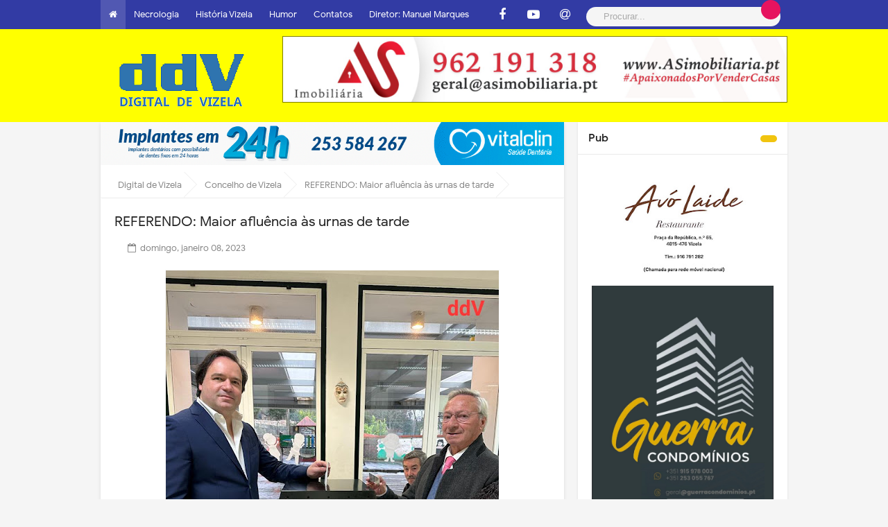

--- FILE ---
content_type: text/html; charset=UTF-8
request_url: https://www.digitaldevizela.com/2023/01/referendo-maior-afluencia-as-urnas-de.html
body_size: 46609
content:
<!DOCTYPE html>
<HTML dir='ltr'>
<head>

<!-- INICIAL Open Graph Meta Tags BEGIN -->
<!-- <meta expr:content='data:blog.canonicalUrl' property='og:url'/> <meta expr:content='data:blog.post.title' property='og:title'/> <meta content='' property='og:description'/> <b:if cond='data:blog.postImageThumbnailUrl'> <meta expr:content='data:blog.postImageThumbnailUrl' property='og:image'/> </b:if> -->
<!-- Open Graph Meta Tags END -->
<meta content='article' property='og:type'/>
<meta content='https://www.digitaldevizela.com/2023/01/referendo-maior-afluencia-as-urnas-de.html' property='og:url'/>
<meta content='' property='og:title'/>
<meta content='https://blogger.googleusercontent.com/img/b/R29vZ2xl/AVvXsEje3qFTwkLB1r8ro6WZhCbSFu3KehdtHzGGOD5Kf-d4URjE3JzotSNAy6uMYtizrW2IhAmmGXLakTlrdLhGhSPbkT_GyeD72gZgT7PSoep3c0tUXG15me7i2OZqlV7WFNKDZymPZthU3-WkRIVEoysZp1gqrzceObMuWaGX7C3fTWoT8sC86L7cfjaCjw/w480-h640/IMG-20230108-WA0002.jpg' property='og:image'/>
<meta content='Num segundo Vizela no Mundo.' property='og:description'/>
<!-- [ Meta Tag SEO ] -->
<meta charset='utf-8'/>
<meta content='width=device-width, initial-scale=1' name='viewport'/>
<meta content='blogger' name='generator'/>
<meta content='text/html; charset=UTF-8' http-equiv='Content-Type'/>
<link href='https://www.blogger.com/openid-server.g' r0984e3el='openid.server'/>
<link href='https://www.digitaldevizela.com/' rel='openid.delegate'/>
<link href='https://www.digitaldevizela.com/2023/01/referendo-maior-afluencia-as-urnas-de.html' rel='canonical'/>
<title>REFERENDO: Maior afluência às urnas de tarde</title>
<!-- - <data:blog.title/>-->
<meta content='' name='description'/>
<script type='application/ld+json'>{ "@context": "https://schema.org", "@type": "WebSite", "url": "https://www.digitaldevizela.com/", "potentialAction": { "@type": "SearchAction", "target": "https://www.digitaldevizela.com/?q={search_term}", "query-input": "required name=search_term" } }</script>
<meta content='REFERENDO: Maior afluência às urnas de tarde, Digital de Vizela: REFERENDO: Maior afluência às urnas de tarde, Digital de Vizela' name='keywords'/>
<link href='https://www.digitaldevizela.com/feeds/posts/default' rel='alternate' title='Digital de Vizela - Atom' type='application/atom+xml'/>
<link href='https://www.digitaldevizela.com/feeds/posts/default?alt=rss' rel='alternate' title='Digital de Vizela - RSS' type='application/rss+xml'/>
<link href='https://www.blogger.com/feeds/5379684047526030133/posts/default' rel='alternate' title='Digital de Vizela - Atom' type='application/atom+xml'/>
<link href='https://blogger.googleusercontent.com/img/b/R29vZ2xl/AVvXsEje3qFTwkLB1r8ro6WZhCbSFu3KehdtHzGGOD5Kf-d4URjE3JzotSNAy6uMYtizrW2IhAmmGXLakTlrdLhGhSPbkT_GyeD72gZgT7PSoep3c0tUXG15me7i2OZqlV7WFNKDZymPZthU3-WkRIVEoysZp1gqrzceObMuWaGX7C3fTWoT8sC86L7cfjaCjw/s72-w480-c-h640/IMG-20230108-WA0002.jpg' rel='image_src'/>
<link href='https://www.digitaldevizela.com/2023/01/referendo-maior-afluencia-as-urnas-de.html' hreflang='x-default' rel='alternate'/>
<!--<link href='/favicon.ico' rel='icon' type='image/x-icon'/> <link href='https://plus.google.com/USER-GOOGLE-PLUS/posts' rel='publisher'/> <link href='https://plus.google.com/USER-GOOGLE-PLUS/about' rel='author'/> <link href='https://plus.google.com/USER-GOOGLE-PLUS' rel='me'/> <meta content='DDV-GOOGLE-WEBMASTER' name='google-site-verification'/> <meta content='DDV-BING-WEBMASTER' name='msvalidate.01'/> <meta content='Portugal' name='geo.placename'/> <meta content='DDV-ADMIN' name='Author'/> <meta content='general' name='rating'/> <meta content='id' name='geo.country'/>-->
<!-- [ Social Media Meta Tag ] <b:if cond='data:blog.pageType == &quot;item&quot;'> <meta expr:content='data:blog.pageName' property='og:title'/> <meta expr:content='data:blog.canonicalUrl' property='og:url'/> <meta content='article' property='og:type'/> </b:if> <meta expr:content='data:blog.title' property='og:site_name'/> <b:if cond='data:blog.url == data:blog.homepageUrl'> <meta expr:content='data:blog.metaDescription' name='description'/> <meta expr:content='data:blog.title' property='og:title'/> <meta content='article' property='og:type'/> <b:if cond='data:blog.metaDescription'> <meta expr:content='data:blog.metaDescription' property='og:description'/> <b:else/> <meta expr:content='&quot;Digital de Vizela &quot; + data:blog.pageTitle + &quot; Cidade de Vizela.&quot;' property='og:description'/> </b:if> </b:if> <b:if cond='data:blog.pageType == &quot;item&quot;'> <meta expr:content='data:blog.metaDescription' property='og:description'/> </b:if> <b:if cond='data:blog.postImageUrl'> <meta expr:content='data:blog.postImageUrl' property='og:image'/> <b:else/> <b:if cond='data:blog.postImageThumbnailUrl'> <meta expr:content='data:blog.postThumbnailUrl' property='og:image'/> </b:if> </b:if>-->
<!--<script async='async' src='//pagead2.googlesyndication.com/pagead/js/adsbygoogle.js'/> <script> (adsbygoogle = window.adsbygoogle || []).push({ google_ad_client: &quot;ca-pub-1473793635124296&quot;, enable_page_level_ads: true }); </script>-->
<!--<meta property="og:description" content="Notícias do concelho de Vizela e arredores"/>-->
<!--<meta content='https://www.facebook.com/PROFIL-FACEBOOK' property='article:author'/> <meta content='https://www.facebook.com/FAN-PAGE-FACEBOOK' property='article:publisher'/> <meta content='KODE-APLIKASI-FACEBOOK' property='fb:app_id'/> <meta content='KODE-ADMIN-FACEBOOK' property='fb:admins'/> <meta content='en_US' property='og:locale'/> <meta content='en_GB' property='og:locale:alternate'/> <meta content='id_ID' property='og:locale:alternate'/> <meta content='summary' name='twitter:card'/> <meta expr:content='data:blog.pageTitle' name='twitter:title'/> <meta content='USER-TWITTER' name='twitter:site'/> <meta content='USER-TWITTER' name='twitter:creator'/> <meta content='summary_large_image' name='twitter:card'/> <link href='//ajax.googleapis.com' rel='dns-prefetch'/> <link href='//www.google-analytics.com' rel='dns-prefetch'/> <link href='//googleads.g.doubleclick.net' rel='dns-prefetch'/> <link href='//www.googletagservices.com' rel='dns-prefetch'/> <link href='//pagead2.googlesyndication.com' rel='dns-prefetch'/> <link href='//maxcdn.bootstrapcdn.com' rel='dns-prefetch'/> <link href='//adservice.google.ca' rel='dns-prefetch'/> <link href='//adservice.google.com' rel='dns-prefetch'/> <link href='//resources.blogblog.com' rel='dns-prefetch'/> <link href='//fonts.googleapis.com' rel='dns-prefetch'/> <link href='//1.bp.blogspot.com' rel='dns-prefetch'/> <link href='//2.bp.blogspot.com' rel='dns-prefetch'/> <link href='//3.bp.blogspot.com' rel='dns-prefetch'/> <link href='//4.bp.blogspot.com' rel='dns-prefetch'/> <link href='//disqus.com' rel='dns-prefetch'/> <link href='//github.com' rel='dns-prefetch'/> <link href='//rawcdn.githack.com' rel='dns-prefetch'/> <link href='//fontawesome.com' rel='dns-prefetch'/> <link href='//www.sharethis.com' rel='dns-prefetch'/>-->
<style type="text/css"><!-- /* <style id='page-skin-1' type='text/css'><!--
/*
.
*/
/* Body Layout */
#layout ul,body#layout ul,body#layout .top-tab-widget-menu ul,#layout div#navatt ul,body#layout nav#nav ul{display:none}body#layout #header{width:50%;max-width:initial}body#layout #header-right{width:35%}body#layout #post-wrapper{float:left;width:60%}body#layout #sidebar-wrapper{width:40%;float:right}
/* CSS Reset */
html,body,div,span,applet,object,iframe,h1,h2,h3,h4,h5,h6,p,blockquote,pre,a,abbr,acronym,address,big,cite,code,del,dfn,em,img,ins,kbd,q,s,samp,small,strike,strong,sub,sup,tt,var,b,u,i,center,dl,dt,dd,ol,ul,li,fieldset,form,label,legend,table,caption,tbody,tfoot,thead,tr,th,td,article,aside,canvas,details,embed,figure,figcaption,footer,header,hgroup,menu,nav,output,ruby,section,summary,time,mark,audio,video{margin:0;padding:0;border:0;font-size:100%;font:inherit;vertical-align:baseline;}.clear{clear:both}.clear:after{visibility:hidden;display:block;font-size:0;content:'';clear:both;height:0}article,aside,details,figcaption,figure,footer,header,hgroup,menu,nav,section{display:block;}body{line-height:1;display:block;}*{margin:0;padding:0;}html{display:block;}ol,ul{list-style:none;}blockquote,q{quotes:none;}blockquote:before,blockquote:after,q:before,q:after{background:transparent;}table{border-collapse:collapse;border-spacing:0;}
/* Framework */
*,*:before,*:after{-webkit-box-sizing:border-box;-moz-box-sizing:border-box;box-sizing:border-box}.navbar,.post-feeds,.feed-links{display:none}.section,.widget{margin:0;padding:0}strong,b{font-weight:500;padding:0;transition:color 0.2s}strong,b:hover{left:-0.1em;content:'[';-webkit-transform:translateX(-100%);transform:translateX(-100%)}cite,em,i{font-style:italic}a{color:#0066ff;text-decoration:none;outline:none;transition:all 0.15s}a:hover{color:#e3145f;text-decoration:none}a img{border:none;border-width:0;outline:none}img{max-width:100%;vertical-align:middle;border:0}abbr,acronym{border-bottom:1px dotted;cursor:help}sup,sub{vertical-align:baseline;position:relative;top:-.4em;font-size:86%}sub{top:.4em}small{font-size:86%}kbd{display:inline-block;font-size:90%;color:#365899}mark{background-color:#ffce00;color:#182025}p,blockquote,pre,table,figure,hr,form,ol,ul,dl{margin:1.5em 0}hr{height:1px;border:none;background-color:#999}code,kbd,pre,samp{font-family:monospace,monospace}pre{white-space:pre;word-wrap:normal;overflow:auto}*:focus{outline:0!important}kbd,blockquote,pre,pre.code,.post-body table td{-webkit-user-select:text;-khtml-user-select:text;-moz-user-select:text;-ms-user-select:text;user-select:text}header,nav,section,aside,article,footer{display:block}
/* Headings */
h1,h2,h3,h4,h5,h6{word-wrap:break-word;font-weight:500;line-height:1.4}h1{font-size:21px;font-size:1.6153rem}h2{font-size:18px;font-size:1.3846rem}h3{font-size:16px;font-size:1.2307rem}h4{font-size:15px;font-size:1.1538rem;}h5{word-wrap:break-word;font-size:15px;font-size:1.1538rem}h6{word-wrap:break-word;font-size:13px;font-size:1rem}
/* Form */
ol,ul{list-style:none}table{border-collapse:separate;border-spacing:0}caption,th,td{font-weight:normal;text-align:left}blockquote:before,blockquote:after,q:before,q:after{content:""}blockquote,q{quotes:"" ""}.widget-content{margin:0;padding:0;overflow:hidden}input::-webkit-input-placeholder,textarea::-webkit-input-placeholder,input:-moz-placeholder,textarea:-moz-placeholder,input.placeholder_text,textarea.placeholder_text{color:#444}ol{counter-reset:li;list-style:none;padding:0;margin:0}ol ol{margin:0 0 0 2em}.post ol li{position:relative;display:block;padding:0;margin:.5em 0 .5em 2em;background:#fff;text-decoration:none}.post ol li:before{content:counter(li);counter-increment:li;position:absolute;font-size:14px;left:-2.5em;height:2em;width:2em;text-align:center}p,blockquote p:last-child{margin-bottom:1.5em}p:last-child{margin-bottom:0}ul,ol{margin:0 0 0 .5em}ul{list-style:square;margin:0 0 0 1.5em}ol{list-style:decimal}li > ul,li > ol{margin-bottom:0;margin-left:1.1538461538em}dt{font-weight:500}dd{margin:0 1.1538461538em 1.5em 1.1538461538em}b,strong{font-weight:500}dfn,cite,em,i{font-style:italic}blockquote{margin:0 1.1538461538em;padding-left:1.1538461538em}address{margin:0 0 1.5em 0}pre{font-size:13px;max-width:100%}kbd,tt,var{font-family:Consolas,'Courier New',monospace;font-size:88.3%}code,kbd,tt,var{font-family:"Courier 10 Pitch",Courier,monospace;word-wrap:break-word}abbr,acronym{border-bottom:1px dotted #e6e6e6;cursor:help}mark,ins{background:#f9fafa;text-decoration:none}sup,sub{font-size:75%;height:0;line-height:0;position:relative;vertical-align:baseline}sup{bottom:1ex}sub{top:.5ex}small{font-size:75%}big{font-size:125%}figure{margin:0}table{margin:0 0 1.5em 0;width:100%}th{padding:0.6em}td{padding:0.6em}img{height:auto;max-width:100%}button,input,select,textarea{color:#7f8c8d;font-size:100%;margin:0;vertical-align:baseline;*vertical-align:middle}button,input{line-height:normal}
.bloggge{display:none;}.widd{display:none;}
/* Table */
.post-body table{width:100%;max-width:100%;border-radius:3px;overflow:hidden}.post-body table td{max-width:100%;border-bottom:1px solid rgba(0,0,0,0.05);padding:10px 15px;text-align:left;vertical-align:top;color:#57606f}.post-body table td:first-child{border-right:0}.post-body table th{max-width:100%;color:#222;border:0;padding:10px 15px;text-transform:initial;text-align:left;vertical-align:top;font-size:8px;border-bottom:1px solid rgba(0,0,0,0.05)}.post-body table.tr-caption-container{border:0;margin:0}.post-body table caption{font-style:italic;font-size:10px} .post-body table caption{max-width:100%;border:none;font-style:italic}.post-body td,.post-body th{max-width:100%;vertical-align:top;text-align:left;font-size:14px;padding:3px 5px;border:0}.post-body table.tr-caption-container td{max-width:100%;border:0;padding:0;background:#fff;line-height:12px;overflow:hidden;text-align:center;text-overflow:ellipsis;white-space:nowrap;font-size:12px;font-weight:500;color:#57606f}.post-body table.tr-caption-container,.post-body table.tr-caption-container img,.post-body img{max-width:100%;height:auto}.post-body table tr td:nth-of-type(even){border-left:1px solid rgba(0,0,0,0.03)}.post-body table tr th:nth-of-type(even){border-left:1px solid rgba(255,255,255,0.03)}img {max-width:100%;height:auto}
/* CSS Global Wrapper */
body{background:#f5f5f5;margin:0;padding:0;color:#222;font-family:'Google Sans',sans-serif;font-size:16px;line-height:normal}
#viennanew-wrapper{max-width:990px;margin:0 auto;padding:0}#header-wrapper{margin:0px;overflow:hidden}#header{float:left;width:100%;max-width:257px}.header-right{float:right;padding:0;overflow:hidden;margin:0;width:100%;max-width:728px}.header-wrapper2{position:relative;z-index:999}.viennalitetop-wrapper{overflow:hidden;position:relative}#footer-wrapper{text-align:left;overflow:hidden;margin:0}.footer{padding-bottom:.2em}.footer-bottom{min-height:40px}#footer-wrapper .widget-content li{margin-left:-14px}#footer-wrapper .widget li{margin:5px 0 0 0;padding:5px 0 0 15px;display:block}
/* Social Icon */
.social a:before{display:inline-block;font-family:Fontawesome;font-style:normal;font-weight:400}.social .blogger a:before{content:"\f37d"}.social .facebook a:before{content:"\f09a"}.social .facebook a:before{content:"\f09a"}.social .twitter a:before{content:"\f099"}.social .gplus a:before{content:"\f0d5"}.social .rss a:before{content:"\f09e";font-family:'Font Awesome 5 Free';font-weight:900}.social .youtube a:before{content:"\f167"}.social .github a:before{content:"\f09b"}.social .linkedin a:before{content:"\f0e1"}.social .instagram a:before{content:"\f16d"}.social .pinterest a:before{content:"\f0d2"}.social .pinterest-p a:before{content:"\f231"}.social .whatsapp a:before{content:"\f232"}.social .email a:before{content:"\f0e0";font-family:'Font Awesome 5 Free'}.social .external-link a:before{content:"\f35d";font-family:'Font Awesome 5 Free';font-weight:900}.social-color .blogger a{background-color:#ff5722}.social-color .facebook a,.social-color .facebook a{background-color:#3b5999}.social-color .twitter a{background-color:#00acee}.social-color .gplus a{background-color:#db4a39}.social-color .youtube a{background-color:#f50000}.social-color .instagram a{background:linear-gradient(15deg,#ffb13d,#dd277b,#4d5ed4)}.social-color .pinterest a,.social-color .pinterest-p a{background-color:#ca2127}.social-color .linkedin a{background-color:#0077b5}.social-color .rss a{background-color:#ffc200}.social-color .whatsapp a{background-color:#3fbb50}
/* Fonts */
@font-face{font-family:'Google Sans';font-style:normal;font-weight:400;src:local('Google Sans Regular'),local(GoogleSans-Regular),url(//fonts.gstatic.com/s/googlesans/v5/4UaGrENHsxJlGDuGo1OIlL3Kwp5MKg.woff2) format("woff2");unicode-range:U+0400-045F,U+0490-0491,U+04B0-04B1,U+2116}@font-face{font-family:'Google Sans';font-style:normal;font-weight:400;src:local('Google Sans Regular'),local(GoogleSans-Regular),url(//fonts.gstatic.com/s/googlesans/v5/4UaGrENHsxJlGDuGo1OIlL3Nwp5MKg.woff2) format("woff2");unicode-range:U+0370-03FF}@font-face{font-family:'Google Sans';font-style:normal;font-weight:400;src:local('Google Sans Regular'),local(GoogleSans-Regular),url(//fonts.gstatic.com/s/googlesans/v5/4UaGrENHsxJlGDuGo1OIlL3Awp5MKg.woff2) format("woff2");unicode-range:U+0100-024F,U+0259,U+1E00-1EFF,U+2020,U+20A0-20AB,U+20AD-20CF,U+2113,U+2C60-2C7F,U+A720-A7FF}@font-face{font-family:'Google Sans';font-style:normal;font-weight:400;src:local('Google Sans Regular'),local(GoogleSans-Regular),url(//fonts.gstatic.com/s/googlesans/v5/4UaGrENHsxJlGDuGo1OIlL3Owp4.woff2) format("woff2");unicode-range:U+0000-00FF,U+0131,U+0152-0153,U+02BB-02BC,U+02C6,U+02DA,U+02DC,U+2000-206F,U+2074,U+20AC,U+2122,U+2191,U+2193,U+2212,U+2215,U+FEFF,U+FFFD}@font-face{font-family:'Google Sans';font-style:normal;font-weight:500;src:local('Google Sans Medium'),local(GoogleSans-Medium),url(//fonts.gstatic.com/s/googlesans/v5/4UabrENHsxJlGDuGo1OIlLU94Yt3CwZ-Pw.woff2) format("woff2");unicode-range:U+0400-045F,U+0490-0491,U+04B0-04B1,U+2116}@font-face{font-family:'Google Sans';font-style:normal;font-weight:500;src:local('Google Sans Medium'),local(GoogleSans-Medium),url(//fonts.gstatic.com/s/googlesans/v5/4UabrENHsxJlGDuGo1OIlLU94YtwCwZ-Pw.woff2) format("woff2");unicode-range:U+0370-03FF}@font-face{font-family:'Google Sans';font-style:normal;font-weight:500;src:local('Google Sans Medium'),local(GoogleSans-Medium),url(//fonts.gstatic.com/s/googlesans/v5/4UabrENHsxJlGDuGo1OIlLU94Yt9CwZ-Pw.woff2) format("woff2");unicode-range:U+0100-024F,U+0259,U+1E00-1EFF,U+2020,U+20A0-20AB,U+20AD-20CF,U+2113,U+2C60-2C7F,U+A720-A7FF}@font-face{font-family:'Google Sans';font-style:normal;font-weight:500;src:local('Google Sans Medium'),local(GoogleSans-Medium),url(//fonts.gstatic.com/s/googlesans/v5/4UabrENHsxJlGDuGo1OIlLU94YtzCwY.woff2) format("woff2");unicode-range:U+0000-00FF,U+0131,U+0152-0153,U+02BB-02BC,U+02C6,U+02DA,U+02DC,U+2000-206F,U+2074,U+20AC,U+2122,U+2191,U+2193,U+2212,U+2215,U+FEFF,U+FFFD}
/* Fontawesome */
@font-face{font-family:'FontAwesome';src:url('https://maxcdn.bootstrapcdn.com/font-awesome/4.7.0/fonts/fontawesome-webfont.eot?v=4.7.0');src:url('https://maxcdn.bootstrapcdn.com/font-awesome/4.7.0/fonts/fontawesome-webfont.eot?#iefix&v=4.7.0') format('embedded-opentype'),url('https://maxcdn.bootstrapcdn.com/font-awesome/4.7.0/fonts/fontawesome-webfont.woff2?v=4.7.0') format('woff2'),url('https://maxcdn.bootstrapcdn.com/font-awesome/4.7.0/fonts/fontawesome-webfont.woff?v=4.7.0') format('woff'),url('https://maxcdn.bootstrapcdn.com/font-awesome/4.7.0/fonts/fontawesome-webfont.ttf?v=4.7.0') format('truetype'),url('https://maxcdn.bootstrapcdn.com/font-awesome/4.7.0/fonts/fontawesome-webfont.svg?v=4.7.0#fontawesomeregular') format('svg');font-weight:normal;font-style:normal}.fa{display:inline-block;font:normal normal normal 14px/1 FontAwesome;font-size:inherit;text-rendering:auto;-webkit-font-smoothing:antialiased;-moz-osx-font-smoothing:grayscale}.fa-lg{font-size:1.33333333em;line-height:.75em;vertical-align:-15%}.fa-2x{font-size:2em}.fa-3x{font-size:3em}.fa-4x{font-size:4em}.fa-5x{font-size:5em}.fa-fw{width:1.28571429em;text-align:center}.fa-ul{padding-left:0;margin-left:2.14285714em;list-style-type:none}.fa-ul>li{position:relative}.fa-li{position:absolute;left:-2.14285714em;width:2.14285714em;top:.14285714em;text-align:center}.fa-li.fa-lg{left:-1.85714286em}.fa-border{padding:.2em .25em .15em;border:solid .08em #eee;border-radius:.1em}.fa-pull-left{float:left}.fa-pull-right{float:right}.fa.fa-pull-left{margin-right:.3em}.fa.fa-pull-right{margin-left:.3em}.pull-right{float:right}.pull-left{float:left}.fa.pull-left{margin-right:.3em}.fa.pull-right{margin-left:.3em}.fa-spin{-webkit-animation:fa-spin 2s infinite linear;animation:fa-spin 2s infinite linear}.fa-pulse{-webkit-animation:fa-spin 1s infinite steps(8);animation:fa-spin 1s infinite steps(8)}@-webkit-keyframes fa-spin{0%{-webkit-transform:rotate(0deg);transform:rotate(0deg)}100%{-webkit-transform:rotate(359deg);transform:rotate(359deg)}}@keyframes fa-spin{0%{-webkit-transform:rotate(0deg);transform:rotate(0deg)}100%{-webkit-transform:rotate(359deg);transform:rotate(359deg)}}.fa-rotate-90{-ms-filter:"progid:DXImageTransform.Microsoft.BasicImage(rotation=1)";-webkit-transform:rotate(90deg);-ms-transform:rotate(90deg);transform:rotate(90deg)}.fa-rotate-180{-ms-filter:"progid:DXImageTransform.Microsoft.BasicImage(rotation=2)";-webkit-transform:rotate(180deg);-ms-transform:rotate(180deg);transform:rotate(180deg)}.fa-rotate-270{-ms-filter:"progid:DXImageTransform.Microsoft.BasicImage(rotation=3)";-webkit-transform:rotate(270deg);-ms-transform:rotate(270deg);transform:rotate(270deg)}.fa-flip-horizontal{-ms-filter:"progid:DXImageTransform.Microsoft.BasicImage(rotation=0, mirror=1)";-webkit-transform:scale(-1, 1);-ms-transform:scale(-1, 1);transform:scale(-1, 1)}.fa-flip-vertical{-ms-filter:"progid:DXImageTransform.Microsoft.BasicImage(rotation=2, mirror=1)";-webkit-transform:scale(1, -1);-ms-transform:scale(1, -1);transform:scale(1, -1)}:root .fa-rotate-90,:root .fa-rotate-180,:root .fa-rotate-270,:root .fa-flip-horizontal,:root .fa-flip-vertical{filter:none}.fa-stack{position:relative;display:inline-block;width:2em;height:2em;line-height:2em;vertical-align:middle}.fa-stack-1x,.fa-stack-2x{position:absolute;left:0;width:100%;text-align:center}.fa-stack-1x{line-height:inherit}.fa-stack-2x{font-size:2em}.fa-inverse{color:#fff}.fa-glass:before{content:"\f000"}.fa-music:before{content:"\f001"}.fa-search:before{content:"\f002"}.fa-envelope-o:before{content:"\f003"}.fa-heart:before{content:"\f004"}.fa-star:before{content:"\f005"}.fa-star-o:before{content:"\f006"}.fa-user:before{content:"\f007"}.fa-film:before{content:"\f008"}.fa-th-large:before{content:"\f009"}.fa-th:before{content:"\f00a"}.fa-th-list:before{content:"\f00b"}.fa-check:before{content:"\f00c"}.fa-remove:before,.fa-close:before,.fa-times:before{content:"\f00d"}.fa-search-plus:before{content:"\f00e"}.fa-search-minus:before{content:"\f010"}.fa-power-off:before{content:"\f011"}.fa-signal:before{content:"\f012"}.fa-gear:before,.fa-cog:before{content:"\f013"}.fa-trash-o:before{content:"\f014"}.fa-home:before{content:"\f015"}.fa-file-o:before{content:"\f016"}.fa-clock-o:before{content:"\f017"}.fa-road:before{content:"\f018"}.fa-download:before{content:"\f019"}.fa-arrow-circle-o-down:before{content:"\f01a"}.fa-arrow-circle-o-up:before{content:"\f01b"}.fa-inbox:before{content:"\f01c"}.fa-play-circle-o:before{content:"\f01d"}.fa-rotate-right:before,.fa-repeat:before{content:"\f01e"}.fa-refresh:before{content:"\f021"}.fa-list-alt:before{content:"\f022"}.fa-lock:before{content:"\f023"}.fa-flag:before{content:"\f024"}.fa-headphones:before{content:"\f025"}.fa-volume-off:before{content:"\f026"}.fa-volume-down:before{content:"\f027"}.fa-volume-up:before{content:"\f028"}.fa-qrcode:before{content:"\f029"}.fa-barcode:before{content:"\f02a"}.fa-tag:before{content:"\f02b"}.fa-tags:before{content:"\f02c"}.fa-book:before{content:"\f02d"}.fa-bookmark:before{content:"\f02e"}.fa-print:before{content:"\f02f"}.fa-camera:before{content:"\f030"}.fa-font:before{content:"\f031"}.fa-bold:before{content:"\f032"}.fa-italic:before{content:"\f033"}.fa-text-height:before{content:"\f034"}.fa-text-width:before{content:"\f035"}.fa-align-left:before{content:"\f036"}.fa-align-center:before{content:"\f037"}.fa-align-right:before{content:"\f038"}.fa-align-justify:before{content:"\f039"}.fa-list:before{content:"\f03a"}.fa-dedent:before,.fa-outdent:before{content:"\f03b"}.fa-indent:before{content:"\f03c"}.fa-video-camera:before{content:"\f03d"}.fa-photo:before,.fa-image:before,.fa-picture-o:before{content:"\f03e"}.fa-pencil:before{content:"\f040"}.fa-map-marker:before{content:"\f041"}.fa-adjust:before{content:"\f042"}.fa-tint:before{content:"\f043"}.fa-edit:before,.fa-pencil-square-o:before{content:"\f044"}.fa-share-square-o:before{content:"\f045"}.fa-check-square-o:before{content:"\f046"}.fa-arrows:before{content:"\f047"}.fa-step-backward:before{content:"\f048"}.fa-fast-backward:before{content:"\f049"}.fa-backward:before{content:"\f04a"}.fa-play:before{content:"\f04b"}.fa-pause:before{content:"\f04c"}.fa-stop:before{content:"\f04d"}.fa-forward:before{content:"\f04e"}.fa-fast-forward:before{content:"\f050"}.fa-step-forward:before{content:"\f051"}.fa-eject:before{content:"\f052"}.fa-chevron-left:before{content:"\f053"}.fa-chevron-right:before{content:"\f054"}.fa-plus-circle:before{content:"\f055"}.fa-minus-circle:before{content:"\f056"}.fa-times-circle:before{content:"\f057"}.fa-check-circle:before{content:"\f058"}.fa-question-circle:before{content:"\f059"}.fa-info-circle:before{content:"\f05a"}.fa-crosshairs:before{content:"\f05b"}.fa-times-circle-o:before{content:"\f05c"}.fa-check-circle-o:before{content:"\f05d"}.fa-ban:before{content:"\f05e"}.fa-arrow-left:before{content:"\f060"}.fa-arrow-right:before{content:"\f061"}.fa-arrow-up:before{content:"\f062"}.fa-arrow-down:before{content:"\f063"}.fa-mail-forward:before,.fa-share:before{content:"\f064"}.fa-expand:before{content:"\f065"}.fa-compress:before{content:"\f066"}.fa-plus:before{content:"\f067"}.fa-minus:before{content:"\f068"}.fa-asterisk:before{content:"\f069"}.fa-exclamation-circle:before{content:"\f06a"}.fa-gift:before{content:"\f06b"}.fa-leaf:before{content:"\f06c"}.fa-fire:before{content:"\f06d"}.fa-eye:before{content:"\f06e"}.fa-eye-slash:before{content:"\f070"}.fa-warning:before,.fa-exclamation-triangle:before{content:"\f071"}.fa-plane:before{content:"\f072"}.fa-calendar:before{content:"\f073"}.fa-random:before{content:"\f074"}.fa-comment:before{content:"\f075"}.fa-magnet:before{content:"\f076"}.fa-chevron-up:before{content:"\f077"}.fa-chevron-down:before{content:"\f078"}.fa-retweet:before{content:"\f079"}.fa-shopping-cart:before{content:"\f07a"}.fa-folder:before{content:"\f07b"}.fa-folder-open:before{content:"\f07c"}.fa-arrows-v:before{content:"\f07d"}.fa-arrows-h:before{content:"\f07e"}.fa-bar-chart-o:before,.fa-bar-chart:before{content:"\f080"}.fa-twitter-square:before{content:"\f081"}.fa-facebook-square:before{content:"\f082"}.fa-camera-retro:before{content:"\f083"}.fa-key:before{content:"\f084"}.fa-gears:before,.fa-cogs:before{content:"\f085"}.fa-comments:before{content:"\f086"}.fa-thumbs-o-up:before{content:"\f087"}.fa-thumbs-o-down:before{content:"\f088"}.fa-star-half:before{content:"\f089"}.fa-heart-o:before{content:"\f08a"}.fa-sign-out:before{content:"\f08b"}.fa-linkedin-square:before{content:"\f08c"}.fa-thumb-tack:before{content:"\f08d"}.fa-external-link:before{content:"\f08e"}.fa-sign-in:before{content:"\f090"}.fa-trophy:before{content:"\f091"}.fa-github-square:before{content:"\f092"}.fa-upload:before{content:"\f093"}.fa-lemon-o:before{content:"\f094"}.fa-phone:before{content:"\f095"}.fa-square-o:before{content:"\f096"}.fa-bookmark-o:before{content:"\f097"}.fa-phone-square:before{content:"\f098"}.fa-twitter:before{content:"\f099"}.fa-facebook-f:before,.fa-facebook:before{content:"\f09a"}.fa-github:before{content:"\f09b"}.fa-unlock:before{content:"\f09c"}.fa-credit-card:before{content:"\f09d"}.fa-feed:before,.fa-rss:before{content:"\f09e"}.fa-hdd-o:before{content:"\f0a0"}.fa-bullhorn:before{content:"\f0a1"}.fa-bell:before{content:"\f0f3"}.fa-certificate:before{content:"\f0a3"}.fa-hand-o-right:before{content:"\f0a4"}.fa-hand-o-left:before{content:"\f0a5"}.fa-hand-o-up:before{content:"\f0a6"}.fa-hand-o-down:before{content:"\f0a7"}.fa-arrow-circle-left:before{content:"\f0a8"}.fa-arrow-circle-right:before{content:"\f0a9"}.fa-arrow-circle-up:before{content:"\f0aa"}.fa-arrow-circle-down:before{content:"\f0ab"}.fa-globe:before{content:"\f0ac"}.fa-wrench:before{content:"\f0ad"}.fa-tasks:before{content:"\f0ae"}.fa-filter:before{content:"\f0b0"}.fa-briefcase:before{content:"\f0b1"}.fa-arrows-alt:before{content:"\f0b2"}.fa-group:before,.fa-users:before{content:"\f0c0"}.fa-chain:before,.fa-link:before{content:"\f0c1"}.fa-cloud:before{content:"\f0c2"}.fa-flask:before{content:"\f0c3"}.fa-cut:before,.fa-scissors:before{content:"\f0c4"}.fa-copy:before,.fa-files-o:before{content:"\f0c5"}.fa-paperclip:before{content:"\f0c6"}.fa-save:before,.fa-floppy-o:before{content:"\f0c7"}.fa-square:before{content:"\f0c8"}.fa-navicon:before,.fa-reorder:before,.fa-bars:before{content:"\f0c9"}.fa-list-ul:before{content:"\f0ca"}.fa-list-ol:before{content:"\f0cb"}.fa-strikethrough:before{content:"\f0cc"}.fa-underline:before{content:"\f0cd"}.fa-table:before{content:"\f0ce"}.fa-magic:before{content:"\f0d0"}.fa-truck:before{content:"\f0d1"}.fa-pinterest:before{content:"\f0d2"}.fa-pinterest-square:before{content:"\f0d3"}.fa-google-plus-square:before{content:"\f0d4"}.fa-google-plus:before{content:"\f0d5"}.fa-money:before{content:"\f0d6"}.fa-caret-down:before{content:"\f0d7"}.fa-caret-up:before{content:"\f0d8"}.fa-caret-left:before{content:"\f0d9"}.fa-caret-right:before{content:"\f0da"}.fa-columns:before{content:"\f0db"}.fa-unsorted:before,.fa-sort:before{content:"\f0dc"}.fa-sort-down:before,.fa-sort-desc:before{content:"\f0dd"}.fa-sort-up:before,.fa-sort-asc:before{content:"\f0de"}.fa-envelope:before{content:"\f0e0"}.fa-linkedin:before{content:"\f0e1"}.fa-rotate-left:before,.fa-undo:before{content:"\f0e2"}.fa-legal:before,.fa-gavel:before{content:"\f0e3"}.fa-dashboard:before,.fa-tachometer:before{content:"\f0e4"}.fa-comment-o:before{content:"\f0e5"}.fa-comments-o:before{content:"\f0e6"}.fa-flash:before,.fa-bolt:before{content:"\f0e7"}.fa-sitemap:before{content:"\f0e8"}.fa-umbrella:before{content:"\f0e9"}.fa-paste:before,.fa-clipboard:before{content:"\f0ea"}.fa-lightbulb-o:before{content:"\f0eb"}.fa-exchange:before{content:"\f0ec"}.fa-cloud-download:before{content:"\f0ed"}.fa-cloud-upload:before{content:"\f0ee"}.fa-user-md:before{content:"\f0f0"}.fa-stethoscope:before{content:"\f0f1"}.fa-suitcase:before{content:"\f0f2"}.fa-bell-o:before{content:"\f0a2"}.fa-coffee:before{content:"\f0f4"}.fa-cutlery:before{content:"\f0f5"}.fa-file-text-o:before{content:"\f0f6"}.fa-building-o:before{content:"\f0f7"}.fa-hospital-o:before{content:"\f0f8"}.fa-ambulance:before{content:"\f0f9"}.fa-medkit:before{content:"\f0fa"}.fa-fighter-jet:before{content:"\f0fb"}.fa-beer:before{content:"\f0fc"}.fa-h-square:before{content:"\f0fd"}.fa-plus-square:before{content:"\f0fe"}.fa-angle-double-left:before{content:"\f100"}.fa-angle-double-right:before{content:"\f101"}.fa-angle-double-up:before{content:"\f102"}.fa-angle-double-down:before{content:"\f103"}.fa-angle-left:before{content:"\f104"}.fa-angle-right:before{content:"\f105"}.fa-angle-up:before{content:"\f106"}.fa-angle-down:before{content:"\f107"}.fa-desktop:before{content:"\f108"}.fa-laptop:before{content:"\f109"}.fa-tablet:before{content:"\f10a"}.fa-mobile-phone:before,.fa-mobile:before{content:"\f10b"}.fa-circle-o:before{content:"\f10c"}.fa-quote-left:before{content:"\f10d"}.fa-quote-right:before{content:"\f10e"}.fa-spinner:before{content:"\f110"}.fa-circle:before{content:"\f111"}.fa-mail-reply:before,.fa-reply:before{content:"\f112"}.fa-github-alt:before{content:"\f113"}.fa-folder-o:before{content:"\f114"}.fa-folder-open-o:before{content:"\f115"}.fa-smile-o:before{content:"\f118"}.fa-frown-o:before{content:"\f119"}.fa-meh-o:before{content:"\f11a"}.fa-gamepad:before{content:"\f11b"}.fa-keyboard-o:before{content:"\f11c"}.fa-flag-o:before{content:"\f11d"}.fa-flag-checkered:before{content:"\f11e"}.fa-terminal:before{content:"\f120"}.fa-code:before{content:"\f121"}.fa-mail-reply-all:before,.fa-reply-all:before{content:"\f122"}.fa-star-half-empty:before,.fa-star-half-full:before,.fa-star-half-o:before{content:"\f123"}.fa-location-arrow:before{content:"\f124"}.fa-crop:before{content:"\f125"}.fa-code-fork:before{content:"\f126"}.fa-unlink:before,.fa-chain-broken:before{content:"\f127"}.fa-question:before{content:"\f128"}.fa-info:before{content:"\f129"}.fa-exclamation:before{content:"\f12a"}.fa-superscript:before{content:"\f12b"}.fa-subscript:before{content:"\f12c"}.fa-eraser:before{content:"\f12d"}.fa-puzzle-piece:before{content:"\f12e"}.fa-microphone:before{content:"\f130"}.fa-microphone-slash:before{content:"\f131"}.fa-shield:before{content:"\f132"}.fa-calendar-o:before{content:"\f133"}.fa-fire-extinguisher:before{content:"\f134"}.fa-rocket:before{content:"\f135"}.fa-maxcdn:before{content:"\f136"}.fa-chevron-circle-left:before{content:"\f137"}.fa-chevron-circle-right:before{content:"\f138"}.fa-chevron-circle-up:before{content:"\f139"}.fa-chevron-circle-down:before{content:"\f13a"}.fa-html5:before{content:"\f13b"}.fa-css3:before{content:"\f13c"}.fa-anchor:before{content:"\f13d"}.fa-unlock-alt:before{content:"\f13e"}.fa-bullseye:before{content:"\f140"}.fa-ellipsis-h:before{content:"\f141"}.fa-ellipsis-v:before{content:"\f142"}.fa-rss-square:before{content:"\f143"}.fa-play-circle:before{content:"\f144"}.fa-ticket:before{content:"\f145"}.fa-minus-square:before{content:"\f146"}.fa-minus-square-o:before{content:"\f147"}.fa-level-up:before{content:"\f148"}.fa-level-down:before{content:"\f149"}.fa-check-square:before{content:"\f14a"}.fa-pencil-square:before{content:"\f14b"}.fa-external-link-square:before{content:"\f14c"}.fa-share-square:before{content:"\f14d"}.fa-compass:before{content:"\f14e"}.fa-toggle-down:before,.fa-caret-square-o-down:before{content:"\f150"}.fa-toggle-up:before,.fa-caret-square-o-up:before{content:"\f151"}.fa-toggle-right:before,.fa-caret-square-o-right:before{content:"\f152"}.fa-euro:before,.fa-eur:before{content:"\f153"}.fa-gbp:before{content:"\f154"}.fa-dollar:before,.fa-usd:before{content:"\f155"}.fa-rupee:before,.fa-inr:before{content:"\f156"}.fa-cny:before,.fa-rmb:before,.fa-yen:before,.fa-jpy:before{content:"\f157"}.fa-ruble:before,.fa-rouble:before,.fa-rub:before{content:"\f158"}.fa-won:before,.fa-krw:before{content:"\f159"}.fa-bitcoin:before,.fa-btc:before{content:"\f15a"}.fa-file:before{content:"\f15b"}.fa-file-text:before{content:"\f15c"}.fa-sort-alpha-asc:before{content:"\f15d"}.fa-sort-alpha-desc:before{content:"\f15e"}.fa-sort-amount-asc:before{content:"\f160"}.fa-sort-amount-desc:before{content:"\f161"}.fa-sort-numeric-asc:before{content:"\f162"}.fa-sort-numeric-desc:before{content:"\f163"}.fa-thumbs-up:before{content:"\f164"}.fa-thumbs-down:before{content:"\f165"}.fa-youtube-square:before{content:"\f166"}.fa-youtube:before{content:"\f167"}.fa-xing:before{content:"\f168"}.fa-xing-square:before{content:"\f169"}.fa-youtube-play:before{content:"\f16a"}.fa-dropbox:before{content:"\f16b"}.fa-stack-overflow:before{content:"\f16c"}.fa-instagram:before{content:"\f16d"}.fa-flickr:before{content:"\f16e"}.fa-adn:before{content:"\f170"}.fa-bitbucket:before{content:"\f171"}.fa-bitbucket-square:before{content:"\f172"}.fa-tumblr:before{content:"\f173"}.fa-tumblr-square:before{content:"\f174"}.fa-long-arrow-down:before{content:"\f175"}.fa-long-arrow-up:before{content:"\f176"}.fa-long-arrow-left:before{content:"\f177"}.fa-long-arrow-right:before{content:"\f178"}.fa-apple:before{content:"\f179"}.fa-windows:before{content:"\f17a"}.fa-android:before{content:"\f17b"}.fa-linux:before{content:"\f17c"}.fa-dribbble:before{content:"\f17d"}.fa-skype:before{content:"\f17e"}.fa-foursquare:before{content:"\f180"}.fa-trello:before{content:"\f181"}.fa-female:before{content:"\f182"}.fa-male:before{content:"\f183"}.fa-gittip:before,.fa-gratipay:before{content:"\f184"}.fa-sun-o:before{content:"\f185"}.fa-moon-o:before{content:"\f186"}.fa-archive:before{content:"\f187"}.fa-bug:before{content:"\f188"}.fa-vk:before{content:"\f189"}.fa-weibo:before{content:"\f18a"}.fa-renren:before{content:"\f18b"}.fa-pagelines:before{content:"\f18c"}.fa-stack-exchange:before{content:"\f18d"}.fa-arrow-circle-o-right:before{content:"\f18e"}.fa-arrow-circle-o-left:before{content:"\f190"}.fa-toggle-left:before,.fa-caret-square-o-left:before{content:"\f191"}.fa-dot-circle-o:before{content:"\f192"}.fa-wheelchair:before{content:"\f193"}.fa-vimeo-square:before{content:"\f194"}.fa-turkish-lira:before,.fa-try:before{content:"\f195"}.fa-plus-square-o:before{content:"\f196"}.fa-space-shuttle:before{content:"\f197"}.fa-slack:before{content:"\f198"}.fa-envelope-square:before{content:"\f199"}.fa-wordpress:before{content:"\f19a"}.fa-openid:before{content:"\f19b"}.fa-institution:before,.fa-bank:before,.fa-university:before{content:"\f19c"}.fa-mortar-board:before,.fa-graduation-cap:before{content:"\f19d"}.fa-yahoo:before{content:"\f19e"}.fa-google:before{content:"\f1a0"}.fa-reddit:before{content:"\f1a1"}.fa-reddit-square:before{content:"\f1a2"}.fa-stumbleupon-circle:before{content:"\f1a3"}.fa-stumbleupon:before{content:"\f1a4"}.fa-delicious:before{content:"\f1a5"}.fa-digg:before{content:"\f1a6"}.fa-pied-piper-pp:before{content:"\f1a7"}.fa-pied-piper-alt:before{content:"\f1a8"}.fa-drupal:before{content:"\f1a9"}.fa-joomla:before{content:"\f1aa"}.fa-language:before{content:"\f1ab"}.fa-fax:before{content:"\f1ac"}.fa-building:before{content:"\f1ad"}.fa-child:before{content:"\f1ae"}.fa-paw:before{content:"\f1b0"}.fa-spoon:before{content:"\f1b1"}.fa-cube:before{content:"\f1b2"}.fa-cubes:before{content:"\f1b3"}.fa-behance:before{content:"\f1b4"}.fa-behance-square:before{content:"\f1b5"}.fa-steam:before{content:"\f1b6"}.fa-steam-square:before{content:"\f1b7"}.fa-recycle:before{content:"\f1b8"}.fa-automobile:before,.fa-car:before{content:"\f1b9"}.fa-cab:before,.fa-taxi:before{content:"\f1ba"}.fa-tree:before{content:"\f1bb"}.fa-spotify:before{content:"\f1bc"}.fa-deviantart:before{content:"\f1bd"}.fa-soundcloud:before{content:"\f1be"}.fa-database:before{content:"\f1c0"}.fa-file-pdf-o:before{content:"\f1c1"}.fa-file-word-o:before{content:"\f1c2"}.fa-file-excel-o:before{content:"\f1c3"}.fa-file-powerpoint-o:before{content:"\f1c4"}.fa-file-photo-o:before,.fa-file-picture-o:before,.fa-file-image-o:before{content:"\f1c5"}.fa-file-zip-o:before,.fa-file-archive-o:before{content:"\f1c6"}.fa-file-sound-o:before,.fa-file-audio-o:before{content:"\f1c7"}.fa-file-movie-o:before,.fa-file-video-o:before{content:"\f1c8"}.fa-file-code-o:before{content:"\f1c9"}.fa-vine:before{content:"\f1ca"}.fa-codepen:before{content:"\f1cb"}.fa-jsfiddle:before{content:"\f1cc"}.fa-life-bouy:before,.fa-life-buoy:before,.fa-life-saver:before,.fa-support:before,.fa-life-ring:before{content:"\f1cd"}.fa-circle-o-notch:before{content:"\f1ce"}.fa-ra:before,.fa-resistance:before,.fa-rebel:before{content:"\f1d0"}.fa-ge:before,.fa-empire:before{content:"\f1d1"}.fa-git-square:before{content:"\f1d2"}.fa-git:before{content:"\f1d3"}.fa-y-combinator-square:before,.fa-yc-square:before,.fa-hacker-news:before{content:"\f1d4"}.fa-tencent-weibo:before{content:"\f1d5"}.fa-qq:before{content:"\f1d6"}.fa-wechat:before,.fa-weixin:before{content:"\f1d7"}.fa-send:before,.fa-paper-plane:before{content:"\f1d8"}.fa-send-o:before,.fa-paper-plane-o:before{content:"\f1d9"}.fa-history:before{content:"\f1da"}.fa-circle-thin:before{content:"\f1db"}.fa-header:before{content:"\f1dc"}.fa-paragraph:before{content:"\f1dd"}.fa-sliders:before{content:"\f1de"}.fa-share-alt:before{content:"\f1e0"}.fa-share-alt-square:before{content:"\f1e1"}.fa-bomb:before{content:"\f1e2"}.fa-soccer-ball-o:before,.fa-futbol-o:before{content:"\f1e3"}.fa-tty:before{content:"\f1e4"}.fa-binoculars:before{content:"\f1e5"}.fa-plug:before{content:"\f1e6"}.fa-slideshare:before{content:"\f1e7"}.fa-twitch:before{content:"\f1e8"}.fa-yelp:before{content:"\f1e9"}.fa-newspaper-o:before{content:"\f1ea"}.fa-wifi:before{content:"\f1eb"}.fa-calculator:before{content:"\f1ec"}.fa-paypal:before{content:"\f1ed"}.fa-google-wallet:before{content:"\f1ee"}.fa-cc-visa:before{content:"\f1f0"}.fa-cc-mastercard:before{content:"\f1f1"}.fa-cc-discover:before{content:"\f1f2"}.fa-cc-amex:before{content:"\f1f3"}.fa-cc-paypal:before{content:"\f1f4"}.fa-cc-stripe:before{content:"\f1f5"}.fa-bell-slash:before{content:"\f1f6"}.fa-bell-slash-o:before{content:"\f1f7"}.fa-trash:before{content:"\f1f8"}.fa-copyright:before{content:"\f1f9"}.fa-at:before{content:"\f1fa"}.fa-eyedropper:before{content:"\f1fb"}.fa-paint-brush:before{content:"\f1fc"}.fa-birthday-cake:before{content:"\f1fd"}.fa-area-chart:before{content:"\f1fe"}.fa-pie-chart:before{content:"\f200"}.fa-line-chart:before{content:"\f201"}.fa-lastfm:before{content:"\f202"}.fa-lastfm-square:before{content:"\f203"}.fa-toggle-off:before{content:"\f204"}.fa-toggle-on:before{content:"\f205"}.fa-bicycle:before{content:"\f206"}.fa-bus:before{content:"\f207"}.fa-ioxhost:before{content:"\f208"}.fa-angellist:before{content:"\f209"}.fa-cc:before{content:"\f20a"}.fa-shekel:before,.fa-sheqel:before,.fa-ils:before{content:"\f20b"}.fa-meanpath:before{content:"\f20c"}.fa-buysellads:before{content:"\f20d"}.fa-connectdevelop:before{content:"\f20e"}.fa-dashcube:before{content:"\f210"}.fa-forumbee:before{content:"\f211"}.fa-leanpub:before{content:"\f212"}.fa-sellsy:before{content:"\f213"}.fa-shirtsinbulk:before{content:"\f214"}.fa-simplybuilt:before{content:"\f215"}.fa-skyatlas:before{content:"\f216"}.fa-cart-plus:before{content:"\f217"}.fa-cart-arrow-down:before{content:"\f218"}.fa-diamond:before{content:"\f219"}.fa-ship:before{content:"\f21a"}.fa-user-secret:before{content:"\f21b"}.fa-motorcycle:before{content:"\f21c"}.fa-street-view:before{content:"\f21d"}.fa-heartbeat:before{content:"\f21e"}.fa-venus:before{content:"\f221"}.fa-mars:before{content:"\f222"}.fa-mercury:before{content:"\f223"}.fa-intersex:before,.fa-transgender:before{content:"\f224"}.fa-transgender-alt:before{content:"\f225"}.fa-venus-double:before{content:"\f226"}.fa-mars-double:before{content:"\f227"}.fa-venus-mars:before{content:"\f228"}.fa-mars-stroke:before{content:"\f229"}.fa-mars-stroke-v:before{content:"\f22a"}.fa-mars-stroke-h:before{content:"\f22b"}.fa-neuter:before{content:"\f22c"}.fa-genderless:before{content:"\f22d"}.fa-facebook-official:before{content:"\f230"}.fa-pinterest-p:before{content:"\f231"}.fa-whatsapp:before{content:"\f232"}.fa-server:before{content:"\f233"}.fa-user-plus:before{content:"\f234"}.fa-user-times:before{content:"\f235"}.fa-hotel:before,.fa-bed:before{content:"\f236"}.fa-viacoin:before{content:"\f237"}.fa-train:before{content:"\f238"}.fa-subway:before{content:"\f239"}.fa-medium:before{content:"\f23a"}.fa-yc:before,.fa-y-combinator:before{content:"\f23b"}.fa-optin-monster:before{content:"\f23c"}.fa-opencart:before{content:"\f23d"}.fa-expeditedssl:before{content:"\f23e"}.fa-battery-4:before,.fa-battery:before,.fa-battery-full:before{content:"\f240"}.fa-battery-3:before,.fa-battery-three-quarters:before{content:"\f241"}.fa-battery-2:before,.fa-battery-half:before{content:"\f242"}.fa-battery-1:before,.fa-battery-quarter:before{content:"\f243"}.fa-battery-0:before,.fa-battery-empty:before{content:"\f244"}.fa-mouse-pointer:before{content:"\f245"}.fa-i-cursor:before{content:"\f246"}.fa-object-group:before{content:"\f247"}.fa-object-ungroup:before{content:"\f248"}.fa-sticky-note:before{content:"\f249"}.fa-sticky-note-o:before{content:"\f24a"}.fa-cc-jcb:before{content:"\f24b"}.fa-cc-diners-club:before{content:"\f24c"}.fa-clone:before{content:"\f24d"}.fa-balance-scale:before{content:"\f24e"}.fa-hourglass-o:before{content:"\f250"}.fa-hourglass-1:before,.fa-hourglass-start:before{content:"\f251"}.fa-hourglass-2:before,.fa-hourglass-half:before{content:"\f252"}.fa-hourglass-3:before,.fa-hourglass-end:before{content:"\f253"}.fa-hourglass:before{content:"\f254"}.fa-hand-grab-o:before,.fa-hand-rock-o:before{content:"\f255"}.fa-hand-stop-o:before,.fa-hand-paper-o:before{content:"\f256"}.fa-hand-scissors-o:before{content:"\f257"}.fa-hand-lizard-o:before{content:"\f258"}.fa-hand-spock-o:before{content:"\f259"}.fa-hand-pointer-o:before{content:"\f25a"}.fa-hand-peace-o:before{content:"\f25b"}.fa-trademark:before{content:"\f25c"}.fa-registered:before{content:"\f25d"}.fa-creative-commons:before{content:"\f25e"}.fa-gg:before{content:"\f260"}.fa-gg-circle:before{content:"\f261"}.fa-tripadvisor:before{content:"\f262"}.fa-odnoklassniki:before{content:"\f263"}.fa-odnoklassniki-square:before{content:"\f264"}.fa-get-pocket:before{content:"\f265"}.fa-wikipedia-w:before{content:"\f266"}.fa-safari:before{content:"\f267"}.fa-chrome:before{content:"\f268"}.fa-firefox:before{content:"\f269"}.fa-opera:before{content:"\f26a"}.fa-internet-explorer:before{content:"\f26b"}.fa-tv:before,.fa-television:before{content:"\f26c"}.fa-contao:before{content:"\f26d"}.fa-500px:before{content:"\f26e"}.fa-amazon:before{content:"\f270"}.fa-calendar-plus-o:before{content:"\f271"}.fa-calendar-minus-o:before{content:"\f272"}.fa-calendar-times-o:before{content:"\f273"}.fa-calendar-check-o:before{content:"\f274"}.fa-industry:before{content:"\f275"}.fa-map-pin:before{content:"\f276"}.fa-map-signs:before{content:"\f277"}.fa-map-o:before{content:"\f278"}.fa-map:before{content:"\f279"}.fa-commenting:before{content:"\f27a"}.fa-commenting-o:before{content:"\f27b"}.fa-houzz:before{content:"\f27c"}.fa-vimeo:before{content:"\f27d"}.fa-black-tie:before{content:"\f27e"}.fa-fonticons:before{content:"\f280"}.fa-reddit-alien:before{content:"\f281"}.fa-edge:before{content:"\f282"}.fa-credit-card-alt:before{content:"\f283"}.fa-codiepie:before{content:"\f284"}.fa-modx:before{content:"\f285"}.fa-fort-awesome:before{content:"\f286"}.fa-usb:before{content:"\f287"}.fa-product-hunt:before{content:"\f288"}.fa-mixcloud:before{content:"\f289"}.fa-scribd:before{content:"\f28a"}.fa-pause-circle:before{content:"\f28b"}.fa-pause-circle-o:before{content:"\f28c"}.fa-stop-circle:before{content:"\f28d"}.fa-stop-circle-o:before{content:"\f28e"}.fa-shopping-bag:before{content:"\f290"}.fa-shopping-basket:before{content:"\f291"}.fa-hashtag:before{content:"\f292"}.fa-bluetooth:before{content:"\f293"}.fa-bluetooth-b:before{content:"\f294"}.fa-percent:before{content:"\f295"}.fa-gitlab:before{content:"\f296"}.fa-wpbeginner:before{content:"\f297"}.fa-wpforms:before{content:"\f298"}.fa-envira:before{content:"\f299"}.fa-universal-access:before{content:"\f29a"}.fa-wheelchair-alt:before{content:"\f29b"}.fa-question-circle-o:before{content:"\f29c"}.fa-blind:before{content:"\f29d"}.fa-audio-description:before{content:"\f29e"}.fa-volume-control-phone:before{content:"\f2a0"}.fa-braille:before{content:"\f2a1"}.fa-assistive-listening-systems:before{content:"\f2a2"}.fa-asl-interpreting:before,.fa-american-sign-language-interpreting:before{content:"\f2a3"}.fa-deafness:before,.fa-hard-of-hearing:before,.fa-deaf:before{content:"\f2a4"}.fa-glide:before{content:"\f2a5"}.fa-glide-g:before{content:"\f2a6"}.fa-signing:before,.fa-sign-language:before{content:"\f2a7"}.fa-low-vision:before{content:"\f2a8"}.fa-viadeo:before{content:"\f2a9"}.fa-viadeo-square:before{content:"\f2aa"}.fa-snapchat:before{content:"\f2ab"}.fa-snapchat-ghost:before{content:"\f2ac"}.fa-snapchat-square:before{content:"\f2ad"}.fa-pied-piper:before{content:"\f2ae"}.fa-first-order:before{content:"\f2b0"}.fa-yoast:before{content:"\f2b1"}.fa-themeisle:before{content:"\f2b2"}.fa-google-plus-circle:before,.fa-google-plus-official:before{content:"\f2b3"}.fa-fa:before,.fa-font-awesome:before{content:"\f2b4"}.fa-handshake-o:before{content:"\f2b5"}.fa-envelope-open:before{content:"\f2b6"}.fa-envelope-open-o:before{content:"\f2b7"}.fa-linode:before{content:"\f2b8"}.fa-address-book:before{content:"\f2b9"}.fa-address-book-o:before{content:"\f2ba"}.fa-vcard:before,.fa-address-card:before{content:"\f2bb"}.fa-vcard-o:before,.fa-address-card-o:before{content:"\f2bc"}.fa-user-circle:before{content:"\f2bd"}.fa-user-circle-o:before{content:"\f2be"}.fa-user-o:before{content:"\f2c0"}.fa-id-badge:before{content:"\f2c1"}.fa-drivers-license:before,.fa-id-card:before{content:"\f2c2"}.fa-drivers-license-o:before,.fa-id-card-o:before{content:"\f2c3"}.fa-quora:before{content:"\f2c4"}.fa-free-code-camp:before{content:"\f2c5"}.fa-telegram:before{content:"\f2c6"}.fa-thermometer-4:before,.fa-thermometer:before,.fa-thermometer-full:before{content:"\f2c7"}.fa-thermometer-3:before,.fa-thermometer-three-quarters:before{content:"\f2c8"}.fa-thermometer-2:before,.fa-thermometer-half:before{content:"\f2c9"}.fa-thermometer-1:before,.fa-thermometer-quarter:before{content:"\f2ca"}.fa-thermometer-0:before,.fa-thermometer-empty:before{content:"\f2cb"}.fa-shower:before{content:"\f2cc"}.fa-bathtub:before,.fa-s15:before,.fa-bath:before{content:"\f2cd"}.fa-podcast:before{content:"\f2ce"}.fa-window-maximize:before{content:"\f2d0"}.fa-window-minimize:before{content:"\f2d1"}.fa-window-restore:before{content:"\f2d2"}.fa-times-rectangle:before,.fa-window-close:before{content:"\f2d3"}.fa-times-rectangle-o:before,.fa-window-close-o:before{content:"\f2d4"}.fa-bandcamp:before{content:"\f2d5"}.fa-grav:before{content:"\f2d6"}.fa-etsy:before{content:"\f2d7"}.fa-imdb:before{content:"\f2d8"}.fa-ravelry:before{content:"\f2d9"}.fa-eercast:before{content:"\f2da"}.fa-microchip:before{content:"\f2db"}.fa-snowflake-o:before{content:"\f2dc"}.fa-superpowers:before{content:"\f2dd"}.fa-wpexplorer:before{content:"\f2de"}.fa-meetup:before{content:"\f2e0"}.sr-only{position:absolute;width:1px;height:1px;padding:0;margin:-1px;overflow:hidden;clip:rect(0, 0, 0, 0);border:0}.sr-only-focusable:active,.sr-only-focusable:focus{position:static;width:auto;height:auto;margin:0;overflow:visible;clip:auto}
-->
--></style>
<style type='text/css'>
/* Default */
#navbar-iframe,#ContactForm1,#ContactForm1 br,.quickedit,#Attribution1,.status-msg-body,.item-control,.status-msg-hidden{display:none;visibility:hidden}
.status-msg-wrap{width:100%;margin:auto}.status-msg-border{border:none;opacity:1;width:auto}.status-msg-bg{background-color:#fff}
.CSS_LIGHTBOX{z-index:999999!important}.CSS_LIGHTBOX_BG_MASK_TRANSPARENT{opacity:.95!important}.CSS_LIGHTBOX_SCALED_IMAGE_IMG{width:auto!important;max-width:100%;box-shadow:0 0 10px rgba(0,0,0,0.1)}.CSS_LIGHTBOX_BTN_CLOSE{background:url('https://blogger.googleusercontent.com/img/b/R29vZ2xl/AVvXsEikAuTK4q2nDrxMMJB0_sGcNfK3FSdECCiv-O0AZ2g1iEsE_VPha_UbtjyHoYn9o_3jw0yDbwWZFDlnkpb18Ty6tl3DzuffRXTZkz2UdzTDNrXcJrsXHLnfo0qWDaAIy_JZU9fW7IpY/s1600/delete.png') no-repeat!important;width:32px!important;height:32px!important;top:30px!important;opacity:0.7;transition:all .3s}.CSS_LIGHTBOX_BTN_CLOSE:hover{opacity:1}.CSS_LIGHTBOX_BTN_CLOSE_POS{right:10px!important}.CSS_LIGHTBOX_BG_MASK{background-color:rgba(0,0,0,0.8)!important}.CSS_LIGHTBOX_FILMSTRIP{background-color:rgba(0,0,0,0.5)!important}ins{background:rgba(255,255,255,.1)}
/* Animation */
.ripplelink{position:relative;overflow:hidden;transition:all 0.2s ease;z-index:0}.ink{display:block;position:absolute;background:rgba(255,255,255,0.3);border-radius:100%;transform:scale(0)}.animate{animation:ripple 0.65s linear}@keyframes ripple{100%{opacity:0;transform:scale(2.5)}}@keyframes fadeInDown{0%{opacity:0;transform:translateY(-2000px)}100%{opacity:1;transform:translateY(0)}}@keyframes rubberBand{from{transform:scale3d(1,1,1)}30%{transform:scale3d(1.25,0.75,1)}40%{transform:scale3d(0.75,1.25,1)}50%{transform:scale3d(1.15,0.85,1)}65%{transform:scale3d(.95,1.05,1)}75%{transform:scale3d(1.05,.95,1)}to{-webkit-transform:scale3d(1,1,1);transform:scale3d(1,1,1)}} 
/* Wrapper */
#viennanew-wrapper{max-width:990px;margin:0 auto 20px auto;padding:0}#content-wrapper{margin:auto;padding:0;word-wrap:break-word}#post-wrapper{float:left;width:67.5%}#sidebar-wrapper{float:right;width:32.5%;margin:auto}
/* Top Menu Wrapper */
.vinewtop-wrapper{padding:0;position:relative;max-width:990px;margin:0 auto}.viennalitetop-wrapper{background:#323ba4;position:relative;overflow:hidden;font-size:0}.header-wrapper2{margin:0 auto;padding:0}.top-menulite{display:block;margin:0 auto;float:left;padding:0;width:100%;background:transparent}.top-menulite ul{width:100%;padding:0;margin:0;text-align:left}.top-menulite li{list-style-type:none;float:left;padding:0;margin:0}.top-menulite li a{position:relative;color:#fff;height:42px;line-height:42px;display:block;margin:0;padding:0 12px;font-size:13px}.top-menulite ul li a:active,.top-menulite ul li.highlight a{background:rgba(255,255,255,.15);color:#fff}.top-menulite ul li a:hover{background:rgba(255,255,255,.15);color:#fff}.top-menulite li.doremifa{float:right;margin-left:3px}.top-menulite li.doremifa a{padding:0;width:42px;text-align:center;font-size:18px}.top-menulite li.doremifa a i{text-align:center;color:#fff}.top-menulite li.doremifa a:hover i{color:#fff}.top-menulite li.doremifa a i,.top-menulite li.doremifa a:hover i{color:#fff}.top-menulite a#pull{display:none}
/* Header Wrapper */
#header-wrapper{margin:auto;padding:10px 0 0px 0;overflow:hidden;background:#ff0}.header-wrapp{margin:auto;padding:0;max-width:990px;overflow:hidden}#header{float:left;width:100%;max-width:26%;color:#fff;margin:0}#header h1,#header h2,#header p{font-size:170%;font-weight:500;color:#fff}#header a{color:#00f;text-decoration:none;transition:all 0.3s ease-out}#header a:hover{color:#00f}#header .description{font-size:14px;font-weight:550;color:#0C76AA;line-height:normal;margin:15px}.header img{display:block; margin:15px}.header-right{float:right;padding:0;overflow:hidden;margin:0;width:100%;max-width:728px}.header-right img{display:block;border:1px solid rgba(0,0,0,.5)}.Header h1,.Header h2{margin-bottom:0px}
/* Main Menu */
.slider-menu{display:none;padding:0 25px;height:60px;line-height:60px;font-size:20px}#nav{font-weight:500;height:60px;line-height:60px;margin:-30px auto 20px auto}#nav2{position:relative;max-width:990px;margin:0 auto;background:#fff;height:60px;line-height:60px;border-radius:99em;box-shadow:0 2px 5px rgba(0,0,0,0.1)}.vienew-menulite{list-style:none;margin:0;float:left}.vienew-menulite:before,.vienew-menulite:after{content:"";display:table}.vienew-menulite:after{clear:both}.vienew-menulite a{display:block;padding:0 10px;font-size:14px}.vienew-menulite li{position:relative;margin:0}.vienew-menulite >li{float:left}.vienew-menulite >li >a{display:block;height:60px;line-height:60px;color:#3640b3}.vienew-menulite >li >a.active{padding:0 15px 0 25px}.vienew-menulite >li:hover >a,.vienew-menulite >li:hover >a.active{color:#e3145f}.vienew-menulite ul{list-style:none;margin:0;min-width:10em}.vienew-menulite li ul{background:#fff;display:block;position:absolute;left:0;top:90%;z-index:10;visibility:hidden;opacity:0;box-shadow:0 2px 5px rgba(0,0,0,0.1);border-radius:5px;transition:all .2s}.vienew-menulite li li ul{left:110%;top:0}.vienew-menulite li ul li{position:relative;margin:0}.vienew-menulite >li.hover >ul{visibility:visible;opacity:1;top:105%}.vienew-menulite li li.hover ul{visibility:visible;opacity:1;left:100%}.vienew-menulite li li a{display:block;color:#222;position:relative;z-index:100;height:32px;line-height:32px;padding:0 15px;font-weight:400;font-size:13px;text-transform:none}.vienew-menulite li li a:hover{color:#e3145f}.vienew-menulite li li li a{z-index:20}.vienew-menulite li .parent:after{content:"\f107";font-family:FontAwesome;font-style:normal;font-weight:normal;text-decoration:inherit;padding-left:6px}
/* Search Form */
#search-form{float:right;margin:0 10px;width:280px}#search-form td{padding:0}#search-form table{width:100%;margin:0}#search-form input#search-box[type="text"]{background:#f5f5f5;height:28px;line-height:28px;margin:0 -28px 0 0;padding:0 10px;width:100%;color:#aaa;font-size:13px;border:0;border-radius:99em;text-indent:15px;transition:all .5s}#search-form input#search-button[type="submit"]{overflow:hidden;font-family:FontAwesome;background:#e6135f;color:#fff;line-height:28px;width:28px;text-align:center;padding:0;border:0;outline:none;font-size:10px;font-weight:normal;cursor:pointer;transition:all .25s;border-radius:99em}#search-form input#search-button[type="submit"]:hover{cursor:pointer}#search-form input#search-box[type="text"]:focus{background:#fff;color:#222;outline:none;box-shadow:0 1px 8px -2px rgba(0,0,0,0.3)}#search-form .search-button{position:absolute;padding:0; transition:all .5s}
/* Post */
.post-inner{padding:0}.post{background:#fff;margin:0;padding:20px}.post-body{line-height:1.7em;color:#222;margin-top:10px;font-size:16px}.post-body img{margin:0 auto;height:auto}h3.post-title,h2.post-title,h1.post-title{font-size:20px;font-weight:400;padding:0;margin-bottom:15px}h3.post-title a,h2.post-title a,h1.post-title a,h2.post-title,h1.post-title{color:#222}h3.post-title a:hover,h2.post-title a:hover,h1.post-title a:hover{color:#ccc}.viennalite-info{margin:10px auto;color:#888;text-align:left;font-size:13px}.viennalite-info a{display:inline;background:transparent;color:#888;padding:0}.viennalite-info a:hover{color:#e3145f}.viennalite-info i{margin:0 3px 0 0}.info-wrapp{padding:4px;background:#fff;border-radius:99em;margin:0 7px 0 0}.timestamp-link abbr{border:0;text-decoration:none}.feed-links{clear:both;line-height:2.5em}span.post-author.vcard{visibility:hidden;width:0;height:0}.post-header,.post-footer{line-height:initial;width:0;height:0}
  /*.post-body img {width:100%;height:100%;display: block;}*/
/* Blog Pager */
#blog-pager,.blog-pager{display:table;padding:5px 10px 5px 0;text-align:left;font-weight:500;margin:15px auto 30px auto}#blog-pager-older-link{float:right}#blog-pager-newer-link{float:left}#blog-pager-older-link a,#blog-pager-newer-link a{position:relative;overflow:hidden;display:inline-block;background:#fff;color:#222;padding:8px 28px;font-size:1.1rem;border-radius:99em;box-shadow:0 1px 3px rgba(0,0,0,0.1)}#blog-pager-older-link a{margin:0 0 0 10px;text-align:right}#blog-pager-newer-link a{margin:0 10px 0 0;text-align:left}#blog-pager a.home-link{display:table;background:#fff;color:#222;font-size:1.1rem;float:none;padding:8px 28px;border-radius:99em;margin:auto;box-shadow:0 1px 3px rgba(0,0,0,0.1)}#blog-pager-older-link a:hover,#blog-pager-newer-link a:hover,#blog-pager a.home-link:hover{background:#fff;color:#222;box-shadow:0 4px 10px rgba(0,0,0,0.1)}#blog-pager i{font-family:fontawesome;font-style:normal;font-weight:normal}
/* Breadcrumbs */
.breadcrumbs{position:relative;background:#fff;color:#888;border-radius:2px;font-size:13px;padding:10px;overflow:hidden;white-space:nowrap;text-overflow:ellipsis;border-bottom:1px solid rgba(0,0,0,0.08)}.breadcrumbs >span{position:relative;padding:10px 15px}.breadcrumbs a{color:#888}.breadcrumbs a:hover{color:#222}.breadcrumbs > span:before,.breadcrumbs > span:after{z-index:1;content:" ";border:19px solid transparent;height:0;width:0;right:-26px;top:-1px;position:absolute;border-left-color:rgba(0,0,0,0.08)}.breadcrumbs >span:before{border-left-color:rgba(0,0,0,0.08)}.breadcrumbs >span:after{float:left;border-left-color:#fff;right:-24px;border-width:18px;top:0}
/* Sidebar Wrapper */
.sidebar-inner{margin:0 0 0 20px}.sidebar .widget-content,.sidebar-two .widget-content{padding:20px}.sidebar h2,.sidebar-two h2,.sidebar h3,.sidebar-two h3{background:#fff;color:#222;overflow:hidden;position:relative;font-size:16px;font-weight:500;padding:12px 15px;margin:0;display:block;border-bottom:1px solid rgba(0,0,0,0.08)}.sidebar h2:after,.sidebar-two h2:after,.sidebar h3:after,.sidebar-two h3:after{content:'';display:inline-block;position:absolute;height:10px;right:15px;top:19px;width:24px;background:#f1c40f;border-radius:99em}.sidebar .widget,.sidebar-two .widget{background:#fff;margin:0 0 20px;box-shadow:0 1px 3px rgba(0,0,0,0.1)}.sidebar ul,.sidebar ol,.sidebar-two ul,.sidebar-two ol{list-style-type:none;margin:0;padding:0}.sidebar li,.sidebar-two li{margin:5px 0;pa,0,0.1)}.sidebar h2:hover:after,.sidebar-two h2:hover:after,.sidebar h3:hover:after,.sidebar-two h3:hover:after{animation:rubberBand 1s} .sidebar-two{font-size:14px;font-weight:300}
/* Popular Post */
.item-snippet{display:none}.PopularPosts .item-thumbnail{margin:0}.PopularPosts .popular-posts ul li{list-style:none;overflow:hidden;margin:0 0 15px;padding:0;font-size:14px}.PopularPosts .popular-posts ul li:last-child{margin:0}#PopularPosts1 .popular-posts,#PopularPosts2 .popular-posts{position:relative}.PopularPosts .popular-posts ul li a{color:#222}.PopularPosts .popular-posts ul li a:hover{color:#e3145f}.PopularPosts .item-title{display:table-cell;vertical-align:middle;line-height:normal;text-overflow:ellipsis;padding:0 0 0 10px}.PopularPosts .item-thumbnail img{display:block;float:left;width:72px;height:auto;padding:0;border-radius:5px}.popular-posts ul{padding-left:0}
/* Disqus Recent Comment */
#RecentComments{display:block;width:100%;margin:0 auto;padding:0;-moz-box-sizing:border-box;-webkit-box-sizing:border-box;box-sizing:border-box;height:280px}#RecentComments ul.dsq-widget-list{text-align:left;max-height:280px;overflow:auto}#RecentComments img.dsq-widget-avatar{margin:3px 10px 7px 0;width:32px;height:32px;padding:0;float:left;border-radius:3px;clear:both;display:block}#RecentComments p.dsq-widget-meta{clear:both;font-size:80%;margin-top:5px;font-weight:400}#RecentComments p.dsq-widget-meta a{display:inline-block;width:48%;overflow:hidden;text-overflow:ellipsis;white-space:nowrap;color:#aaa;font-size:12px}#RecentComments p.dsq-widget-meta a:hover{color:#e3145f}#RecentComments li.dsq-widget-item{margin:0 10px 0 0;padding:6px 0 4px;list-style-type:none;clear:both;border-bottom:1px solid rgba(0,0,0,0.08);color:#0984e3;font-weight:500}#RecentComments li.dsq-widget-item:last-child{border-bottom:none}#RecentComments a.dsq-widget-user{display:table;color:#0984e3;font-weight:500;font-size:14px}#RecentComments a.dsq-widget-user:hover{color:#0984e3}#RecentComments span.dsq-widget-comment{display:block;clear:both;margin-top:5px}#RecentComments .dsq-widget-comment p{display:inline-block;font-size:13px;margin:0;font-weight:400;color:#444}#RecentComments .dsq-widget-item pre{position:relative;background-color:#f5f5f5;padding:10px;margin:10px auto;border-radius:3px;overflow:hidden;white-space:nowrap;text-overflow:ellipsis;transition:all .3s}#RecentComments .dsq-widget-item pre:hover{background-color:#f3f3f3;}#RecentComments .dsq-widget-item pre code{color:#888;font-size:85%}
/* Footer Wrapper */
#footer-wrapper{position:relative;text-align:center;overflow:hidden;font-size:14px}#footer-last{overflow:hidden;background:#323ba4;color:#fff;padding:25px;margin:auto}#footer-last2{max-width:990px;margin:auto}#virightcredit,.vieleftcredit{display:inline-block;margin:0;color:rgba(255,255,255,.6)}#virightcredit a,.vieleftcredit a{color:rgba(255,255,255,.6);text-decoration:none}#virightcredit a:hover,.vieleftcredit a:hover{color:rgba(255,255,255,1)}
/* Footer Subscription */
#nanu-wrapper{background:#3640b3;overflow:hidden}.invertsubs-content{max-width:990px;margin:0 auto;overflow:hidden;padding:0;position:relative}#invertsubs-subs{text-align:center;width:100%;height:auto;border-radius:2px;padding:0}#invertsubs-subs .emailfield form.invertsubs-form{background:#fff;position:relative;margin:0 auto 60px auto;overflow:hidden;width:65%;border-radius:99em;border:1px solid #fff}#invertsubs-subs p{font-size:20px;color:#fff;padding:90px 20px 10px 20px;margin:0;overflow:hidden}#invertsubs-subs span{display:inline-block;color:rgba(255,255,255,.6);margin:0 auto 30px auto}#invertsubs-subs .emailfield{padding:0 20px 10px}#invertsubs-subs .emailfield input{text-indent:20px;width:100%;color:#888;padding:15px 20px;font-size:14px;border:0;background:rgba(255,255,255,1);border-radius:99em}#invertsubs-subs .emailfield input:focus{color:#000;outline:0}#invertsubs-subs .emailfield input::-webkit-input-placeholder{color:#888}#invertsubs-subs .emailfield input::-moz-placeholder{color:#888}#invertsubs-subs .emailfield input:-ms-input-placeholder{color:#888}#invertsubs-subs .emailfield input:-moz-placeholder{color:#888}#invertsubs-subs .emailfield .submitbutton{text-indent:initial;display:inline-block;position:absolute;right:0;top:0;bottom:0;background:#e3145f;color:rgba(255,255,255,1);font-size:14px;border:0;outline:0;cursor:pointer;width:20%;border-radius:0 99em 99em 0;transition:all .1s}#invertsubs-subs .emailfield .submitbutton:active,#invertsubs-subs .emailfield .submitbutton:focus{color:#fff;border:0;outline:0}#invertsubs-subs .emailfield .submitbutton:hover{background:#ce1357;color:rgba(255,255,255,1);box-shadow:0 10px 20px -10px rgba(0,0,0,0.1)}
@media screen and (max-width:768px){#invertsubs-subs .emailfield form.invertsubs-form{width:95%}#invertsubs-subs .emailfield .submitbutton{width:auto}}
/* Footer Menu */
#footer-menus{position:relative;text-align:center;margin:20px auto -30px auto;z-index:22}#footer-menus ul{background:#fff;margin:auto;max-width:990px;box-shadow:0 2px 10px rgba(0,0,0,0.1);border-radius:99em}#footer-menus li{display:inline-block;padding-bottom:0;margin:0;text-align:left}#footer-menus li a{font-size:14px;display:block;font-weight:500;padding:0 16px;border-radius:3px;height:60px;line-height:60px;color:#3640b3}#footer-menus li a:hover{background:rgba(255,255,255,.2);color:#e3145f}#footer-menus-widget i{margin:0 5px 0 0}
/* label */
.widget-content.cloud-label-widget-content{display:inline-block;width:100%}.widget-content.cloud-label-widget-content{display:inline-block}.label-size-1,.label-size-2,.label-size-3,.label-size-4,.label-size-5{font-size:100%;opacity:1}.cloud-label-widget-content{text-align:left;padding:10px}.label-count{white-space:nowrap;display:inline-block}
#sidebar-wrapper .label-count{backface-visibility:hidden;font-weight:normal;display:inline-block;position:absolute;top:-5px;right:-15px;background:#fff;color:#e3145f;white-space:nowrap;padding:0;width:25px;height:22px;line-height:22px;border-radius:4px;text-align:center;z-index:1;transform:scale(0.0);box-shadow:0 0 5px rgba(0,0,0,0.15);transition:all .3s}
#sidebar-wrapper .label-size:hover .label-count{transform:scale(1.0)}
.list-label-widget-content li{display:block;padding:4px 0;position:relative;margin:0}.list-label-widget-content li:first-child{padding:0 0 4px}.list-label-widget-content li:last-child{padding-bottom:0;border-bottom:0}.list-label-widget-content li a:before{content:'\f111';position:absolute;left:0;top:10px;font-size:8px;font-family:fontawesome;color:#ccc;transition:all .3s}.list-label-widget-content li a:hover:before{color:#e3145f}.list-label-widget-content li:first-child a:before{top:7px}.list-label-widget-content li a{padding-left:20px;font-size:14px;color:#222}.list-label-widget-content li a:hover{color:#e3145f}.list-label-widget-content li span:last-child{color:#999;font-size:12px;font-weight:400;position:absolute;top:8px;right:0}.list-label-widget-content li:first-child span:last-child{top:2px}
.cloud-label-widget-content{text-align:left;overflow:hidden}
.cloud-label-widget-content .label-count{background:#e3145f;color:#fff;margin-left:-3px;white-space:nowrap;border-radius:0;padding:1px 4px;font-size:12px;margin-right:5px}.cloud-label-widget-content .label-size{position:relative;background:#e3145f;display:inline-block;float:left;font-size:12px;margin:0 4px 4px 0;border-radius:3px}.cloud-label-widget-content .label-size:hover{background:#ce1357}.cloud-label-widget-content .label-size a,.cloud-label-widget-content .label-size span{color:#fff;display:inline-block;font-size:12px;font-weight:500;padding:4px 12px}.cloud-label-widget-content .label-size a:hover{color:#fff}.cloud-label-widget-content .label-size:hover a{color:#fff}.cloud-label-widget-content .label-size:hover span{background:#2f2f2f;color:#fff;cursor:pointer}.cloud-label-widget-content .label-size-1,.label-size-2,.label-size-3,.label-size-4,.label-size-5{font-size:100%}.label-size-1,.label-size-2{opacity:100}
/* Ad Slot */
.banner,.banner2{margin:0 auto;text-align:center;overflow:hidden}.banner .widget,.banner2 .widget{width:100%;max-width:100%;margin:0 auto 20px auto;background:transparent;text-align:center}.banner img,.banner iframe,.banner2 img,.banner2 iframe{display:block;margin:0 auto;text-align:center}
/* Back To Top */
#totopnew{background:#e3145f;color:#fff;overflow:hidden;position:fixed;z-index:90;right:30px;bottom:30px;display:none;width:42px;height:42px;line-height:42px;text-align:center;font-size:24px;text-indent:0;cursor:pointer;-webkit-transform:translateZ(0);padding:0;text-align:center;box-shadow:0 1px 15px rgba(0,0,0,0.1);border-radius:3px}
#totopnew:hover {background-color:#fff;color:#e3145f}
/* Global Responsive */
@media screen and (max-width:1066px) {
.vinewtop-wrapper{padding:0 10px}#viennanew-wrapper{margin:0 auto;padding:0 10px}.header-right{float:right;padding:0;overflow:hidden;margin:0}.header-right img{display:block}#header{max-width:20%}#nav{padding:0 10px}}
@media screen and (max-width:960px) {
#viennanew-wrapper{margin:0 auto;padding:10px;box-shadow:none}#header h1,#header p,#header,.header-right,#header .description{margin:0 auto;width:100%;float:none;text-align:center} .header img{width:0px; float:left;margin:0 auto;text-align:center}#header{margin:10px auto;padding:0 5px;background:transparent;max-width:80%}.header-right img,.header-right iframe{margin:0 auto;max-width:100%}#header-wrapper{padding:0;margin:auto}.header-wrapper2{padding:0}.header-wrapp{padding:5px 10px}.viennalitetop-wrapper{position:relative;z-index:96;overflow:hidden;margin:0}.header-wrapper2{padding:0}a.vierightcredit-social{margin:10px 5px 0 5px}#footer-menus ul{margin:0 10px}#search-form{width:20%}#search-form td.search-box{padding-right:0;width:20%}#search-form input#search-box[type="text"]{background:#fff;color:#444}#search-form input#search-box[type="text"]:focus{background:#fff;outline:none}}
@media only screen and (max-width:768px) {
#post-wrapper,#sidebar-wrapper{width:100%;max-width:100%}.header-wrapp{padding:2px 2px 2px 2px}.sidebar-inner,.post-inner{padding:0;margin:auto}.vieleftcredit,#vierightcredit{float:none;text-align:center;margin:10px auto}.Profile .profile-datablock{display:inline;float:left}.viennalitetop-wrapper{margin:0}.vinewtop-wrapper{margin:0;padding:0}.top-menulite{display:block;width:100%;padding:1px 0}.top-menulite ul{text-align:center}.top-menulite ul{display:none;height:auto}.top-menulite a#pull{color:#eee;display:inline-block;font-size:12px;padding:10px 3%;position:relative;text-align:right;width:100%;font-weight:500}.top-menulite a#pull:after{content:'\f0c9';font-family:FontAwesome;font-style:normal;font-weight:normal;text-decoration:none;font-size:30px;color:#fff;display:inline-block;position:absolute;left:20px;top:0;line-height:30px}.top-menulite li{display:block;width:100%;text-align:left;border-right:none}.top-menulite li a{padding:0 20px;display:block;height:52px;line-height:52px}.top-menulite ul li:first-child a{margin-left:0}.nav{float:none;width:100%;max-width:100%;margin:10px auto 0 auto;border-radius:5px}.active{display:block}.vienew-menulite >li >a.active,.nav li ul:before,.top-menulite li.doremifa{display:block; width:15%}.nav >li{float:none;overflow:hidden;background:#fff;z-index:99}.nav ul{display:block;width:100%;float:none}.vienew-menulite a{padding:0 15px}.vienew-menulite li ul{background:#fff;box-shadow:none;border-top:1px solid rgba(0,0,0,0.08);border-bottom:1px solid rgba(0,0,0,0.08)}.vienew-menulite li ul li a{background:#fff;color:#222}.vienew-menulite li li a:hover{background:#fafafa}.nav >li.hover >ul,.nav li li.hover ul{position:static}.vienew-menulite li .parent:after,.vienew-menulite li ul li .parent:after{content:"\f107";font-family:FontAwesome;font-style:normal;font-weight:normal;text-decoration:inherit;padding-right:5px;float:right;color:#fff;font-size:20px;color:#3640b3}.vienew-menulite li:active .parent:after,.vienew-menulite li ul li:active .parent:after{color:#222}#search-form{width:100%}#search-form{margin:20px auto;display:block}#search-form td.search-box{padding:0 10px}#search-form input#search-box[type="text"]{margin:0;background:#fff;color:#666}#search-form input#search-button[type="submit"]{margin:0 0 0 -1px}#search-form input#search-box[type="text"]:focus{background:#fdfdfd;outline:none}#totopnew{right:10px;bottom:10px}}
@media only screen and (min-width:640px){
#menu {display:block}}
@media only screen and (max-width:640px){
.viennalitetop-wrapper{margin:auto}.header-wrapper2{margin:0 auto;padding:0}#header h1,#header p,#header,.header-right,#header .description{margin:0 auto;width:100%;float:none;text-align:center}.header-right{float:none;margin:0 auto;text-align:center}.header-right img,.header-right iframe{float:none;margin:0 auto;text-align:center}#header-wrapper{padding:0px 0;margin:auto}#header{min-width:initial;background:none;margin:2px auto;padding:0 5px}#header .description{font-size:100%;line-height:1.5}#footer-wrapper{margin:20px 0 0 0}.header img{width:0px; float:left;margin:0 auto;text-align:center} #invertsubs-subs p{padding:4px 2px 3px 2px}}
@media only screen and (max-width:480px){
#footer-menus{display:none}#viennanew-wrapper{margin:0 auto}.top-menulite a#pull{width:90%}.header-right{float:none;margin:0 auto;text-align:center}.header-right img,.header-right iframe{float:none;margin:0 auto;text-align:center}.post{margin:0 0 8px;padding:8px}h2.post-title,h1.post-title{font-size:16px}.viennalite-info{font-size:12px}.authorLeft{float:none;width:120px;margin:0 auto}.authorDetails{text-align:center}.authorDetails h2{float:none}.authorDetails span{float:none}.articleAuthor .authorContent p{text-align:center} .header img{width:0px; float:left;margin:0 auto;text-align:center}}
@media screen and (max-width:320px){
.header-right{float:none;margin:0 auto;text-align:center}.header-right img,.header-right iframe{float:none;margin:0 auto;text-align:center}.post{padding:6px}}
</style>
<style type='text/css'>
#main{background:#fff;box-shadow:0 2px 5px rgba(0,0,0,0.1)}.post-body img.lock{-webkit-touch-callout:none;-webkit-user-select:none;-khtml-user-select:none;-moz-user-select:none;-ms-user-select:none;user-select:none;pointer-events:none}.post-body .separator a{margin-left:initial!important;margin-right:initial!important}.post img{background:#fafafa;height:auto;max-width:100%;border:0;margin-bottom:2.0px;box-shadow:0 0 0 1px rgba(0,0,0,0.02);opacity:1;transition:all .6s ease}.post img:hover{opacity:0.95}.viennalite-info{margin:0}
/* Related Post */
#related-posts{overflow:hidden;margin:0;padding:10px 0 20px 0;border-bottom:5px solid #eee}.related li{width:32.2%;display:inline-block;height:auto;float:left;margin-right:10px;overflow:hidden;position:relative}.related li h3{margin-top:0}.related-thumb{width:100%;height:180px;overflow:hidden;border-radius:12px}.related li .related-img{width:100%;height:180px;display:block;position:relative;transition:all .3s ease-out}.related-title{font-weight:500;position:absolute;bottom:20px;left:10px;right:10px;padding:0;margin:0;line-height:1.2em;z-index:2}.related-title a{font-size:14px;line-height:1.4em;padding:0;font-weight:400;color:#fff;display:block;text-shadow:0 .5px .5px rgba(34,34,34,0.3)}.related li:nth-of-type(3),.related li:nth-of-type(6),.related li:nth-of-type(9){margin-right:0}.related .related-thumb .related-img:after{background:rgba(0,0,0,0.12);content:"";bottom:0;left:0;top:0;right:0;margin:auto;position:absolute;transition:all .5s}.related .related-thumb:hover .related-img:after{background:rgba(0,0,0,0.38)}.related-overlay{position:absolute;left:0;top:0;z-index:1;width:100%;height:100%;background-color:rgba(40,35,40,0.05)}.related-line,.related-line-c{position:relative;margin:10px auto 0 auto;padding:0 10px}.related-info-th{z-index:2;position:relative;margin-bottom:20px;color:#fff;background:#f39c12;display:inline-block;padding:5px 10px;margin:1px 0;font-weight:400}.related-line-c{text-align:center;margin-bottom:6px}
/* Author Box */
.authorboxwrap{margin:20px auto;padding:20px 0;border-top:1px solid #eee}.avatar-container{float:left;margin-right:20px}.avatar-container img{width:100px;height:auto;padding:5px;box-shadow:0 2px 5px rgba(0,0,0,0.15)}.author_description_container h4{font-weight:500;font-size:16px;display:block;margin-bottom:10px}.author_description_container h4 a{color:#333}.author_description_container p{font-size:14px;line-height:1.7;margin-bottom:15px}
/* Share Button */
h2.sharetitle{position:relative;overflow:hidden;margin:20px 0 0 0;font-size:18px;padding:4px 8px;text-align:center}h2.sharetitle:before,h2.sharetitle:after{position:absolute;top:42%;overflow:hidden;width:50%;height:5px;content:'\a0';background-color:#eee}h2.sharetitle:before{margin-left:-50%;text-align:right}h2.sharetitle span{position:relative;display:inline-block;padding:5px 10px;margin:0 10px}
.sharethisbawah{margin:10px auto 20px auto}.post-share{position:relative;overflow:hidden;padding:10px 0;margin:0}.post-header .post-share{margin:20px 0 0}ul.share-links{position:relative;margin:0}.share-links li{position:relative;float:left;display:inline-block;overflow:hidden;width:24.2%;margin:0 2.5px}.share-links li a,.share-links li span{position:relative;display:block;cursor:pointer;height:34px;line-height:34px;color:#fff;font-size:18px;font-weight:400;overflow:hidden;text-align:center}.share-links li span{position:relative;font-size:14px;color:#000;line-height:32px;box-sizing:border-box;margin:0 5px 0 0;border:1px solid rgba(155,155,155,0.17)}.share-links li span:before{content:'\f1e0';font-family:Fontawesome;font-weight:900}.share-links li span:after{content:'';position:absolute;width:6px;height:6px;top:12px;right:-4px;background-color:$(posts.background.color);border:1px solid rgba(155,155,155,0.17);border-left-color:rgba(0,0,0,0);border-bottom-color:rgba(0,0,0,0);transform:rotate(45deg)}.share-links li.whatsapp-mobile{display:none}.mobile-share li.whatsapp-desktop{display:none}.mobile-share li.whatsapp-mobile{display:inline-block}.share-links li a:hover{opacity:.95}
/* Shortcode */
.post-body .button{width:100%;padding:0!important;list-style:none;margin:10px auto!important}.post-body .button li{display:inline-block;width:49%;line-height:normal;margin:0;max-width:130px}.post-body .button li a{position:relative;display:inline-block;padding:8px 15px;margin:5px;color:#fff;text-align:center;border:0;text-transform:lowercase;border-radius:3px;background-size:300% 100%;font-size:13px;min-width:120px}.post-body .button li a.demo{background:#f39c12}.post-body .button li a.download{background:#e67e22}.post-body .button li a:first-letter{text-transform:uppercase}.post-body .button li a.demo:hover,.post-body .button li a.download:hover,.post-body .button li a.demo:active,.post-body .button li a.download:active{background:#333}.bagidua{-webkit-column-count:2;-moz-column-count:2;column-count:2}.bagitiga{-webkit-column-count:3;-moz-column-count:3;column-count:3}.bagiempat{-webkit-column-count:4;-moz-column-count:3;column-count:4}.bagidua img,.bagitiga img,.bagiempat img{-webkit-backface-visibility:hidden;margin-bottom:15px;max-width:100%}.post-body .bagidua .separator:nth-of-type(n+2),.post-body .bagitiga .separator:nth-of-type(n+2),.post-body .bagiempat .separator:nth-of-type(n+2) img{margin:0 auto}.videoyoutube{text-align:center;margin:auto;width:100%}.video-responsive{position:relative;padding-bottom:56.25%;height:0;overflow:hidden}.video-responsive iframe{position:absolute;top:0;left:0;width:100%;height:100%;border:0}
.post-body a.img,.post-body .separator a {margin-left:0!important;margin-right:0!important;}
.author-profile a.g-profile{display:inline-block;color:#000;font-size:1.3rem;margin:0 0 10px 0;font-weight:500}
.post-body blockquote{font-size:100%;border-left:none;padding:40px 25px 30px;margin:20px 0 10px;position:relative;text-align:center;clear:both;border-top:4px solid rgba(0,0,0,0.05);border-bottom:4px solid rgba(0,0,0,0.05)}.post-body blockquote:before{content:'\f10e';position:absolute;top:0;left:0;right:0;margin:auto;margin-top:-25px;font-size:20px;font-family:FontAwesome;color:#444;display:block;width:50px;height:50px;background:#fff;line-height:50px}#flippy{text-align:center}#flippy button{background:#0984e3;font-weight:500;letter-spacing:0.5px;position:relative;display:inline-block;padding:8px 15px;margin:5px 5px 20px 5px;color:#fff;text-align:center;border:0;cursor:pointer;text-transform:lowercase;border-radius:3px;background-size:300% 100%;font-size:13px;min-width:120px;transition:all .3s}#flippy button:first-letter{text-transform:uppercase}#flippy button:hover,#flippy button:focus{background:#333;outline:none}#flippanel{padding:20px;display:none;text-align:left;background:#f9fafa;border:0}
/* Highlighter */
pre{white-space:pre;word-wrap:normal;overflow:auto;font-size:14px;margin:0;padding:0}hr{margin-top:2rem;background:#ccc;height:1px;border:0;margin-bottom:2rem}
.post-body code{padding:1.2em}.post-body pre{padding:0;border-radius:3px;background-color:#292e34;word-spacing:normal;word-break:normal;line-height:1.4em}.post-body .hljs{display:block;overflow-x:auto;padding:1.2em;background:#2b2b2c;color:#fff;line-height:1.5;text-align:left;word-spacing:0;font-family:monospace;border-radius:3px}.post-body .hljs-name,.post-body .hljs-strong{font-weight:500}.post-body .hljs-code,.post-body .hljs-emphasis{font-style:italic}.post-body .hljs-tag{color:#62c8f3}.post-body .hljs-variable,.post-body .hljs-template-variable,.post-body .hljs-selector-id,.post-body .hljs-selector-class{color:#ade5fc}.post-body .hljs-string,.post-body .hljs-bullet{color:#a2fca2}.post-body .hljs-type,.post-body .hljs-title,.post-body .hljs-section,.post-body .hljs-attribute,.post-body .hljs-quote,.post-body .hljs-built_in,.post-body .hljs-builtin-name{color:#ffa}.post-body .hljs-number,.post-body .hljs-symbol,.post-body .hljs-bullet{color:#d36363}.post-body .hljs-keyword,.post-body .hljs-selector-tag,.post-body .hljs-literal{color:#fcc28c}.post-body .hljs-comment,.post-body .hljs-deletion,.post-body .hljs-code{color:#7f8c8d}.post-body .hljs-regexp,.post-body .hljs-link{color:#c6b4f0}.post-body .hljs-meta{color:#fc9b9b}.post-body .hljs-deletion{background-color:#fc9b9b;color:#333}.post-body .hljs-addition{background-color:#a2fca2;color:#333}.post-body .hljs a{color:inherit}.post-body .hljs a:focus,.post-body .hljs a:hover{color:inherit;text-decoration:underline}mark .post-body .hljs-attr,mark .post-body .hljs-string,mark .post-body .hljs-bullet{background-color:#e67e22;color:#fff}.post-body .hljs mark{background-color:#f24a4a;color:#fff;padding:2px 5px;border-radius:2px}.post-body .hljs mark span.hljs-number,.post-body .hljs mark span.hljs-comment,.post-body .hljs mark span.hljs-symbol,.post-body .hljs mark span.hljs-string,.post-body .hljs mark span.hljs-attr,.post-body .hljs mark span.hljs-keyword,.post-body .hljs mark span.hljs-name,.post-body .hljs mark span.hljs-tag{color:#fff;margin:.15rem 0}
/* Disqus Comment */
#comments{display:none}.post-comment-link{visibility:hidden}#disqus_thread{overflow:hidden;background:#fff;padding:20px;margin:0 0 20px 0}#disqusshow{position:relative;overflow:hidden;display:block;font-weight:500;font-size:18px;cursor:pointer;letter-spacing:0;margin:20px;padding:12px;background:#e3145f;color:#fff;border-radius:3px;text-align:center;box-shadow:0 2px 10px rgba(0,0,0,0.1);transition:all .3s}#disqusshow:hover,#disqusshow:active{color:#fff;box-shadow:0 2px 15px rgba(0,0,0,0.1)}
#blog-pager,.blog-pager{display:none}
/* Item Responsive */
@media screen and (max-width:769px){.bagidua,.bagitiga,.bagiempat{-webkit-column-count:1;-moz-column-count:1;column-count:1;}}
@media only screen and (max-width:640px){
.related li{width:100%;margin:0 0 10px 0}
#content-wrapper {padding:0;}
.bagitiga{-webkit-column-count:1;-moz-column-count:1;column-count:1;}}
@media screen and (max-width:480px){.share-links li{width:25%;margin:0 auto}}
@media only screen and (max-width:320px){
h3.post-title:before,h1.post-title:before,h3.post-title:after,h1.post-title:after,h3.post-title:after,h1.post-title:after{visibility:hidden;}}
</style>
<script src='https://ajax.googleapis.com/ajax/libs/jquery/3.3.1/jquery.min.js'></script>
<script type='text/javascript'>
//<![CDATA[
/*! jQuery Migrate v3.0.1 | (c) jQuery Foundation and other contributors | jquery.org/license */
void 0===jQuery.migrateMute&&(jQuery.migrateMute=!0),function(e){"function"==typeof define&&define.amd?define(["jquery"],window,e):"object"==typeof module&&module.exports?module.exports=e(require("jquery"),window):e(jQuery,window)}(function(e,t){"use strict";function r(r){var n=t.console;a[r]||(a[r]=!0,e.migrateWarnings.push(r),n&&n.warn&&!e.migrateMute&&(n.warn("JQMIGRATE: "+r),e.migrateTrace&&n.trace&&n.trace()))}function n(e,t,n,o){Object.defineProperty(e,t,{configurable:!0,enumerable:!0,get:function(){return r(o),n},set:function(e){r(o),n=e}})}function o(e,t,n,o){e[t]=function(){return r(o),n.apply(this,arguments)}}e.migrateVersion="3.0.1",t.console&&t.console.log&&(e&&!/^[12]\./.test(e.fn.jquery)||t.console.log("JQMIGRATE: jQuery 3.0.0+ REQUIRED"),e.migrateWarnings&&t.console.log("JQMIGRATE: Migrate plugin loaded multiple times"),t.console.log("JQMIGRATE: Migrate is installed"+(e.migrateMute?"":" with logging active")+", version "+e.migrateVersion));var a={};e.migrateWarnings=[],void 0===e.migrateTrace&&(e.migrateTrace=!0),e.migrateReset=function(){a={},e.migrateWarnings.length=0},"BackCompat"===t.document.compatMode&&r("jQuery is not compatible with Quirks Mode");var i,s=e.fn.init,u=e.isNumeric,c=e.find,l=/\[(\s*[-\w]+\s*)([~|^$*]?=)\s*([-\w#]*?#[-\w#]*)\s*\]/,d=/\[(\s*[-\w]+\s*)([~|^$*]?=)\s*([-\w#]*?#[-\w#]*)\s*\]/g;e.fn.init=function(e){var t=Array.prototype.slice.call(arguments);return"string"==typeof e&&"#"===e&&(r("jQuery( '#' ) is not a valid selector"),t[0]=[]),s.apply(this,t)},e.fn.init.prototype=e.fn,e.find=function(e){var n=Array.prototype.slice.call(arguments);if("string"==typeof e&&l.test(e))try{t.document.querySelector(e)}catch(o){e=e.replace(d,function(e,t,r,n){return"["+t+r+'"'+n+'"]'});try{t.document.querySelector(e),r("Attribute selector with '#' must be quoted: "+n[0]),n[0]=e}catch(e){r("Attribute selector with '#' was not fixed: "+n[0])}}return c.apply(this,n)};for(i in c)Object.prototype.hasOwnProperty.call(c,i)&&(e.find[i]=c[i]);e.fn.size=function(){return r("jQuery.fn.size() is deprecated and removed; use the .length property"),this.length},e.parseJSON=function(){return r("jQuery.parseJSON is deprecated; use JSON.parse"),JSON.parse.apply(null,arguments)},e.isNumeric=function(t){var n,o,a=u(t),i=(o=(n=t)&&n.toString(),!e.isArray(n)&&o-parseFloat(o)+1>=0);return a!==i&&r("jQuery.isNumeric() should not be called on constructed objects"),i},o(e,"holdReady",e.holdReady,"jQuery.holdReady is deprecated"),o(e,"unique",e.uniqueSort,"jQuery.unique is deprecated; use jQuery.uniqueSort"),n(e.expr,"filters",e.expr.pseudos,"jQuery.expr.filters is deprecated; use jQuery.expr.pseudos"),n(e.expr,":",e.expr.pseudos,"jQuery.expr[':'] is deprecated; use jQuery.expr.pseudos");var p=e.ajax;e.ajax=function(){var e=p.apply(this,arguments);return e.promise&&(o(e,"success",e.done,"jQXHR.success is deprecated and removed"),o(e,"error",e.fail,"jQXHR.error is deprecated and removed"),o(e,"complete",e.always,"jQXHR.complete is deprecated and removed")),e};var f=e.fn.removeAttr,y=e.fn.toggleClass,m=/\S+/g;e.fn.removeAttr=function(t){var n=this;return e.each(t.match(m),function(t,o){e.expr.match.bool.test(o)&&(r("jQuery.fn.removeAttr no longer sets boolean properties: "+o),n.prop(o,!1))}),f.apply(this,arguments)},e.fn.toggleClass=function(t){return void 0!==t&&"boolean"!=typeof t?y.apply(this,arguments):(r("jQuery.fn.toggleClass( boolean ) is deprecated"),this.each(function(){var r=this.getAttribute&&this.getAttribute("class")||"";r&&e.data(this,"__className__",r),this.setAttribute&&this.setAttribute("class",r||!1===t?"":e.data(this,"__className__")||"")}))};var h=!1;e.swap&&e.each(["height","width","reliableMarginRight"],function(t,r){var n=e.cssHooks[r]&&e.cssHooks[r].get;n&&(e.cssHooks[r].get=function(){var e;return h=!0,e=n.apply(this,arguments),h=!1,e})}),e.swap=function(e,t,n,o){var a,i,s={};h||r("jQuery.swap() is undocumented and deprecated");for(i in t)s[i]=e.style[i],e.style[i]=t[i];a=n.apply(e,o||[]);for(i in t)e.style[i]=s[i];return a};var g=e.data;e.data=function(t,n,o){var a;if(n&&"object"==typeof n&&2===arguments.length){a=e.hasData(t)&&g.call(this,t);var i={};for(var s in n)s!==e.camelCase(s)?(r("jQuery.data() always sets/gets camelCased names: "+s),a[s]=n[s]):i[s]=n[s];return g.call(this,t,i),n}return n&&"string"==typeof n&&n!==e.camelCase(n)&&(a=e.hasData(t)&&g.call(this,t))&&n in a?(r("jQuery.data() always sets/gets camelCased names: "+n),arguments.length>2&&(a[n]=o),a[n]):g.apply(this,arguments)};var v=e.Tween.prototype.run,j=function(e){return e};e.Tween.prototype.run=function(){e.easing[this.easing].length>1&&(r("'jQuery.easing."+this.easing.toString()+"' should use only one argument"),e.easing[this.easing]=j),v.apply(this,arguments)},e.fx.interval=e.fx.interval||13,t.requestAnimationFrame&&n(e.fx,"interval",e.fx.interval,"jQuery.fx.interval is deprecated");var Q=e.fn.load,b=e.event.add,w=e.event.fix;e.event.props=[],e.event.fixHooks={},n(e.event.props,"concat",e.event.props.concat,"jQuery.event.props.concat() is deprecated and removed"),e.event.fix=function(t){var n,o=t.type,a=this.fixHooks[o],i=e.event.props;if(i.length)for(r("jQuery.event.props are deprecated and removed: "+i.join());i.length;)e.event.addProp(i.pop());if(a&&!a._migrated_&&(a._migrated_=!0,r("jQuery.event.fixHooks are deprecated and removed: "+o),(i=a.props)&&i.length))for(;i.length;)e.event.addProp(i.pop());return n=w.call(this,t),a&&a.filter?a.filter(n,t):n},e.event.add=function(e,n){return e===t&&"load"===n&&"complete"===t.document.readyState&&r("jQuery(window).on('load'...) called after load event occurred"),b.apply(this,arguments)},e.each(["load","unload","error"],function(t,n){e.fn[n]=function(){var e=Array.prototype.slice.call(arguments,0);return"load"===n&&"string"==typeof e[0]?Q.apply(this,e):(r("jQuery.fn."+n+"() is deprecated"),e.splice(0,0,n),arguments.length?this.on.apply(this,e):(this.triggerHandler.apply(this,e),this))}}),e.each("blur focus focusin focusout resize scroll click dblclick mousedown mouseup mousemove mouseover mouseout mouseenter mouseleave change select submit keydown keypress keyup contextmenu".split(" "),function(t,n){e.fn[n]=function(e,t){return r("jQuery.fn."+n+"() event shorthand is deprecated"),arguments.length>0?this.on(n,null,e,t):this.trigger(n)}}),e(function(){e(t.document).triggerHandler("ready")}),e.event.special.ready={setup:function(){this===t.document&&r("'ready' event is deprecated")}},e.fn.extend({bind:function(e,t,n){return r("jQuery.fn.bind() is deprecated"),this.on(e,null,t,n)},unbind:function(e,t){return r("jQuery.fn.unbind() is deprecated"),this.off(e,null,t)},delegate:function(e,t,n,o){return r("jQuery.fn.delegate() is deprecated"),this.on(t,e,n,o)},undelegate:function(e,t,n){return r("jQuery.fn.undelegate() is deprecated"),1===arguments.length?this.off(e,"**"):this.off(t,e||"**",n)},hover:function(e,t){return r("jQuery.fn.hover() is deprecated"),this.on("mouseenter",e).on("mouseleave",t||e)}});var x=e.fn.offset;e.fn.offset=function(){var n,o=this[0],a={top:0,left:0};return o&&o.nodeType?(n=(o.ownerDocument||t.document).documentElement,e.contains(n,o)?x.apply(this,arguments):(r("jQuery.fn.offset() requires an element connected to a document"),a)):(r("jQuery.fn.offset() requires a valid DOM element"),a)};var k=e.param;e.param=function(t,n){var o=e.ajaxSettings&&e.ajaxSettings.traditional;return void 0===n&&o&&(r("jQuery.param() no longer uses jQuery.ajaxSettings.traditional"),n=o),k.call(this,t,n)};var A=e.fn.andSelf||e.fn.addBack;e.fn.andSelf=function(){return r("jQuery.fn.andSelf() is deprecated and removed, use jQuery.fn.addBack()"),A.apply(this,arguments)};var S=e.Deferred,q=[["resolve","done",e.Callbacks("once memory"),e.Callbacks("once memory"),"resolved"],["reject","fail",e.Callbacks("once memory"),e.Callbacks("once memory"),"rejected"],["notify","progress",e.Callbacks("memory"),e.Callbacks("memory")]];return e.Deferred=function(t){var n=S(),o=n.promise();return n.pipe=o.pipe=function(){var t=arguments;return r("deferred.pipe() is deprecated"),e.Deferred(function(r){e.each(q,function(a,i){var s=e.isFunction(t[a])&&t[a];n[i[1]](function(){var t=s&&s.apply(this,arguments);t&&e.isFunction(t.promise)?t.promise().done(r.resolve).fail(r.reject).progress(r.notify):r[i[0]+"With"](this===o?r.promise():this,s?[t]:arguments)})}),t=null}).promise()},t&&t.call(n,n),n},e.Deferred.exceptionHook=S.exceptionHook,e});
//]]>
</script>


</head><!--<head>
<link href='https://www.blogger.com/static/v1/widgets/2944754296-widget_css_bundle.css' rel='stylesheet' type='text/css'/>
<link href='https://www.blogger.com/dyn-css/authorization.css?targetBlogID=5379684047526030133&amp;zx=3ffa2e5d-148e-45c9-9a6a-0f284f4085ef' media='none' onload='if(media!=&#39;all&#39;)media=&#39;all&#39;' rel='stylesheet'/><noscript><link href='https://www.blogger.com/dyn-css/authorization.css?targetBlogID=5379684047526030133&amp;zx=3ffa2e5d-148e-45c9-9a6a-0f284f4085ef' rel='stylesheet'/></noscript>
<meta name='google-adsense-platform-account' content='ca-host-pub-1556223355139109'/>
<meta name='google-adsense-platform-domain' content='blogspot.com'/>

<!-- data-ad-client=ca-pub-1473793635124296 -->

</head>
<!-- Anterioremente estava: no final (traço)(traço)(e_comercial)gt; -->
<body class='item' itemscope='' itemtype='https://schema.org/WebPage'>
<div class='viennalitetop-wrapper' id='navatt'>
<header class='header-wrapper2'>
<div class='vinewtop-wrapper'>
<nav class='top-menulite'>
<ul>
<li><a class='ripplelink' href='https://www.digitaldevizela.com' title='Início'><i class='fa fa-home'></i></a></li>
<li><a class='ripplelink' href='https://www.digitaldevizela.com/search/label/Falecimentos' title='Necrologia'>Necrologia</a></li>
<li><a class='ripplelink' href='https://www.digitaldevizela.com/search/label/História%20de%20Vizela' title='HistoriaVizela'>História Vizela</a></li>
<li><a class='ripplelink' href='https://www.digitaldevizela.com/2020/12/pagina-zero.html' title='Humor'>Humor</a></li>
<li><a class='ripplelink' href='https://www.digitaldevizela.com/p/contatos.html' title='Contatos'>Contatos</a></li>
<li><a class='ripplelink' href='https://www.digitaldevizela.com/p/estatuto-editorial.html' title='Diretor'>Diretor: Manuel Marques</a></li>
<form action='/search' id='search-form' method='get' role='search'>
<!-- <table> <tbody> <tr>-->
<td class='search-box'><input autocomplete='off' class='ripplelink' id='search-box' name='q' onblur='if(this.value==&#39;&#39;)this.value=this.defaultValue;' onfocus='if(this.value==this.defaultValue)this.value=&#39;&#39;;' required='required' type='text' value='Procurar...'/></td>
<td class='search-button'><input class='ripplelink' id='search-button' type='submit' value=''/></td>
<!--</tr> </tbody> </table>-->
</form>
<li class='doremifa mail'><a class='ripplelink' href='mailto:jornal@digitaldevizela.com' rel='nofollow noopener' target='_blank' title='Escreva-nos'><i class='fa fa-at '></i></a></li>
<li class='doremifa youtube'><a class='ripplelink' href='https://www.youtube.com/channel/UCsl7XfM3v1Of4nXZxr8nfhQ' rel='nofollow noopener' target='_blank' title='Subscreva-nos no Youtube'><i class='fa fa-youtube-play'></i></a></li>
<li class='doremifa facebook'><a class='ripplelink' href='https://pt-pt.facebook.com/digitaldevizela/' rel='nofollow noopener' target='_blank' title='Siga-nos no Facebook'><i class='fa fa-facebook'></i></a></li>
</ul>
<a href='#' id='pull' style='display: inline-block; margin: 0 auto; '>
  DIGITAL DE VIZELA
</a>
</nav>
</div>
</header>
</div>
<div class='clear'></div>
<div id='header-wrapper' itemscope='itemscope' itemtype='https://schema.org/WPHeader'>
<div class='header-wrapp'>
<div class='header section section' id='header'><div class='widget Header' data-version='1' id='Header1'>
<div id='header-inner'>
<a href='https://www.digitaldevizela.com/' style='display: block'>
<img alt='Digital de Vizela' height='94px; ' id='Header1_headerimg' src='https://blogger.googleusercontent.com/img/a/AVvXsEiw7Dd2siyIEMbe86bdW_maXlbNZSM8kAacxtJDE20cvj6bjtmTT0680Z2AGIwIa7cj_YPb7KjLePwV1EI3JWqGhJJ28wqlG_3imehZnC5wYckOr1tblA1O2rokEQFB28eKZoIfPAMpFXcIf5bURY5n8wlFcHzLvsXl62QKUyOSTGR6rBDoYLmK6ejpwA=s200' style='display: block' width='200px; '/>
</a>
</div>
</div></div>
<div class='header-right section section' id='header-right'><div class='widget Image' data-version='1' id='Image1'>
<div class='widget-content'>
<a href='http://www.asimobiliaria.pt/'>
<img alt='' height='208' id='Image1_img' src='https://blogger.googleusercontent.com/img/a/AVvXsEij7RRMrDPKkmMFst-a5297RqkB3U8weZiOzy07yR1LA3pspCmbJxboUt39Gs2EW-A4138gIMGCOhmTFfa8D0x9jOBbtYYb3AmSOzeX6ttuX9FIUU8JDJFJOt-gSBC3tV4OaTdk7NdGnNW4752aY803p7ZGLL8hijISmG_-MArRg8cxdnIBBB-edqMTtA=s1600' width='1600'/>
</a>
<br/>
</div>
<div class='clear'></div>
</div></div>
</div>
</div>
<div class='clear'></div>
<!--<nav id='nav' itemscope='itemscope' itemtype='https://schema.org/SiteNavigationElement' role='navigation'> <div id='nav2'> <a class='slider-menu' href='#'><i class='fa fa-bars'/></a> <ul class='nav vienew-menulite'> <li><a class='active' href='/'><span itemprop='name'><i class='fa fa-home fa-lg'/></span></a></li> <li><a href='#' itemprop='url'><span itemprop='name'>Editar #</span></a></li> </ul> <form action='/search' id='search-form' method='get' role='search'> <table> <tbody> <tr> <td class='search-box'><input autocomplete='off' class='ripplelink' id='search-box' name='q' onblur='if(this.value==&apos;&apos;)this.value=this.defaultValue;' onfocus='if(this.value==this.defaultValue)this.value=&apos;&apos;;' required='required' type='text' value='Procurar...'/></td> <td class='search-button'><input class='ripplelink' id='search-button' type='submit' value='&#61442;'/></td> </tr> </tbody> </table> </form> </div> </nav>-->
<div class='clear'></div>
<div id='viennanew-wrapper'>
<div id='content-wrapper' itemscope='itemscope' itemtype='https://schema.org/Blog' role='main'>
<div class='banner section no-items section' id='banner'></div>
<div class='clear'></div>
<div id='post-wrapper'>
<div class='post-inner'>
<div class='main section' id='main'><div class='widget HTML' data-version='1' id='HTML1'>
<div class='widget-content'>
<!--<div class="lalulintas"><span class="rambuhijau">-->
<a href="https://vitalclin.pt/"><img style="margin-bottom:10px" src="https://blogger.googleusercontent.com/img/b/R29vZ2xl/AVvXsEix030KDlpOPukSsq_6Pwi7Yu1X29_FndxIwynjhzJ1W3u-UMqMMAFSsqxxgNsH_LA31X2Vir1vqm-NVmqXKUZ7vtwG0Kjb3lBW7mfQQPGcBNRIzq6auaHODQOJDONN61DM9BwOpb-dNHg/s1600/VitalClinic.gif"/></a>




<!--</span><style scoped='' type='text/css'>
.lalulintas{width:100%;height:120px;background:rgba(255,255,255,.15);margin:0 0px ;position:relative;}
.rambuhijau{position:absolute;display:block;color:#fff;text-align:center;letter-spacing:2px;font-size:1.2rem;padding:1px;margin:1px;left:0;right:0;top:0;bottom:0;line-height:4rem}
</style></div>-->
</div>
<div class='clear'></div>
</div><div class='widget Blog' data-version='1' id='Blog1'>
<div class='breadcrumbs'><span itemscope='' itemtype='https://data-vocabulary.org/Breadcrumb'><a href='https://www.digitaldevizela.com/' itemprop='url'><span itemprop='title'>Digital de Vizela</span></a></span>
<span itemscope='' itemtype='https://data-vocabulary.org/Breadcrumb'><a href='https://www.digitaldevizela.com/search/label/Concelho%20de%20Vizela?&amp;max-results=8' itemprop='url'><span itemprop='title'>Concelho de Vizela</span></a></span>
<span>REFERENDO: Maior afluência às urnas de tarde</span>
</div>
<div class='blog-posts hfeed'>
<!--Can't find substitution for tag [defaultAdStart]-->

               <div class="date-outer">
            

               <div class="date-posts">
            
<div class='post-outer'>
<article class='post hentry' itemscope='itemscope' itemtype='https://schema.org/BlogPosting'>
<meta content='2023-01-08T15:43:00Z' itemprop='datePublished'/>
<meta content='2023-01-08T16:02:44Z' itemprop='dateModified'/>
<div itemprop='image' itemscope='itemscope' itemtype='https://schema.org/ImageObject'>
<meta content='https://blogger.googleusercontent.com/img/b/R29vZ2xl/AVvXsEje3qFTwkLB1r8ro6WZhCbSFu3KehdtHzGGOD5Kf-d4URjE3JzotSNAy6uMYtizrW2IhAmmGXLakTlrdLhGhSPbkT_GyeD72gZgT7PSoep3c0tUXG15me7i2OZqlV7WFNKDZymPZthU3-WkRIVEoysZp1gqrzceObMuWaGX7C3fTWoT8sC86L7cfjaCjw/w480-h640/IMG-20230108-WA0002.jpg' itemprop='url'/>
<meta content='700' itemprop='width'/>
<meta content='700' itemprop='height'/>
</div>
<div itemprop='publisher' itemscope='itemscope' itemtype='https://schema.org/Organization'>
<div itemprop='logo' itemscope='itemscope' itemtype='https://schema.org/ImageObject'>
<meta content='https://4.bp.blogspot.com/-_906YpQHlJY/W-42KJHTWQI/AAAAAAAAOVk/NqMx71tHTCsph-3LF3TEmET4Sb-vayBNACLcBGAs/s1600/noimage.png' itemprop='url'/>
<meta content='500' itemprop='width'/>
</div>
<meta content='Digital de Vizela' itemprop='name'/>
</div>
<a content='https://blogger.googleusercontent.com/img/b/R29vZ2xl/AVvXsEje3qFTwkLB1r8ro6WZhCbSFu3KehdtHzGGOD5Kf-d4URjE3JzotSNAy6uMYtizrW2IhAmmGXLakTlrdLhGhSPbkT_GyeD72gZgT7PSoep3c0tUXG15me7i2OZqlV7WFNKDZymPZthU3-WkRIVEoysZp1gqrzceObMuWaGX7C3fTWoT8sC86L7cfjaCjw/w480-h640/IMG-20230108-WA0002.jpg'></a>
<div itemType='https://schema.org/WebPage' itemprop='mainEntityOfPage' itemscope='itemscope'></div>
<h1 class='post-title entry-title' itemprop='headline'>
REFERENDO: Maior afluência às urnas de tarde
</h1>
<div class='viennalite-info'>
<span class='info-wrapp'>
</span>
<span class='info-wrapp'>
<span class='time-info'>
<i class='fa fa-calendar-o'></i>
<a class='timestamp-link' href='https://www.digitaldevizela.com/2023/01/referendo-maior-afluencia-as-urnas-de.html' rel='bookmark' title='permanent link'>
<abbr class='published updated' title='2023-01-08T15:43:00Z'>
domingo, janeiro 08, 2023
</abbr>
</a>
</span>
</span>
</div>
<div class='post-header'>
<div class='post-header-line-1'></div>
<span class='post-author vcard' itemscope='itemscope' itemtype='https://schema.org/Person'>
</span>
</div>
<div class='post-body entry-content' id='animated-thumbnail'>

            <div style="display:block;text-align:center;margin:15px auto;">
            

            </div>
         
<p></p><div class="separator" style="clear: both; text-align: center;"><a href="https://blogger.googleusercontent.com/img/b/R29vZ2xl/AVvXsEje3qFTwkLB1r8ro6WZhCbSFu3KehdtHzGGOD5Kf-d4URjE3JzotSNAy6uMYtizrW2IhAmmGXLakTlrdLhGhSPbkT_GyeD72gZgT7PSoep3c0tUXG15me7i2OZqlV7WFNKDZymPZthU3-WkRIVEoysZp1gqrzceObMuWaGX7C3fTWoT8sC86L7cfjaCjw/s1024/IMG-20230108-WA0002.jpg" style="margin-left: 1em; margin-right: 1em;"><img border="0" data-original-height="1024" data-original-width="768" height="640" src="https://blogger.googleusercontent.com/img/b/R29vZ2xl/AVvXsEje3qFTwkLB1r8ro6WZhCbSFu3KehdtHzGGOD5Kf-d4URjE3JzotSNAy6uMYtizrW2IhAmmGXLakTlrdLhGhSPbkT_GyeD72gZgT7PSoep3c0tUXG15me7i2OZqlV7WFNKDZymPZthU3-WkRIVEoysZp1gqrzceObMuWaGX7C3fTWoT8sC86L7cfjaCjw/w480-h640/IMG-20230108-WA0002.jpg" width="480" /></a></div><div class="separator" style="clear: both; text-align: center;"><span style="text-align: left;">Depois de uma manhã de chuva intensa, a tarde apresentou algumas abertas que fez aumentar o número de eleitores no primeiro referendo municipal de Vizela.&nbsp;</span></div><span><a name="more"></a></span><p></p><p>Victor Hugo Salgado, residente em S. João das Caldas, presidente da Câmara Municipal de Vizela e principal mentor deste Referendo que irá dissipar as dúvidas sobre o feriado municipal, votou esta tarde e mostrou-se otimista em relação à adesão dos vizelenses "apesar do mau tempo".</p><p>A partir das 19 horas será conhecido o resultado.&nbsp;</p>

            <div style="display:block;text-align:center;margin:15px auto;">
            

            </div>
         
<script async='async' src='//pagead2.googlesyndication.com/pagead/js/adsbygoogle.js'></script>
<ins class='adsbygoogle' data-ad-client='ca-pub-1473793635124296' data-ad-format='auto' data-ad-slot='6094394314' data-full-width-responsive='true' style='display:block'></ins>
<script>
(adsbygoogle = window.adsbygoogle || []).push({});
</script>
<div class='clear'></div>
<div class='clear'></div>
<h2 class='sharetitle'><span>Partilhar</span></h2>
<div class='sharethisbawah'>
<div class='post-share'>
<ul class='share-links social social-color'>
<li class='social facebook'>
<a class='facebook ripplelink' href='https://www.facebook.com/sharer.php?u=https://www.digitaldevizela.com/2023/01/referendo-maior-afluencia-as-urnas-de.html' rel='nofollow noopener'></a>
</li>
<li class='social twitter'><a class='twitter ripplelink' href='https://twitter.com/share?url=https://www.digitaldevizela.com/2023/01/referendo-maior-afluencia-as-urnas-de.html&title=REFERENDO: Maior afluência às urnas de tarde' rel='nofollow noopener'></a></li>
<li class='social whatsapp whatsapp-desktop'><a class='whatsapp ripplelink' href='whatsapp://send?text=https://www.digitaldevizela.com/2023/01/referendo-maior-afluencia-as-urnas-de.html' rel='nofollow noopener'></a></li>
<li class='social linkedin'><a class='linkedin ripplelink' href='https://www.linkedin.com/shareArticle?url=https://www.digitaldevizela.com/2023/01/referendo-maior-afluencia-as-urnas-de.html&title=REFERENDO: Maior afluência às urnas de tarde' rel='nofollow noopener'></a></li>
</ul>
</div>
</div>
<div class='clear'></div>
<div id='related-posts'>
Concelho de Vizela
</div>
<div class='clear'></div>
</div>
</article>
<div class='comments' id='comments'>
<a name='comments'></a>
</div>
</div>

            </div></div>
         
<!--Can't find substitution for tag [adEnd]-->
</div>
<div class='blog-pager' id='blog-pager'>
<span id='blog-pager-newer-link'>
<a class='blog-pager-newer-link ripplelink' href='https://www.digitaldevizela.com/2023/01/referendo-vitoria-do-19-de-marco.html' id='Blog1_blog-pager-newer-link' title='Mensagem mais recente'>Anterior<i class='fas fa-arrow-left'></i></a>
</span>
<span id='blog-pager-older-link'>
<a class='blog-pager-older-link ripplelink' href='https://www.digitaldevizela.com/2023/01/viaturas-roubadas-estavam-em-armazem-de.html' id='Blog1_blog-pager-older-link' title='Mensagem antiga'>Mais notícias <i class='fas fa-arrow-right'></i></a>
</span>
<a class='home-link ripplelink' href='https://www.digitaldevizela.com/' title='Homepage'><i class='fas fa-th-large'></i></a>
</div>
<div class='clear'></div>
<div class='post-feeds'>
</div>
</div></div>
<div class='main2 section no-items section' id='main2'></div>
</div>
<div class='clear'></div>
</div>
<aside id='sidebar-wrapper' itemscope='itemscope' itemtype='https://schema.org/WPSideBar'>
<div class='sidebar-inner'>
<div class='sidebar-two section section' id='sidebar-two'><div class='widget HTML' data-version='1' id='HTML5'>
<h2 class='title'>Pub</h2>
<div class='widget-content'>
<div align="center">

<a href="https://www.digitaldevizela.com/2025/11/blog-post.html"><img border="0" width="270"  src="https://blogger.googleusercontent.com/img/b/R29vZ2xl/AVvXsEir3hQHd0XsPsKQbPnOrJeIbio-L9GrrMrd3fEgdbYnd3WqZwk7a2vSjSNvl3Iq7cw-2Rg6Xq3GrJx02CrBMWbzmjDZTTicq1KeHvNu8YtqypFg_QNqUdlPXOcFrKBCDDOCUPettOCAFhPCFwXXId96-e3js4GnEqJX5kZI6VqwnN1XlmIGYTxohxu8cgRA/s320/AvoLaide.jpg" /></a>
<br/><br/>



<a href="https://www.instagram.com/guerracondominios/"><img border="0" width="270"  src="https://blogger.googleusercontent.com/img/b/R29vZ2xl/AVvXsEj2HWMSD_Zs2h-B4K3yHIa8XN8bU-sf1dp_B802auyPU2W7O3T4yYjJvXmx4k-JBjtsESJ3HbAwxr8r_JeQg6NWJfM1ChOQU_wEjQlbMFNCZyx672a2JutmHMO5-6Mvt3Y6S8D83BE21hMS5GN3SfHmKsWtfcayIp48PbL8NNNou4WfMGbY8qAV-zdKVlW1/s1600/GuerraCondominios.jpg" /></a>
<br/><br/>

<a href="https://vizelgraf.pt/"><img border="0" width="270"  src="https://blogger.googleusercontent.com/img/b/R29vZ2xl/AVvXsEj1YNPDUZSGe5OH1yj3eLY6AfA7mstgdi6vjB_s5N-2MdXt8oAGwpa4jOUyHbDHxU__4-C1FjSfPPooQelRBa2FZ7aX5j6D-opEMphI3ZHZXRQY-oQvfx90o0G4FZt3EX1nPAF6UCRkKBB8sanDYR7MbtIL-wrMGNtAgZiPcSqHwnmFw9-Qx81PlT1empMM/s1600/Vizelgraf_logo_new24.png" /></a>
<br/><br/>



<a href="https://instagram.com/cave_vizela"><img border="0" width="270"  src="https://blogger.googleusercontent.com/img/b/R29vZ2xl/AVvXsEhsL5i8ff0qLft-eUUFkeXInFkBMuHF6dVLKaPr7wATUnwZ2jVbdIkGl_hLkUB7dGDZ_G30PLzOe4ZFX-806P3HEgXQrvNmPIylpm6lnTWRCaFK0Qa61xRDWoaLOh6jOOsOXC223urM0ib3THBoq-n7QOk4qORq1NvhPvJCPi7a64-hgIUhO3MaJpRjSpiO/s320/cave_vizela.jpg" /></a>
<br/><br/>


<a href="https://outeirinho.com.pt/"><img border="0" width="270"  src="https://blogger.googleusercontent.com/img/b/R29vZ2xl/AVvXsEigFAfIu51N8FrWzmEUKK8bDyqhSFMHrC9M-MOm2lswh63Hnyx1cYv6R9VDsa1xZBQ-RA0HmSHI5reUcaPXV6PuHdlJKQtq-sT_b_vNcqxZI1UgjVAZDEm_5bR8DlJHtl8d8d1Q8z_cx-_qJXibNgA_Oo-ow1egaPInwQH0FudlrRKEobwom7a-GcCAI6ep/s1600/GRUPO%20OUTEIRINHO_2024%20(1).jpg" /></a>
<br/><br/>

<a href="https://habivizela.pt/"><img border="0" data-original-height="90" data-original-width="270" src="https://blogger.googleusercontent.com/img/b/R29vZ2xl/AVvXsEijFzSncueQRlXk1rhOpxpJv82I-ouoIF2mGdZazyJXUfyM798_eQX3868j8OhRaXcuPDkvqku_EU65c8ChSTH-VThWKhbeDxmwpCvNd53pQSnO7Hp9mJVHGO_iHyb9Wgmft2M9pYK7vkQ/s1600/Habivizela.gif" /></a>
<br/><br/>

<a href="https://manuelcampelos.pt/"><img border="0" data-original-height="90" data-original-width="270" src="https://blogger.googleusercontent.com/img/b/R29vZ2xl/AVvXsEhAGHvXUK8AzCqWFJIoQuxrf0oY-BBfmkD6MetAMQLGyijqxcUyvfJVtfEywMmyzZ-JOCMIFfJ9UP9oNdp1GT8FYs8ALkQb3n8ZzWNipAKJcqniNoZyFiy5N1TcfJoYo-6lGrjAtMhDkt4_IKIC1mBjda1s8RxFLQN4L5qCfQN7spdx1-4jgMMjGUO58KfP/s1600/PHOTO-2025-03-16-17-48-57.jpg" /></a>
<br/><br/>

<a href="http://www.seguramos.pt/"><img border="0" data-original-height="90"width="270" src="https://blogger.googleusercontent.com/img/b/R29vZ2xl/AVvXsEg-jluy1tAJn7WsQ9hblQjRsVXm554AX7AO7Ht0CV8DezRqz6WoKHHKG-mRwGOyBKyD8LKyWqT59IVv1niCyhfY71RfZYTzHtf2iVMwJiLXXPawSrxBWfUl9T3Y8zOifj4G0Wb6IBLpFnNQehk5D1_EGqqaAbyqqPj6XGJYVuO4ufM9-JarUPlJQ6rfBrLI/s1600/SEGURAMOS-3.gif" /></a>
<br/><br/>

<a href="http://www.espacorcimobiliaria.pt"><img border="0"width="270"  src="https://blogger.googleusercontent.com/img/b/R29vZ2xl/AVvXsEhNGAmGvF_5vsuIIHvO7UCPn-AjPQ24mILLfBdJH3aCQ4slZsNKEdm1ye41BaazdQ3ljCMnizP-oFiDD3PZJCWHwR5M-hKYbRdKrLtyE6A41O770sgTxcqjI4rZc_6A3P30WnfHAGOVw-2Re_bYgnoeoCPb20YR5iKXY4TB5gFABd5uUMLnT2Zbayii1Egu/s1600/joa%CC%83o%20ferreira%20-%20vizela%20-%20espac%CC%A7o%20rc%20imobiliaria.png" /></a>
<br/><br/>


<a href="https://facebook.com/share/1AhPe6DGBt"><img border="0" data-original-height="90" data-original-width="270" src="https://blogger.googleusercontent.com/img/b/R29vZ2xl/AVvXsEgNE7YAhhwbKu91XmmhT5t1o7-ptunoM1s-z8PVkEg3E0sIzAJH07ixr6sERK19P106JMqBXAZCwrwFRsuH10XDmmT6m7nUnJbf8mrVkD-4nXLIP6bBjmaR_38e1m0GDkKCPxuofxbYf-oIx8onkBwrMZnfoCx6evqeTj4DSZ1mQLTSy_T5pLiKbsDpKDks/s1600/image%20(35).png" /></a>


<br/>
<br/>

<a href="http://www.inoplas.pt/"><img border="0" data-original-height="90" data-original-width="270" src="
https://blogger.googleusercontent.com/img/b/R29vZ2xl/AVvXsEglrixiTKlFC05VPmcArKNYxEt9NMn7D3V13DSbDj22sk9RwJeotLPwImXtLICYBrzk3TRGzeulnBQ9GL9aEfEBTs42R4-tYnIS8XA-Vw5DjRDhl0bcufypph-od0J4-Wz49u2pYOTcIAw/s0/inoplas.png
" /></a>

<br/><br/>

<a href="https://www.polopique.pt/pt/"><img border="0" data-original-height="90" data-original-width="270" src="https://blogger.googleusercontent.com/img/b/R29vZ2xl/AVvXsEh0HvbmSMDpx4DGkxz0prWf7QPcc1L-Oy1GyeR4REHIHJhNHZ72lwFRSKY7ADKALEWDkdg2_5Dyx9gHgSAzuqN_iWgTzzEMDq-LX7Mh2Clp6u3rSacaWoLZ_ESFeGsQOM3_chWUhX8_EMlP/s0/polopique.jpg" /></a>
<br/><br/>




<a href="https://pt-pt.facebook.com/pages/category/Barbecue-Restaurant/Restaurante-Zeca-Pinto-959090707494385/"><img border="0" data-original-height="90" data-original-width="270" src="https://blogger.googleusercontent.com/img/b/R29vZ2xl/AVvXsEjeRhcISjPH65El0C8dpM-olLNrupAapSCFaHofSx8aCEkCMpTSDb2AJz7MprohnB2M18gKfx4m5BU_rJt_2isJuFUA4NA_15FqaSmxob5etSQkifzJpQfnF9xSnQ_e8CQ4fNkKTCTyMyg/s1600/ZP.gif" /></a>


<br/>
<br/>


<a href="http://www.sexshopok.com/"><img border="0" data-original-height="90" data-original-width="270" src="https://blogger.googleusercontent.com/img/b/R29vZ2xl/AVvXsEjLPOhJQP1fzzz2AfNY5iDJu1GZZtn9yFxJgxT1gd-7s2wwhVkMqQSRFakonSXcfF8kx0vBdex_MMwh1YZcwZ4kFwqe6u9hYd47dCqD-CiZZZyt31l2MVdMc3yk9ZQS9CpW7VKvQqWRVdah/" /></a>
<br/>
<br/>
<a href="http://www.xavierdefreitas.com/"><img border="0" data-original-height="90" data-original-width="270" src="https://blogger.googleusercontent.com/img/b/R29vZ2xl/AVvXsEhYx0JaKQJsZjRwp0gmZ8yblLfxGMQs7lP90ylTODz1c_hQwYVMcD9Q6hxZwj-qbPjaVoeRoZLvrnbtnRGjQfcD8T5N9t_agwtlEQH6LztV6-PWBQtAnYe4hO1ia8m-4sh20fcRw0bX-7k/s1600/IMG_XavierMatCons.png" /></a>
<br/>
<br/>




<br/>
<br/>



</div>
</div>
<div class='clear'></div>
</div><div class='widget HTML' data-version='1' id='HTML2'>
<h2 class='title'>B R E V E S</h2>
<div class='widget-content'>
FESTIVAL - Realiza-se este sábado, 24 de janeiro pelas 22h30no Salão Nobre da Junta de Tagilde mais um festival de reis. 
A autarquia liderada por Cristina Coelho está à frente da organização e vai apresentar em palco os seguintes grupos e cantores individuais:
Sedarf & Friends
Grupo de Reis das Concertinas de Vizela
Tuna Universitária da Universidade Sénior do Rotary Club de Vizela
Grupo de Reis da Associação Musical e Recreativa Família Peixoto
Grupo de Cavaquinhos da Casa do Povo de Vizela
Ana Lima.
</div>
<div class='clear'></div>
</div><div class='widget TextList' data-version='1' id='TextList2'>
<h2>A G E N D A</h2>
<div class='widget-content'>
<ul>
<li>J A N E I R O </li>
<li>24, Festival de Reis  Junta Freguesia de Tagilde. </li>
<li>25, FC Porto B- FC Vizela, domingo, 11h00.</li>
<li>31, Festival de Reis CCR de Infias.</li>
<li>31, FC Vizela-Portimonense, sábado, 20h30</li>
<li>***</li>
<li>FEVEREIRO </li>
<li>02, Procissão Senhora das Candeias, S. Miguel das Caldas. </li>
<li>07, Oliveirense-FC Vizela, sábado, 15h30</li>
</ul>
<div class='clear'></div>
</div>
</div><div class='widget HTML' data-version='1' id='HTML6'>
<h2 class='title'>Pub</h2>
<div class='widget-content'>
<a href="http://www.cm-vizela.pt/"><img alt="CMVizela" src="https://blogger.googleusercontent.com/img/b/R29vZ2xl/AVvXsEhcXu8u6nBjvtBYsdPZgt1h3n_aH5VdSbdwI_ZLb11X8rqjzXHGQtBXRiLH3SuRBvHBzLuN1nVKSZEK5DQgsSn30rq-ae6ExQlfXu2KqfUtaHM3ifpgiVNGrwFSNL7VTUsAUMFoalmDMb8/s1600/IMG_CMVizela.png" style="border: 0px solid #0C76AA;"/></a>

<!--<a href="https://www.cm-guimaraes.pt/"><img alt="CMGuimaraes" src="https://blogger.googleusercontent.com/img/b/R29vZ2xl/AVvXsEiL6iIWgf23wof-cA8kZ0OrefFmtCOxubaOT2fr_rdDAZfGX73JYuPpxVAPK4Twm1b5TJ6aY6dGFpZdZvvhgCFLlGrzoiKi7R-PVfXd3dwcMt-kd856UzjIrimUtykMOmuIXhytI6LlAnM/s1600/IMG_CMGuimaraes.png" style="border: 0px solid #0C76AA;"/></a>-->

<a href="http://www.uf-saomiguelsaojoao.pt/index.php"><img alt="Uniao Freguesias Vizela" src="https://blogger.googleusercontent.com/img/b/R29vZ2xl/AVvXsEg4TD7Lmaw4QAcB6OIuZuxtFtHByE4L5ZsMQEuaOQaSIgUo-3CrmIhzej2nM2VVcb5SBCYCzjavV4BenD7RBpikzdBHSLpYOuPRIrBcab7p2Zl63-mSQLYI4x_0PfRlQon4tnHmzd1QOuc/s1600/IMG_UFSMSJ_v2.png" style="border: 0px solid #0C76AA;"/></a>



<!--
<a href="http://viladesantaeulalia.com/"><img alt="Uniao Freguesias Vizela" src="https://blogger.googleusercontent.com/img/b/R29vZ2xl/AVvXsEgwr3AGRCIPpieDcoIdURlCceIqOZBkRvPxMGFaxDScC0ZLRUURufWSvyhBHpsZ8abHKkyfeqROo8DfgOiYmZouLhz4pkXU5YAoLHpWWcefYk6MbCdXe6OepLekVz5hmawVADtmO0G-RGY/s1600/IMG_FSE.png" style="border: 0px solid #0C76AA;"/></a>

<a href="https://m.facebook.com/uniaodasfreguesias.tagilde.e.vizelaspaio/"><img alt="Uniao Freguesias Tagilde S.Paio" src="https://blogger.googleusercontent.com/img/b/R29vZ2xl/AVvXsEjEUWCWM3iKoAGOSGiUKC1kKm_u-H15Z1Yu5tdA_Mb5gcc5J4qrylIgg83rWqxGS0FSS5dJO6aCmTGUX8EbaeqabkJrmUiB7pg0huOVuBkvxi27NKmjNWXULbWOeDfEoCCE6ttgnHppPkI/s1600/IMG_UFTVSP.png" style="border: 0px solid #0C76AA;"/></a>
-->
</div>
<div class='clear'></div>
</div></div>
<div class='clear'></div>
<div class='sidebar section section' id='sidebar'><div class='widget HTML' data-version='1' id='HTML3'>
<h2 class='title'>Farmácia de Serviço</h2>
<div class='widget-content'>
<iframe src="//farmaciasdeservico.net/widget/?localidade=braga%7Cvizela&cor_fundo=%23FFFFFF&cor_titulo=%23000000&cor_texto=%23333333&margem=10&v=1"  frameborder="0" width="290" height="180" target="_top"></iframe>
</div>
<div class='clear'></div>
</div></div>
</div>
</aside>
</div>
<div class='clear'></div>
<div class='banner2 section no-items section' id='banner2'></div>
<div class='clear'></div>
</div>
<div class='footer-menus' id='footer-menus'>
<div class='footer-menus-widget section' id='footer-menus-widget' name='Footer Menu'><div class='widget HTML' data-version='1' id='HTML91'>
<div class='widget-content'>
<ul>
<li><a class='ripplelink' href='https://www.digitaldevizela.com/p/contatos.html' title='Contatos'>Contatos</a></li>
<li><a class='ripplelink' href='https://www.digitaldevizela.com' title='Home'> | </a></li>
<li><a class='ripplelink' href='https://www.digitaldevizela.com/p/politica-de-privacidade.html' title='Policy'>Politica de Privacidade</a></li>
<li><a class='ripplelink' href='https://www.digitaldevizela.com' title='Home'> | </a></li>
<li><a class='ripplelink' href='https://www.digitaldevizela.com/p/ficha-tecnica.html' title='Ficha Técnica'>Ficha Técnica</a></li>
</ul>
</div>
</div></div>
</div>
<footer id='footer-wrapper' itemscope='itemscope' itemtype='https://schema.org/WPFooter' role='contentinfo'>
<div id='nanu-wrapper'>
<!--<div class='invertsubs-content'> <div id='invertsubs-subs'> <p>Subscreva a nossa Newsletter</p> <span>Inscreva-se agora para receber novos conteúdos do nosso site</span> <div class='emailfield'> <form action='https://feedburner.google.com/fb/a/mailverify' class='invertsubs-form' method='post' novalidate='' onsubmit='window.open(&apos;https://feedburner.google.com/fb/a/mailverify?uri=ADDSEUFEEDAQUI&apos;, &apos;popupwindow&apos;, &apos;scrollbars=yes,width=550,height=520&apos;);return true' target='popupwindow'> <input name='email' placeholder='Seu endereço de email' title='Email' type='text'/> <input name='uri' type='hidden' value='ADDSEUFEEDAQUI'/> <input name='loc' type='hidden' value='en_US'/> <input class='submitbutton ripplelink' type='submit' value='Subscribe'/> </form> </div> </div> </div>-->
</div>
<div id='footer-last'>
<div id='footer-last2'>
<div class='vieleftcredit'>
<br/>Copyright &#169; <span id='current-year'></span>
<a href='https://www.digitaldevizela.com/' itemprop='creator' itemscope='itemscope' itemtype='https://schema.org/Person'>
<span itemprop='name'>
Digital de Vizela
</span>
</a>
</div>
</div>
</div>
</footer>
<div class='clear'></div>
<a class='ripplelink' href='#' id='totopnew'><i class='fa fa-angle-up'></i></a>
<script type='text/javascript'>
//<![CDATA[
// Current year
function getCurrentYear(){var e=new Date;return e.getFullYear()}el=document.getElementById("current-year"),el.innerHTML=getCurrentYear();
// Back to top
jQuery(document).ready(function(e){var t=e("#totopnew");e(window).scroll(function(){e(this).scrollTop()>=800?t.show(10).animate({opacity:"1"},10):t.animate({opacity:"0"},10)});t.click(function(t){t.preventDefault();e("html,body").animate({scrollTop:0},400)})});
// Menu Top
$(document).ready(function(){var str=location.href.toLowerCase();$('.top-menulite ul li a').each(function(){if(str.indexOf(this.href.toLowerCase())>-1){$("li.highlight").removeClass("highlight");$(this).parent().addClass("highlight")}})})
$(function(){var pull=$('#pull');menu=$('.top-menulite ul');menuHeight=menu.height();$(pull).on('click',function(e){e.preventDefault();menu.slideToggle()});$(window).resize(function(){var w=$(window).width();if(w>320&&menu.is(':hidden')){menu.removeAttr('style')}})});
// Main Menu
var ww=document.body.clientWidth;$(document).ready(function(){$(".nav li a").each(function(){if($(this).next().length>0){$(this).addClass("parent")}});$(".slider-menu").click(function(e){e.preventDefault();$(this).toggleClass("active");$(".nav").toggle()});adjustMenu()});$(window).bind("resize orientationchange",function(){ww=document.body.clientWidth;adjustMenu()});var adjustMenu=function(){if(ww<768){$(".slider-menu").css("display","inline-block");if(!$(".slider-menu").hasClass("active")){$(".nav").hide()}else{$(".nav").show()}$(".nav li").unbind("mouseenter mouseleave");$(".nav li a.parent").unbind("click").bind("click",function(e){e.preventDefault();$(this).parent("li").toggleClass("hover")})}else if(ww>=768){$(".slider-menu").css("display","none");$(".nav").show();$(".nav li").removeClass("hover");$(".nav li a").unbind("click");$(".nav li").unbind("mouseenter mouseleave").bind("mouseenter mouseleave",function(){$(this).toggleClass("hover")})}};
// Lazy Load
/*
(function(a){a.fn.lazyload=function(b){var c={threshold:0,failurelimit:0,event:"scroll",effect:"show",container:window};if(b){a.extend(c,b)}var d=this;if("scroll"==c.event){a(c.container).bind("scroll",function(b){var e=0;d.each(function(){if(a.abovethetop(this,c)||a.leftofbegin(this,c)){}else if(!a.belowthefold(this,c)&&!a.rightoffold(this,c)){a(this).trigger("appear")}else{if(e++>c.failurelimit){return false}}});var f=a.grep(d,function(a){return!a.loaded});d=a(f)})}this.each(function(){var b=this;if(undefined==a(b).attr("original")){a(b).attr("original",a(b).attr("src"))}if("scroll"!=c.event||undefined==a(b).attr("src")||c.placeholder==a(b).attr("src,data-src")||a.abovethetop(b,c)||a.leftofbegin(b,c)||a.belowthefold(b,c)||a.rightoffold(b,c)){if(c.placeholder){a(b).attr("src",c.placeholder)}else{a(b).removeAttr("src")}b.loaded=false}else{b.loaded=true}a(b).one("appear",function(){if(!this.loaded){a("<img />").bind("load",function(){a(b).hide().attr("src",a(b).attr("original"))[c.effect](c.effectspeed);b.loaded=true}).attr("src",a(b).attr("original"))}});if("scroll"!=c.event){a(b).bind(c.event,function(c){if(!b.loaded){a(b).trigger("appear")}})}});a(c.container).trigger(c.event);return this};a.belowthefold=function(b,c){if(c.container===undefined||c.container===window){var d=a(window).height()+a(window).scrollTop()}else{var d=a(c.container).offset().top+a(c.container).height()}return d<=a(b).offset().top-c.threshold};a.rightoffold=function(b,c){if(c.container===undefined||c.container===window){var d=a(window).width()+a(window).scrollLeft()}else{var d=a(c.container).offset().left+a(c.container).width()}return d<=a(b).offset().left-c.threshold};a.abovethetop=function(b,c){if(c.container===undefined||c.container===window){var d=a(window).scrollTop()}else{var d=a(c.container).offset().top}return d>=a(b).offset().top+c.threshold+a(b).height()};a.leftofbegin=function(b,c){if(c.container===undefined||c.container===window){var d=a(window).scrollLeft()}else{var d=a(c.container).offset().left}return d>=a(b).offset().left+c.threshold+a(b).width()};a.extend(a.expr[":"],{"below-the-fold":"$.belowthefold(a, {threshold : 0, container: window})","above-the-fold":"!$.belowthefold(a, {threshold : 0, container: window})","right-of-fold":"$.rightoffold(a, {threshold : 0, container: window})","left-of-fold":"!$.rightoffold(a, {threshold : 0, container:window})"})})(jQuery);$(function(){$("img").lazyload({placeholder:"https://blogger.googleusercontent.com/img/b/R29vZ2xl/AVvXsEh2BDfRNwo4rwtcPNoC7a1h8ac5CV49ZIcz2oWUaFo6bvIDFn30ubTkVv-C2kX3R6M6g1UyhQGqFGfrJxd7w51Immh-iYZMYHMp2sEDcEw28JWGeloUVBi6HmOluiQr7pyZZiyCRHYkxxSV/s12/layer.png",effect:"fadeIn",threshold:"0"})});
*/
// Ripple
$(function(){var t,i,s,e;$(".ripplelink").click(function(h){0===$(this).find(".ink").length&&$(this).prepend("<span class='ink'></span>"),t=$(this).find(".ink"),t.removeClass("animate"),t.height()||t.width()||(i=Math.max($(this).outerWidth(),$(this).outerHeight()),t.css({height:i,width:i})),s=h.pageX-$(this).offset().left-t.width()/2,e=h.pageY-$(this).offset().top-t.height()/2,t.css({top:e+"px",left:s+"px"}).addClass("animate")})});
//]]>
</script>
<script type='text/javascript'>
//<![CDATA[


/*! lightgallery - v1.3.9 - 2017-02-05
* http://sachinchoolur.github.io/lightGallery/
* Copyright (c) 2017 Sachin N; Licensed GPLv3 */!function(a,b){"function"==typeof define&&define.amd?define(["jquery"],function(a){return b(a)}):"object"==typeof exports?module.exports=b(require("jquery")):b(a.jQuery)}(this,function(a){!function(){"use strict";function b(b,d){if(this.el=b,this.$el=a(b),this.s=a.extend({},c,d),this.s.dynamic&&"undefined"!==this.s.dynamicEl&&this.s.dynamicEl.constructor===Array&&!this.s.dynamicEl.length)throw"When using dynamic mode, you must also define dynamicEl as an Array.";return this.modules={},this.lGalleryOn=!1,this.lgBusy=!1,this.hideBartimeout=!1,this.isTouch="ontouchstart"in document.documentElement,this.s.slideEndAnimatoin&&(this.s.hideControlOnEnd=!1),this.s.dynamic?this.$items=this.s.dynamicEl:"this"===this.s.selector?this.$items=this.$el:""!==this.s.selector?this.s.selectWithin?this.$items=a(this.s.selectWithin).find(this.s.selector):this.$items=this.$el.find(a(this.s.selector)):this.$items=this.$el.children(),this.$slide="",this.$outer="",this.init(),this}var c={mode:"lg-slide",cssEasing:"ease",easing:"linear",speed:600,height:"100%",width:"100%",addClass:"",startClass:"lg-start-zoom",backdropDuration:150,hideBarsDelay:6e3,useLeft:!1,closable:!0,loop:!0,escKey:!0,keyPress:!0,controls:!0,slideEndAnimatoin:!0,hideControlOnEnd:!1,mousewheel:!0,getCaptionFromTitleOrAlt:!0,appendSubHtmlTo:".lg-sub-html",subHtmlSelectorRelative:!1,preload:1,showAfterLoad:!0,selector:"",selectWithin:"",nextHtml:"",prevHtml:"",index:!1,iframeMaxWidth:"100%",download:!0,counter:!0,appendCounterTo:".lg-toolbar",swipeThreshold:50,enableSwipe:!0,enableDrag:!0,dynamic:!1,dynamicEl:[],galleryId:1};b.prototype.init=function(){var b=this;b.s.preload>b.$items.length&&(b.s.preload=b.$items.length);var c=window.location.hash;c.indexOf("lg="+this.s.galleryId)>0&&(b.index=parseInt(c.split("&slide=")[1],10),a("body").addClass("lg-from-hash"),a("body").hasClass("lg-on")||(setTimeout(function(){b.build(b.index)}),a("body").addClass("lg-on"))),b.s.dynamic?(b.$el.trigger("onBeforeOpen.lg"),b.index=b.s.index||0,a("body").hasClass("lg-on")||setTimeout(function(){b.build(b.index),a("body").addClass("lg-on")})):b.$items.on("click.lgcustom",function(c){try{c.preventDefault(),c.preventDefault()}catch(a){c.returnValue=!1}b.$el.trigger("onBeforeOpen.lg"),b.index=b.s.index||b.$items.index(this),a("body").hasClass("lg-on")||(b.build(b.index),a("body").addClass("lg-on"))})},b.prototype.build=function(b){var c=this;c.structure(),a.each(a.fn.lightGallery.modules,function(b){c.modules[b]=new a.fn.lightGallery.modules[b](c.el)}),c.slide(b,!1,!1,!1),c.s.keyPress&&c.keyPress(),c.$items.length>1&&(c.arrow(),setTimeout(function(){c.enableDrag(),c.enableSwipe()},50),c.s.mousewheel&&c.mousewheel()),c.counter(),c.closeGallery(),c.$el.trigger("onAfterOpen.lg"),c.$outer.on("mousemove.lg click.lg touchstart.lg",function(){c.$outer.removeClass("lg-hide-items"),clearTimeout(c.hideBartimeout),c.hideBartimeout=setTimeout(function(){c.$outer.addClass("lg-hide-items")},c.s.hideBarsDelay)}),c.$outer.trigger("mousemove.lg")},b.prototype.structure=function(){var b,c="",d="",e=0,f="",g=this;for(a("body").append('<div class="lg-backdrop"></div>'),a(".lg-backdrop").css("transition-duration",this.s.backdropDuration+"ms"),e=0;e<this.$items.length;e++)c+='<div class="lg-item"></div>';if(this.s.controls&&this.$items.length>1&&(d='<div class="lg-actions"><div class="lg-prev lg-icon">'+this.s.prevHtml+'</div><div class="lg-next lg-icon">'+this.s.nextHtml+"</div></div>"),".lg-sub-html"===this.s.appendSubHtmlTo&&(f='<div class="lg-sub-html"></div>'),b='<div class="lg-outer '+this.s.addClass+" "+this.s.startClass+'"><div class="lg" style="width:'+this.s.width+"; height:"+this.s.height+'"><div class="lg-inner">'+c+'</div><div class="lg-toolbar lg-group"><span class="lg-close lg-icon"></span></div>'+d+f+"</div></div>",a("body").append(b),this.$outer=a(".lg-outer"),this.$slide=this.$outer.find(".lg-item"),this.s.useLeft?(this.$outer.addClass("lg-use-left"),this.s.mode="lg-slide"):this.$outer.addClass("lg-use-css3"),g.setTop(),a(window).on("resize.lg orientationchange.lg",function(){setTimeout(function(){g.setTop()},100)}),this.$slide.eq(this.index).addClass("lg-current"),this.doCss()?this.$outer.addClass("lg-css3"):(this.$outer.addClass("lg-css"),this.s.speed=0),this.$outer.addClass(this.s.mode),this.s.enableDrag&&this.$items.length>1&&this.$outer.addClass("lg-grab"),this.s.showAfterLoad&&this.$outer.addClass("lg-show-after-load"),this.doCss()){var h=this.$outer.find(".lg-inner");h.css("transition-timing-function",this.s.cssEasing),h.css("transition-duration",this.s.speed+"ms")}setTimeout(function(){a(".lg-backdrop").addClass("in")}),setTimeout(function(){g.$outer.addClass("lg-visible")},this.s.backdropDuration),this.s.download&&this.$outer.find(".lg-toolbar").append('<a id="lg-download" target="_blank" download class="lg-download lg-icon"></a>'),this.prevScrollTop=a(window).scrollTop()},b.prototype.setTop=function(){if("100%"!==this.s.height){var b=a(window).height(),c=(b-parseInt(this.s.height,10))/2,d=this.$outer.find(".lg");b>=parseInt(this.s.height,10)?d.css("top",c+"px"):d.css("top","0px")}},b.prototype.doCss=function(){var a=function(){var a=["transition","MozTransition","WebkitTransition","OTransition","msTransition","KhtmlTransition"],b=document.documentElement,c=0;for(c=0;c<a.length;c++)if(a[c]in b.style)return!0};return!!a()},b.prototype.isVideo=function(a,b){var c;if(c=this.s.dynamic?this.s.dynamicEl[b].html:this.$items.eq(b).attr("data-html"),!a&&c)return{html5:!0};var d=a.match(/\/\/(?:www\.)?youtu(?:\.be|be\.com)\/(?:watch\?v=|embed\/)?([a-z0-9\-\_\%]+)/i),e=a.match(/\/\/(?:www\.)?vimeo.com\/([0-9a-z\-_]+)/i),f=a.match(/\/\/(?:www\.)?dai.ly\/([0-9a-z\-_]+)/i),g=a.match(/\/\/(?:www\.)?(?:vk\.com|vkontakte\.ru)\/(?:video_ext\.php\?)(.*)/i);return d?{youtube:d}:e?{vimeo:e}:f?{dailymotion:f}:g?{vk:g}:void 0},b.prototype.counter=function(){this.s.counter&&a(this.s.appendCounterTo).append('<div id="lg-counter"><span id="lg-counter-current">'+(parseInt(this.index,10)+1)+'</span> / <span id="lg-counter-all">'+this.$items.length+"</span></div>")},b.prototype.addHtml=function(b){var c,d,e=null;if(this.s.dynamic?this.s.dynamicEl[b].subHtmlUrl?c=this.s.dynamicEl[b].subHtmlUrl:e=this.s.dynamicEl[b].subHtml:(d=this.$items.eq(b),d.attr("data-sub-html-url")?c=d.attr("data-sub-html-url"):(e=d.attr("data-sub-html"),this.s.getCaptionFromTitleOrAlt&&!e&&(e=d.attr("title")||d.find("img").first().attr("alt")))),!c)if("undefined"!=typeof e&&null!==e){var f=e.substring(0,1);"."!==f&&"#"!==f||(e=this.s.subHtmlSelectorRelative&&!this.s.dynamic?d.find(e).html():a(e).html())}else e="";".lg-sub-html"===this.s.appendSubHtmlTo?c?this.$outer.find(this.s.appendSubHtmlTo).load(c):this.$outer.find(this.s.appendSubHtmlTo).html(e):c?this.$slide.eq(b).load(c):this.$slide.eq(b).append(e),"undefined"!=typeof e&&null!==e&&(""===e?this.$outer.find(this.s.appendSubHtmlTo).addClass("lg-empty-html"):this.$outer.find(this.s.appendSubHtmlTo).removeClass("lg-empty-html")),this.$el.trigger("onAfterAppendSubHtml.lg",[b])},b.prototype.preload=function(a){var b=1,c=1;for(b=1;b<=this.s.preload&&!(b>=this.$items.length-a);b++)this.loadContent(a+b,!1,0);for(c=1;c<=this.s.preload&&!(a-c<0);c++)this.loadContent(a-c,!1,0)},b.prototype.loadContent=function(b,c,d){var e,f,g,h,i,j,k=this,l=!1,m=function(b){for(var c=[],d=[],e=0;e<b.length;e++){var g=b[e].split(" ");""===g[0]&&g.splice(0,1),d.push(g[0]),c.push(g[1])}for(var h=a(window).width(),i=0;i<c.length;i++)if(parseInt(c[i],10)>h){f=d[i];break}};if(k.s.dynamic){if(k.s.dynamicEl[b].poster&&(l=!0,g=k.s.dynamicEl[b].poster),j=k.s.dynamicEl[b].html,f=k.s.dynamicEl[b].src,k.s.dynamicEl[b].responsive){var n=k.s.dynamicEl[b].responsive.split(",");m(n)}h=k.s.dynamicEl[b].srcset,i=k.s.dynamicEl[b].sizes}else{if(k.$items.eq(b).attr("data-poster")&&(l=!0,g=k.$items.eq(b).attr("data-poster")),j=k.$items.eq(b).attr("data-html"),f=k.$items.eq(b).attr("href")||k.$items.eq(b).attr("data-src"),k.$items.eq(b).attr("data-responsive")){var o=k.$items.eq(b).attr("data-responsive").split(",");m(o)}h=k.$items.eq(b).attr("data-srcset"),i=k.$items.eq(b).attr("data-sizes")}var p=!1;k.s.dynamic?k.s.dynamicEl[b].iframe&&(p=!0):"true"===k.$items.eq(b).attr("data-iframe")&&(p=!0);var q=k.isVideo(f,b);if(!k.$slide.eq(b).hasClass("lg-loaded")){if(p)k.$slide.eq(b).prepend('<div class="lg-video-cont" style="max-width:'+k.s.iframeMaxWidth+'"><div class="lg-video"><iframe class="lg-object" frameborder="0" src="'+f+'"  allowfullscreen="true"></iframe></div></div>');else if(l){var r="";r=q&&q.youtube?"lg-has-youtube":q&&q.vimeo?"lg-has-vimeo":"lg-has-html5",k.$slide.eq(b).prepend('<div class="lg-video-cont '+r+' "><div class="lg-video"><span class="lg-video-play"></span><img class="lg-object lg-has-poster" src="'+g+'" /></div></div>')}else q?(k.$slide.eq(b).prepend('<div class="lg-video-cont "><div class="lg-video"></div></div>'),k.$el.trigger("hasVideo.lg",[b,f,j])):k.$slide.eq(b).prepend('<div class="lg-img-wrap"><img class="lg-object lg-image" src="'+f+'" /></div>');if(k.$el.trigger("onAferAppendSlide.lg",[b]),e=k.$slide.eq(b).find(".lg-object"),i&&e.attr("sizes",i),h){e.attr("srcset",h);try{picturefill({elements:[e[0]]})}catch(a){console.error("Make sure you have included Picturefill version 2")}}".lg-sub-html"!==this.s.appendSubHtmlTo&&k.addHtml(b),k.$slide.eq(b).addClass("lg-loaded")}k.$slide.eq(b).find(".lg-object").on("load.lg error.lg",function(){var c=0;d&&!a("body").hasClass("lg-from-hash")&&(c=d),setTimeout(function(){k.$slide.eq(b).addClass("lg-complete"),k.$el.trigger("onSlideItemLoad.lg",[b,d||0])},c)}),q&&q.html5&&!l&&k.$slide.eq(b).addClass("lg-complete"),c===!0&&(k.$slide.eq(b).hasClass("lg-complete")?k.preload(b):k.$slide.eq(b).find(".lg-object").on("load.lg error.lg",function(){k.preload(b)}))},b.prototype.slide=function(b,c,d,e){var f=this.$outer.find(".lg-current").index(),g=this;if(!g.lGalleryOn||f!==b){var h=this.$slide.length,i=g.lGalleryOn?this.s.speed:0;if(!g.lgBusy){if(this.s.download){var j;j=g.s.dynamic?g.s.dynamicEl[b].downloadUrl!==!1&&(g.s.dynamicEl[b].downloadUrl||g.s.dynamicEl[b].src):"false"!==g.$items.eq(b).attr("data-download-url")&&(g.$items.eq(b).attr("data-download-url")||g.$items.eq(b).attr("href")||g.$items.eq(b).attr("data-src")),j?(a("#lg-download").attr("href",j),g.$outer.removeClass("lg-hide-download")):g.$outer.addClass("lg-hide-download")}if(this.$el.trigger("onBeforeSlide.lg",[f,b,c,d]),g.lgBusy=!0,clearTimeout(g.hideBartimeout),".lg-sub-html"===this.s.appendSubHtmlTo&&setTimeout(function(){g.addHtml(b)},i),this.arrowDisable(b),e||(b<f?e="prev":b>f&&(e="next")),c){this.$slide.removeClass("lg-prev-slide lg-current lg-next-slide");var k,l;h>2?(k=b-1,l=b+1,0===b&&f===h-1?(l=0,k=h-1):b===h-1&&0===f&&(l=0,k=h-1)):(k=0,l=1),"prev"===e?g.$slide.eq(l).addClass("lg-next-slide"):g.$slide.eq(k).addClass("lg-prev-slide"),g.$slide.eq(b).addClass("lg-current")}else g.$outer.addClass("lg-no-trans"),this.$slide.removeClass("lg-prev-slide lg-next-slide"),"prev"===e?(this.$slide.eq(b).addClass("lg-prev-slide"),this.$slide.eq(f).addClass("lg-next-slide")):(this.$slide.eq(b).addClass("lg-next-slide"),this.$slide.eq(f).addClass("lg-prev-slide")),setTimeout(function(){g.$slide.removeClass("lg-current"),g.$slide.eq(b).addClass("lg-current"),g.$outer.removeClass("lg-no-trans")},50);g.lGalleryOn?(setTimeout(function(){g.loadContent(b,!0,0)},this.s.speed+50),setTimeout(function(){g.lgBusy=!1,g.$el.trigger("onAfterSlide.lg",[f,b,c,d])},this.s.speed)):(g.loadContent(b,!0,g.s.backdropDuration),g.lgBusy=!1,g.$el.trigger("onAfterSlide.lg",[f,b,c,d])),g.lGalleryOn=!0,this.s.counter&&a("#lg-counter-current").text(b+1)}}},b.prototype.goToNextSlide=function(a){var b=this,c=b.s.loop;a&&b.$slide.length<3&&(c=!1),b.lgBusy||(b.index+1<b.$slide.length?(b.index++,b.$el.trigger("onBeforeNextSlide.lg",[b.index]),b.slide(b.index,a,!1,"next")):c?(b.index=0,b.$el.trigger("onBeforeNextSlide.lg",[b.index]),b.slide(b.index,a,!1,"next")):b.s.slideEndAnimatoin&&!a&&(b.$outer.addClass("lg-right-end"),setTimeout(function(){b.$outer.removeClass("lg-right-end")},400)))},b.prototype.goToPrevSlide=function(a){var b=this,c=b.s.loop;a&&b.$slide.length<3&&(c=!1),b.lgBusy||(b.index>0?(b.index--,b.$el.trigger("onBeforePrevSlide.lg",[b.index,a]),b.slide(b.index,a,!1,"prev")):c?(b.index=b.$items.length-1,b.$el.trigger("onBeforePrevSlide.lg",[b.index,a]),b.slide(b.index,a,!1,"prev")):b.s.slideEndAnimatoin&&!a&&(b.$outer.addClass("lg-left-end"),setTimeout(function(){b.$outer.removeClass("lg-left-end")},400)))},b.prototype.keyPress=function(){var b=this;this.$items.length>1&&a(window).on("keyup.lg",function(a){b.$items.length>1&&(37===a.keyCode&&(a.preventDefault(),b.goToPrevSlide()),39===a.keyCode&&(a.preventDefault(),b.goToNextSlide()))}),a(window).on("keydown.lg",function(a){b.s.escKey===!0&&27===a.keyCode&&(a.preventDefault(),b.$outer.hasClass("lg-thumb-open")?b.$outer.removeClass("lg-thumb-open"):b.destroy())})},b.prototype.arrow=function(){var a=this;this.$outer.find(".lg-prev").on("click.lg",function(){a.goToPrevSlide()}),this.$outer.find(".lg-next").on("click.lg",function(){a.goToNextSlide()})},b.prototype.arrowDisable=function(a){!this.s.loop&&this.s.hideControlOnEnd&&(a+1<this.$slide.length?this.$outer.find(".lg-next").removeAttr("disabled").removeClass("disabled"):this.$outer.find(".lg-next").attr("disabled","disabled").addClass("disabled"),a>0?this.$outer.find(".lg-prev").removeAttr("disabled").removeClass("disabled"):this.$outer.find(".lg-prev").attr("disabled","disabled").addClass("disabled"))},b.prototype.setTranslate=function(a,b,c){this.s.useLeft?a.css("left",b):a.css({transform:"translate3d("+b+"px, "+c+"px, 0px)"})},b.prototype.touchMove=function(b,c){var d=c-b;Math.abs(d)>15&&(this.$outer.addClass("lg-dragging"),this.setTranslate(this.$slide.eq(this.index),d,0),this.setTranslate(a(".lg-prev-slide"),-this.$slide.eq(this.index).width()+d,0),this.setTranslate(a(".lg-next-slide"),this.$slide.eq(this.index).width()+d,0))},b.prototype.touchEnd=function(a){var b=this;"lg-slide"!==b.s.mode&&b.$outer.addClass("lg-slide"),this.$slide.not(".lg-current, .lg-prev-slide, .lg-next-slide").css("opacity","0"),setTimeout(function(){b.$outer.removeClass("lg-dragging"),a<0&&Math.abs(a)>b.s.swipeThreshold?b.goToNextSlide(!0):a>0&&Math.abs(a)>b.s.swipeThreshold?b.goToPrevSlide(!0):Math.abs(a)<5&&b.$el.trigger("onSlideClick.lg"),b.$slide.removeAttr("style")}),setTimeout(function(){b.$outer.hasClass("lg-dragging")||"lg-slide"===b.s.mode||b.$outer.removeClass("lg-slide")},b.s.speed+100)},b.prototype.enableSwipe=function(){var a=this,b=0,c=0,d=!1;a.s.enableSwipe&&a.isTouch&&a.doCss()&&(a.$slide.on("touchstart.lg",function(c){a.$outer.hasClass("lg-zoomed")||a.lgBusy||(c.preventDefault(),a.manageSwipeClass(),b=c.originalEvent.targetTouches[0].pageX)}),a.$slide.on("touchmove.lg",function(e){a.$outer.hasClass("lg-zoomed")||(e.preventDefault(),c=e.originalEvent.targetTouches[0].pageX,a.touchMove(b,c),d=!0)}),a.$slide.on("touchend.lg",function(){a.$outer.hasClass("lg-zoomed")||(d?(d=!1,a.touchEnd(c-b)):a.$el.trigger("onSlideClick.lg"))}))},b.prototype.enableDrag=function(){var b=this,c=0,d=0,e=!1,f=!1;b.s.enableDrag&&!b.isTouch&&b.doCss()&&(b.$slide.on("mousedown.lg",function(d){b.$outer.hasClass("lg-zoomed")||(a(d.target).hasClass("lg-object")||a(d.target).hasClass("lg-video-play"))&&(d.preventDefault(),b.lgBusy||(b.manageSwipeClass(),c=d.pageX,e=!0,b.$outer.scrollLeft+=1,b.$outer.scrollLeft-=1,b.$outer.removeClass("lg-grab").addClass("lg-grabbing"),b.$el.trigger("onDragstart.lg")))}),a(window).on("mousemove.lg",function(a){e&&(f=!0,d=a.pageX,b.touchMove(c,d),b.$el.trigger("onDragmove.lg"))}),a(window).on("mouseup.lg",function(g){f?(f=!1,b.touchEnd(d-c),b.$el.trigger("onDragend.lg")):(a(g.target).hasClass("lg-object")||a(g.target).hasClass("lg-video-play"))&&b.$el.trigger("onSlideClick.lg"),e&&(e=!1,b.$outer.removeClass("lg-grabbing").addClass("lg-grab"))}))},b.prototype.manageSwipeClass=function(){var a=this.index+1,b=this.index-1;this.s.loop&&this.$slide.length>2&&(0===this.index?b=this.$slide.length-1:this.index===this.$slide.length-1&&(a=0)),this.$slide.removeClass("lg-next-slide lg-prev-slide"),b>-1&&this.$slide.eq(b).addClass("lg-prev-slide"),this.$slide.eq(a).addClass("lg-next-slide")},b.prototype.mousewheel=function(){var a=this;a.$outer.on("mousewheel.lg",function(b){b.deltaY&&(b.deltaY>0?a.goToPrevSlide():a.goToNextSlide(),b.preventDefault())})},b.prototype.closeGallery=function(){var b=this,c=!1;this.$outer.find(".lg-close").on("click.lg",function(){b.destroy()}),b.s.closable&&(b.$outer.on("mousedown.lg",function(b){c=!!(a(b.target).is(".lg-outer")||a(b.target).is(".lg-item ")||a(b.target).is(".lg-img-wrap"))}),b.$outer.on("mouseup.lg",function(d){(a(d.target).is(".lg-outer")||a(d.target).is(".lg-item ")||a(d.target).is(".lg-img-wrap")&&c)&&(b.$outer.hasClass("lg-dragging")||b.destroy())}))},b.prototype.destroy=function(b){var c=this;b||(c.$el.trigger("onBeforeClose.lg"),a(window).scrollTop(c.prevScrollTop)),b&&(c.s.dynamic||this.$items.off("click.lg click.lgcustom"),a.removeData(c.el,"lightGallery")),this.$el.off(".lg.tm"),a.each(a.fn.lightGallery.modules,function(a){c.modules[a]&&c.modules[a].destroy()}),this.lGalleryOn=!1,clearTimeout(c.hideBartimeout),this.hideBartimeout=!1,a(window).off(".lg"),a("body").removeClass("lg-on lg-from-hash"),c.$outer&&c.$outer.removeClass("lg-visible"),a(".lg-backdrop").removeClass("in"),setTimeout(function(){c.$outer&&c.$outer.remove(),a(".lg-backdrop").remove(),b||c.$el.trigger("onCloseAfter.lg")},c.s.backdropDuration+50)},a.fn.lightGallery=function(c){return this.each(function(){if(a.data(this,"lightGallery"))try{a(this).data("lightGallery").init()}catch(a){console.error("lightGallery has not initiated properly")}else a.data(this,"lightGallery",new b(this,c))})},a.fn.lightGallery.modules={}}()});/*! lg-thumbnail - v1.0.3 - 2017-02-05
									  
* http://sachinchoolur.github.io/lightGallery
												
* Copyright (c) 2017 Sachin N; Licensed GPLv3 */!function(a,b){"function"==typeof define&&define.amd?define(["jquery"],function(a){return b(a)}):"object"==typeof exports?module.exports=b(require("jquery")):b(jQuery)}(this,function(a){!function(){"use strict";var b={thumbnail:!0,animateThumb:!0,currentPagerPosition:"middle",thumbWidth:100,thumbContHeight:100,thumbMargin:5,exThumbImage:!1,showThumbByDefault:!0,toogleThumb:!0,pullCaptionUp:!0,enableThumbDrag:!0,enableThumbSwipe:!0,swipeThreshold:50,loadYoutubeThumbnail:!0,youtubeThumbSize:1,loadVimeoThumbnail:!0,vimeoThumbSize:"thumbnail_small",loadDailymotionThumbnail:!0},c=function(c){return this.core=a(c).data("lightGallery"),this.core.s=a.extend({},b,this.core.s),this.$el=a(c),this.$thumbOuter=null,this.thumbOuterWidth=0,this.thumbTotalWidth=this.core.$items.length*(this.core.s.thumbWidth+this.core.s.thumbMargin),this.thumbIndex=this.core.index,this.left=0,this.init(),this};c.prototype.init=function(){var a=this;this.core.s.thumbnail&&this.core.$items.length>1&&(this.core.s.showThumbByDefault&&setTimeout(function(){a.core.$outer.addClass("lg-thumb-open")},700),this.core.s.pullCaptionUp&&this.core.$outer.addClass("lg-pull-caption-up"),this.build(),this.core.s.animateThumb?(this.core.s.enableThumbDrag&&!this.core.isTouch&&this.core.doCss()&&this.enableThumbDrag(),this.core.s.enableThumbSwipe&&this.core.isTouch&&this.core.doCss()&&this.enableThumbSwipe(),this.thumbClickable=!1):this.thumbClickable=!0,this.toogle(),this.thumbkeyPress())},c.prototype.build=function(){function b(a,b,c){var g,h=d.core.isVideo(a,c)||{},i="";h.youtube||h.vimeo||h.dailymotion?h.youtube?g=d.core.s.loadYoutubeThumbnail?"//img.youtube.com/vi/"+h.youtube[1]+"/"+d.core.s.youtubeThumbSize+".jpg":b:h.vimeo?d.core.s.loadVimeoThumbnail?(g="//i.vimeocdn.com/video/error_"+f+".jpg",i=h.vimeo[1]):g=b:h.dailymotion&&(g=d.core.s.loadDailymotionThumbnail?"//www.dailymotion.com/thumbnail/video/"+h.dailymotion[1]:b):g=b,e+='<div data-vimeo-id="'+i+'" class="lg-thumb-item" style="width:'+d.core.s.thumbWidth+"px; margin-right: "+d.core.s.thumbMargin+'px"><img src="'+g+'" /></div>',i=""}var c,d=this,e="",f="",g='<div class="lg-thumb-outer"><div class="lg-thumb lg-group"></div></div>';switch(this.core.s.vimeoThumbSize){case"thumbnail_large":f="640";break;case"thumbnail_medium":f="200x150";break;case"thumbnail_small":f="100x75"}if(d.core.$outer.addClass("lg-has-thumb"),d.core.$outer.find(".lg").append(g),d.$thumbOuter=d.core.$outer.find(".lg-thumb-outer"),d.thumbOuterWidth=d.$thumbOuter.width(),d.core.s.animateThumb&&d.core.$outer.find(".lg-thumb").css({width:d.thumbTotalWidth+"px",position:"relative"}),this.core.s.animateThumb&&d.$thumbOuter.css("height",d.core.s.thumbContHeight+"px"),d.core.s.dynamic)for(var h=0;h<d.core.s.dynamicEl.length;h++)b(d.core.s.dynamicEl[h].src,d.core.s.dynamicEl[h].thumb,h);else d.core.$items.each(function(c){d.core.s.exThumbImage?b(a(this).attr("href")||a(this).attr("data-src"),a(this).attr(d.core.s.exThumbImage),c):b(a(this).attr("href")||a(this).attr("data-src"),a(this).find("img").attr("src"),c)});d.core.$outer.find(".lg-thumb").html(e),c=d.core.$outer.find(".lg-thumb-item"),c.each(function(){var b=a(this),c=b.attr("data-vimeo-id");c&&a.getJSON("//www.vimeo.com/api/v2/video/"+c+".json?callback=?",{format:"json"},function(a){b.find("img").attr("src",a[0][d.core.s.vimeoThumbSize])})}),c.eq(d.core.index).addClass("active"),d.core.$el.on("onBeforeSlide.lg.tm",function(){c.removeClass("active"),c.eq(d.core.index).addClass("active")}),c.on("click.lg touchend.lg",function(){var b=a(this);setTimeout(function(){(d.thumbClickable&&!d.core.lgBusy||!d.core.doCss())&&(d.core.index=b.index(),d.core.slide(d.core.index,!1,!0,!1))},50)}),d.core.$el.on("onBeforeSlide.lg.tm",function(){d.animateThumb(d.core.index)}),a(window).on("resize.lg.thumb orientationchange.lg.thumb",function(){setTimeout(function(){d.animateThumb(d.core.index),d.thumbOuterWidth=d.$thumbOuter.width()},200)})},c.prototype.setTranslate=function(a){this.core.$outer.find(".lg-thumb").css({transform:"translate3d(-"+a+"px, 0px, 0px)"})},c.prototype.animateThumb=function(a){var b=this.core.$outer.find(".lg-thumb");if(this.core.s.animateThumb){var c;switch(this.core.s.currentPagerPosition){case"left":c=0;break;case"middle":c=this.thumbOuterWidth/2-this.core.s.thumbWidth/2;break;case"right":c=this.thumbOuterWidth-this.core.s.thumbWidth}this.left=(this.core.s.thumbWidth+this.core.s.thumbMargin)*a-1-c,this.left>this.thumbTotalWidth-this.thumbOuterWidth&&(this.left=this.thumbTotalWidth-this.thumbOuterWidth),this.left<0&&(this.left=0),this.core.lGalleryOn?(b.hasClass("on")||this.core.$outer.find(".lg-thumb").css("transition-duration",this.core.s.speed+"ms"),this.core.doCss()||b.animate({left:-this.left+"px"},this.core.s.speed)):this.core.doCss()||b.css("left",-this.left+"px"),this.setTranslate(this.left)}},c.prototype.enableThumbDrag=function(){var b=this,c=0,d=0,e=!1,f=!1,g=0;b.$thumbOuter.addClass("lg-grab"),b.core.$outer.find(".lg-thumb").on("mousedown.lg.thumb",function(a){b.thumbTotalWidth>b.thumbOuterWidth&&(a.preventDefault(),c=a.pageX,e=!0,b.core.$outer.scrollLeft+=1,b.core.$outer.scrollLeft-=1,b.thumbClickable=!1,b.$thumbOuter.removeClass("lg-grab").addClass("lg-grabbing"))}),a(window).on("mousemove.lg.thumb",function(a){e&&(g=b.left,f=!0,d=a.pageX,b.$thumbOuter.addClass("lg-dragging"),g-=d-c,g>b.thumbTotalWidth-b.thumbOuterWidth&&(g=b.thumbTotalWidth-b.thumbOuterWidth),g<0&&(g=0),b.setTranslate(g))}),a(window).on("mouseup.lg.thumb",function(){f?(f=!1,b.$thumbOuter.removeClass("lg-dragging"),b.left=g,Math.abs(d-c)<b.core.s.swipeThreshold&&(b.thumbClickable=!0)):b.thumbClickable=!0,e&&(e=!1,b.$thumbOuter.removeClass("lg-grabbing").addClass("lg-grab"))})},c.prototype.enableThumbSwipe=function(){var a=this,b=0,c=0,d=!1,e=0;a.core.$outer.find(".lg-thumb").on("touchstart.lg",function(c){a.thumbTotalWidth>a.thumbOuterWidth&&(c.preventDefault(),b=c.originalEvent.targetTouches[0].pageX,a.thumbClickable=!1)}),a.core.$outer.find(".lg-thumb").on("touchmove.lg",function(f){a.thumbTotalWidth>a.thumbOuterWidth&&(f.preventDefault(),c=f.originalEvent.targetTouches[0].pageX,d=!0,a.$thumbOuter.addClass("lg-dragging"),e=a.left,e-=c-b,e>a.thumbTotalWidth-a.thumbOuterWidth&&(e=a.thumbTotalWidth-a.thumbOuterWidth),e<0&&(e=0),a.setTranslate(e))}),a.core.$outer.find(".lg-thumb").on("touchend.lg",function(){a.thumbTotalWidth>a.thumbOuterWidth&&d?(d=!1,a.$thumbOuter.removeClass("lg-dragging"),Math.abs(c-b)<a.core.s.swipeThreshold&&(a.thumbClickable=!0),a.left=e):a.thumbClickable=!0})},c.prototype.toogle=function(){var a=this;a.core.s.toogleThumb&&(a.core.$outer.addClass("lg-can-toggle"),a.$thumbOuter.append('<span class="lg-toogle-thumb lg-icon"></span>'),a.core.$outer.find(".lg-toogle-thumb").on("click.lg",function(){a.core.$outer.toggleClass("lg-thumb-open")}))},c.prototype.thumbkeyPress=function(){var b=this;a(window).on("keydown.lg.thumb",function(a){38===a.keyCode?(a.preventDefault(),b.core.$outer.addClass("lg-thumb-open")):40===a.keyCode&&(a.preventDefault(),b.core.$outer.removeClass("lg-thumb-open"))})},c.prototype.destroy=function(){this.core.s.thumbnail&&this.core.$items.length>1&&(a(window).off("resize.lg.thumb orientationchange.lg.thumb keydown.lg.thumb"),this.$thumbOuter.remove(),this.core.$outer.removeClass("lg-has-thumb"))},a.fn.lightGallery.modules.Thumbnail=c}()});/*! lg-fullscreen - v1.0.1 - 2016-09-30
									   
* http://sachinchoolur.github.io/lightGallery
* Copyright (c) 2016 Sachin N; Licensed GPLv3 */!function(a,b){"function"==typeof define&&define.amd?define(["jquery"],function(a){return b(a)}):"object"==typeof exports?module.exports=b(require("jquery")):b(jQuery)}(this,function(a){!function(){"use strict";var b={fullScreen:!0},c=function(c){return this.core=a(c).data("lightGallery"),this.$el=a(c),this.core.s=a.extend({},b,this.core.s),this.init(),this};c.prototype.init=function(){var a="";if(this.core.s.fullScreen){if(!(document.fullscreenEnabled||document.webkitFullscreenEnabled||document.mozFullScreenEnabled||document.msFullscreenEnabled))return;a='<span class="lg-fullscreen lg-icon"></span>',this.core.$outer.find(".lg-toolbar").append(a),this.fullScreen()}},c.prototype.requestFullscreen=function(){var a=document.documentElement;a.requestFullscreen?a.requestFullscreen():a.msRequestFullscreen?a.msRequestFullscreen():a.mozRequestFullScreen?a.mozRequestFullScreen():a.webkitRequestFullscreen&&a.webkitRequestFullscreen()},c.prototype.exitFullscreen=function(){document.exitFullscreen?document.exitFullscreen():document.msExitFullscreen?document.msExitFullscreen():document.mozCancelFullScreen?document.mozCancelFullScreen():document.webkitExitFullscreen&&document.webkitExitFullscreen()},c.prototype.fullScreen=function(){var b=this;a(document).on("fullscreenchange.lg webkitfullscreenchange.lg mozfullscreenchange.lg MSFullscreenChange.lg",function(){b.core.$outer.toggleClass("lg-fullscreen-on")}),this.core.$outer.find(".lg-fullscreen").on("click.lg",function(){document.fullscreenElement||document.mozFullScreenElement||document.webkitFullscreenElement||document.msFullscreenElement?b.exitFullscreen():b.requestFullscreen()})},c.prototype.destroy=function(){this.exitFullscreen(),a(document).off("fullscreenchange.lg webkitfullscreenchange.lg mozfullscreenchange.lg MSFullscreenChange.lg")},a.fn.lightGallery.modules.fullscreen=c}()});



//]]>
</script>
<link href='https://cdn.jsdelivr.net/lightgallery/1.3.9/css/lightgallery.css' rel='stylesheet'/>
<script type='text/javascript'>
//<![CDATA[
// Share Button

//function load(){$(".social .facebook, .social .twitter, .social .gplus, .social .whatsapp").click(function(o){o.preventDefault(),window.open($(this).attr("href"),"popupWindow","width=600,height=600,scrollbars=yes")}),$(".btotop").click(function(){return $("html, body").animate({scrollTop:0},800),!1})}$(document).ready(load);
// Light Gallery
/*$('#animated-thumbnail').lightGallery({thumbnail:true,getCaptionFromTitleOrAlt:true,selector:"a[style]"});*/
// Double Click
/*$('i[rel="pre"]').replaceWith(function(){return $("<pre><code>"+$(this).html()+"</code></pre>")});for(var pres=document.querySelectorAll("pre,code,kbd,blockquote,td"),i=0;i<pres.length;i++)pres[i].addEventListener("dblclick",function(){var e=getSelection(),t=document.createRange();t.selectNodeContents(this),e.removeAllRanges(),e.addRange(t)},!1);
function downloadJSAtOnload(){var e=document.createElement("script");e.src="https://rawcdn.githack.com/Indzign/theme/9cb6e56a/highlightprox.js",document.body.appendChild(e)}window.addEventListener?window.addEventListener("load",downloadJSAtOnload,!1):window.attachEvent?window.attachEvent("onload",downloadJSAtOnload):window.onload=downloadJSAtOnload;*/

// Youtube Responsive
/*setTimeout(function(){$(".video-youtube").each(function(){$(this).replaceWith('<iframe class="video-youtube loader" src="'+$(this).data("src")+'" allowfullscreen="allowfullscreen" height="281" width="500"></iframe>')})},5e3);*/
// Related Posts
$(document).ready(function(){function relatedPost(g,e,r){$.ajax({url:"/feeds/posts/default/-/"+e+"?alt=json-in-script&max-results="+r,type:"get",dataType:"jsonp",success:function(t){for(var u="",h='<div class="related">',x=0;x<t.feed.entry.length;x++){for(var z=0;z<t.feed.entry[x].link.length;z++){if("alternate"==t.feed.entry[x].link[z].rel){u=t.feed.entry[x].link[z].href;break}}
var p=t.feed.entry[x].title.$t;var c=t.feed.entry[x].content.$t;var y=$('<div>').html(c);if(c.indexOf("https://www.youtube.com/embed/")>-1||c.indexOf("https://www.youtube.com/embed/")>-1){var d=t.feed.entry[x].media$thumbnail.url,m=d.replace('/default.jpg','/mqdefault.jpg'),k=m;}else if(c.indexOf("<img")>-1){var s=y.find('img:first').attr('src'),v=s.replace('s72-c','s600');var k=v;}else{var k='https://blogger.googleusercontent.com/img/b/R29vZ2xl/AVvXsEhUMQBSkLnZUFdF8PmFNrXTPzPCKXGVVslXFdCyLQ75hIw9oHXr1k_BkQEsk-LomnILM8RuSIWGPi5ty3e4GiQecft6LdaCy0gbOPoeBdNPEmM889S7ps5iHqAxs5dWiYffv643fRBMgSwN/s1600/noImage.png';}
h+='<li><div class="related-thumb"><a class="related-img" href="'+u+'" style="background:url('+k+') no-repeat center center;background-size: cover"/></div><h3 class="related-title"><a href="'+u+'">'+p+'</a></h3></li>'} h+='</div>',g.html(h);}})}
$("#related-posts").each(function(){var g=$(this),e=g.text(),r=3;relatedPost(g,e,r);});});
//Spoiler
$(document).ready(function(){$("#flippy").click(function(){$("#flippanel").slideToggle("normal")})});
// Theia Sticky Sidebar
/*var mql = window.matchMedia('screen and (min-width: 60em)');if (mql.matches){
!function(i){i.fn.theiaStickySidebar=function(t){function o(t,o){var a=e(t,o);a||(console.log("TST: Body width smaller than options.minWidth. Init is delayed."),i(document).scroll(function(t,o){return function(a){var n=e(t,o);n&&i(this).unbind(a)}}(t,o)),i(window).resize(function(t,o){return function(a){var n=e(t,o);n&&i(this).unbind(a)}}(t,o)))}function e(t,o){return t.initialized===!0?!0:i("body").width()<t.minWidth?!1:(a(t,o),!0)}function a(t,o){t.initialized=!0,i("head").append(i('<style>.theiaStickySidebar:after {content: ""; display: table; clear: both;}</style>')),o.each(function(){function o(){a.fixedScrollTop=0,a.sidebar.css({"min-height":"1px"}),a.stickySidebar.css({position:"static",width:""})}function e(t){var o=t.height();return t.children().each(function(){o=Math.max(o,i(this).height())}),o}var a={};a.sidebar=i(this),a.options=t||{},a.container=i(a.options.containerSelector),0==a.container.size()&&(a.container=a.sidebar.parent()),a.sidebar.css({position:"relative",overflow:"visible","-webkit-box-sizing":"border-box","-moz-box-sizing":"border-box","box-sizing":"border-box"}),a.stickySidebar=a.sidebar.find(".theiaStickySidebar"),0==a.stickySidebar.length&&(a.sidebar.find("script").remove(),a.stickySidebar=i("<div>").addClass("theiaStickySidebar").append(a.sidebar.children()),a.sidebar.append(a.stickySidebar)),a.marginTop=parseInt(a.sidebar.css("margin-top")),a.marginBottom=parseInt(a.sidebar.css("margin-bottom")),a.paddingTop=parseInt(a.sidebar.css("padding-top")),a.paddingBottom=parseInt(a.sidebar.css("padding-bottom"));var n=a.stickySidebar.offset().top,d=a.stickySidebar.outerHeight();a.stickySidebar.css("padding-top",1),a.stickySidebar.css("padding-bottom",1),n-=a.stickySidebar.offset().top,d=a.stickySidebar.outerHeight()-d-n,0==n?(a.stickySidebar.css("padding-top",0),a.stickySidebarPaddingTop=0):a.stickySidebarPaddingTop=1,0==d?(a.stickySidebar.css("padding-bottom",0),a.stickySidebarPaddingBottom=0):a.stickySidebarPaddingBottom=1,a.previousScrollTop=null,a.fixedScrollTop=0,o(),a.onScroll=function(a){if(a.stickySidebar.is(":visible")){if(i("body").width()<a.options.minWidth)return void o();if(a.sidebar.outerWidth(!0)+50>a.container.width())return void o();var n=i(document).scrollTop(),d="static";if(n>=a.container.offset().top+(a.paddingTop+a.marginTop-a.options.additionalMarginTop)){var r,s=a.paddingTop+a.marginTop+t.additionalMarginTop,c=a.paddingBottom+a.marginBottom+t.additionalMarginBottom,p=a.container.offset().top,b=a.container.offset().top+e(a.container),g=0+t.additionalMarginTop,l=a.stickySidebar.outerHeight()+s+c<i(window).height();r=l?g+a.stickySidebar.outerHeight():i(window).height()-a.marginBottom-a.paddingBottom-t.additionalMarginBottom;var h=p-n+a.paddingTop+a.marginTop,f=b-n-a.paddingBottom-a.marginBottom,S=a.stickySidebar.offset().top-n,u=a.previousScrollTop-n;"fixed"==a.stickySidebar.css("position")&&"modern"==a.options.sidebarBehavior&&(S+=u),"legacy"==a.options.sidebarBehavior&&(S=r-a.stickySidebar.outerHeight(),S=Math.max(S,r-a.stickySidebar.outerHeight())),S=u>0?Math.min(S,g):Math.max(S,r-a.stickySidebar.outerHeight()),S=Math.max(S,h),S=Math.min(S,f-a.stickySidebar.outerHeight());var m=a.container.height()==a.stickySidebar.outerHeight();d=(m||S!=g)&&(m||S!=r-a.stickySidebar.outerHeight())?n+S-a.sidebar.offset().top-a.paddingTop<=t.additionalMarginTop?"static":"absolute":"fixed"}if("fixed"==d)a.stickySidebar.css({position:"fixed",width:a.sidebar.width(),top:S,left:a.sidebar.offset().left+parseInt(a.sidebar.css("padding-left"))});else if("absolute"==d){var y={};"absolute"!=a.stickySidebar.css("position")&&(y.position="absolute",y.top=n+S-a.sidebar.offset().top-a.stickySidebarPaddingTop-a.stickySidebarPaddingBottom),y.width=a.sidebar.width(),y.left="",a.stickySidebar.css(y)}else"static"==d&&o();"static"!=d&&1==a.options.updateSidebarHeight&&a.sidebar.css({"min-height":a.stickySidebar.outerHeight()+a.stickySidebar.offset().top-a.sidebar.offset().top+a.paddingBottom}),a.previousScrollTop=n}},a.onScroll(a),i(document).scroll(function(i){return function(){i.onScroll(i)}}(a)),i(window).resize(function(i){return function(){i.stickySidebar.css({position:"static"}),i.onScroll(i)}}(a))})}var n={containerSelector:"",additionalMarginTop:0,additionalMarginBottom:0,updateSidebarHeight:!0,minWidth:0,sidebarBehavior:"modern"};t=i.extend(n,t),t.additionalMarginTop=parseInt(t.additionalMarginTop)||0,t.additionalMarginBottom=parseInt(t.additionalMarginBottom)||0,o(t,this)}}(jQuery);
$(document).ready(function(){$("#sidebar-wrapper").theiaStickySidebar({additionalMarginTop:20,additionalMarginBottom:10})});};
//]]>*/
</script>
<!--<script type='text/javascript'> var disqus_shortname = &quot;vienna-lite2&quot;; !function(){var e=document.createElement(&quot;script&quot;);e.type=&quot;text/javascript&quot;,e.async=!0,e.src=&quot;//&quot;+disqus_shortname+&quot;.disqus.com/blogger_index.js&quot;,(document.getElementsByTagName(&quot;head&quot;)[0]||document.getElementsByTagName(&quot;body&quot;)[0]).appendChild(e)}(); </script>-->
<!--<script type='text/javascript'> !function(){var e=document.createElement(&quot;script&quot;);e.type=&quot;text/javascript&quot;,e.async=!0,e.src=&quot;//&quot;+disqus_shortname+&quot;.disqus.com/blogger_item.js&quot;,(document.getElementsByTagName(&quot;head&quot;)[0]||document.getElementsByTagName(&quot;body&quot;)[0]).appendChild(e)}(); //<![CDATA[ function load_Comments(){var e=document.getElementById("disqusshow");e.style.display="none";var t="vienna-lite2";!function(){var e=document.createElement("script");e.type="text/javascript",e.async=!0,e.src="https://"+t+".disqus.com/embed.js",(document.getElementsByTagName("head")[0]||document.getElementsByTagName("body")[0]).appendChild(e)}()} //]]> </script>-->
<script type='text/javascript'>
var gaJsHost = (("https:" == document.location.protocol) ? "https://ssl." : "http://www.");
document.write(unescape("%3Cscript src='" + gaJsHost + "google-analytics.com/ga.js' type='text/javascript'%3E%3C/script%3E"));
</script>
<script type='text/javascript'>
try {
var pageTracker = _gat._getTracker("UA-9540545-2");
pageTracker._trackPageview();
} catch(err) {}</script>
<!-- <script async='async' src='https://pagead2.googlesyndication.com/pagead/js/adsbygoogle.js'/> In-Article <ins class='adsbygoogle' data-ad-client='ca-pub-1473793635124296' data-ad-format='auto' data-ad-slot='6094394314' data-full-width-responsive='true' style='display:block'/> <script> (adsbygoogle = window.adsbygoogle || []).push({}); </script>-->
<script async='async' src='https://pagead2.googlesyndication.com/pagead/js/adsbygoogle.js'></script>
<ins class='adsbygoogle' data-ad-client='ca-pub-1473793635124296' data-ad-format='fluid' data-ad-layout='in-article' data-ad-slot='2821365300' style='display:block; text-align:center;'></ins>
<script>
     (adsbygoogle = window.adsbygoogle || []).push({});
</script>
<!-- Google tag (gtag.js) -->
<script async='async' src='https://www.googletagmanager.com/gtag/js?id=G-SPS63RFDD4'></script>
<script>
  window.dataLayer = window.dataLayer || [];
  function gtag(){dataLayer.push(arguments);}
  gtag('js', new Date());

  gtag('config', 'G-SPS63RFDD4');
</script>

<script type="text/javascript" src="https://www.blogger.com/static/v1/widgets/2028843038-widgets.js"></script>
<script type='text/javascript'>
window['__wavt'] = 'AOuZoY4jKP-uu3LQMVIHDbni4wFbKA2JBA:1769407834510';_WidgetManager._Init('//www.blogger.com/rearrange?blogID\x3d5379684047526030133','//www.digitaldevizela.com/2023/01/referendo-maior-afluencia-as-urnas-de.html','5379684047526030133');
_WidgetManager._SetDataContext([{'name': 'blog', 'data': {'blogId': '5379684047526030133', 'title': 'Digital de Vizela', 'url': 'https://www.digitaldevizela.com/2023/01/referendo-maior-afluencia-as-urnas-de.html', 'canonicalUrl': 'https://www.digitaldevizela.com/2023/01/referendo-maior-afluencia-as-urnas-de.html', 'homepageUrl': 'https://www.digitaldevizela.com/', 'searchUrl': 'https://www.digitaldevizela.com/search', 'canonicalHomepageUrl': 'https://www.digitaldevizela.com/', 'blogspotFaviconUrl': 'https://www.digitaldevizela.com/favicon.ico', 'bloggerUrl': 'https://www.blogger.com', 'hasCustomDomain': true, 'httpsEnabled': true, 'enabledCommentProfileImages': true, 'gPlusViewType': 'FILTERED_POSTMOD', 'adultContent': false, 'analyticsAccountNumber': '', 'encoding': 'UTF-8', 'locale': 'pt-PT', 'localeUnderscoreDelimited': 'pt_pt', 'languageDirection': 'ltr', 'isPrivate': false, 'isMobile': false, 'isMobileRequest': false, 'mobileClass': '', 'isPrivateBlog': false, 'isDynamicViewsAvailable': true, 'feedLinks': '\x3clink rel\x3d\x22alternate\x22 type\x3d\x22application/atom+xml\x22 title\x3d\x22Digital de Vizela - Atom\x22 href\x3d\x22https://www.digitaldevizela.com/feeds/posts/default\x22 /\x3e\n\x3clink rel\x3d\x22alternate\x22 type\x3d\x22application/rss+xml\x22 title\x3d\x22Digital de Vizela - RSS\x22 href\x3d\x22https://www.digitaldevizela.com/feeds/posts/default?alt\x3drss\x22 /\x3e\n\x3clink rel\x3d\x22service.post\x22 type\x3d\x22application/atom+xml\x22 title\x3d\x22Digital de Vizela - Atom\x22 href\x3d\x22https://www.blogger.com/feeds/5379684047526030133/posts/default\x22 /\x3e\n\n\x3clink rel\x3d\x22alternate\x22 type\x3d\x22application/atom+xml\x22 title\x3d\x22Digital de Vizela - Atom\x22 href\x3d\x22https://www.digitaldevizela.com/feeds/6605384535128322240/comments/default\x22 /\x3e\n', 'meTag': '', 'adsenseClientId': 'ca-pub-1473793635124296', 'adsenseHostId': 'ca-host-pub-1556223355139109', 'adsenseHasAds': false, 'adsenseAutoAds': false, 'boqCommentIframeForm': true, 'loginRedirectParam': '', 'view': '', 'dynamicViewsCommentsSrc': '//www.blogblog.com/dynamicviews/4224c15c4e7c9321/js/comments.js', 'dynamicViewsScriptSrc': '//www.blogblog.com/dynamicviews/6e0d22adcfa5abea', 'plusOneApiSrc': 'https://apis.google.com/js/platform.js', 'disableGComments': true, 'interstitialAccepted': false, 'sharing': {'platforms': [{'name': 'Obter link', 'key': 'link', 'shareMessage': 'Obter link', 'target': ''}, {'name': 'Facebook', 'key': 'facebook', 'shareMessage': 'Partilhar no Facebook', 'target': 'facebook'}, {'name': 'D\xea a sua opini\xe3o!', 'key': 'blogThis', 'shareMessage': 'D\xea a sua opini\xe3o!', 'target': 'blog'}, {'name': 'X', 'key': 'twitter', 'shareMessage': 'Partilhar no X', 'target': 'twitter'}, {'name': 'Pinterest', 'key': 'pinterest', 'shareMessage': 'Partilhar no Pinterest', 'target': 'pinterest'}, {'name': 'Email', 'key': 'email', 'shareMessage': 'Email', 'target': 'email'}], 'disableGooglePlus': true, 'googlePlusShareButtonWidth': 0, 'googlePlusBootstrap': '\x3cscript type\x3d\x22text/javascript\x22\x3ewindow.___gcfg \x3d {\x27lang\x27: \x27pt_PT\x27};\x3c/script\x3e'}, 'hasCustomJumpLinkMessage': true, 'jumpLinkMessage': 'Read more \xbb', 'pageType': 'item', 'postId': '6605384535128322240', 'postImageThumbnailUrl': 'https://blogger.googleusercontent.com/img/b/R29vZ2xl/AVvXsEje3qFTwkLB1r8ro6WZhCbSFu3KehdtHzGGOD5Kf-d4URjE3JzotSNAy6uMYtizrW2IhAmmGXLakTlrdLhGhSPbkT_GyeD72gZgT7PSoep3c0tUXG15me7i2OZqlV7WFNKDZymPZthU3-WkRIVEoysZp1gqrzceObMuWaGX7C3fTWoT8sC86L7cfjaCjw/s72-w480-c-h640/IMG-20230108-WA0002.jpg', 'postImageUrl': 'https://blogger.googleusercontent.com/img/b/R29vZ2xl/AVvXsEje3qFTwkLB1r8ro6WZhCbSFu3KehdtHzGGOD5Kf-d4URjE3JzotSNAy6uMYtizrW2IhAmmGXLakTlrdLhGhSPbkT_GyeD72gZgT7PSoep3c0tUXG15me7i2OZqlV7WFNKDZymPZthU3-WkRIVEoysZp1gqrzceObMuWaGX7C3fTWoT8sC86L7cfjaCjw/w480-h640/IMG-20230108-WA0002.jpg', 'pageName': 'REFERENDO: Maior aflu\xeancia \xe0s urnas de tarde', 'pageTitle': 'Digital de Vizela: REFERENDO: Maior aflu\xeancia \xe0s urnas de tarde', 'metaDescription': ''}}, {'name': 'features', 'data': {}}, {'name': 'messages', 'data': {'edit': 'Editar', 'linkCopiedToClipboard': 'Link copiado para a \xe1rea de transfer\xeancia!', 'ok': 'Ok', 'postLink': 'Link da mensagem'}}, {'name': 'template', 'data': {'name': 'custom', 'localizedName': 'Personalizado', 'isResponsive': false, 'isAlternateRendering': false, 'isCustom': true}}, {'name': 'view', 'data': {'classic': {'name': 'classic', 'url': '?view\x3dclassic'}, 'flipcard': {'name': 'flipcard', 'url': '?view\x3dflipcard'}, 'magazine': {'name': 'magazine', 'url': '?view\x3dmagazine'}, 'mosaic': {'name': 'mosaic', 'url': '?view\x3dmosaic'}, 'sidebar': {'name': 'sidebar', 'url': '?view\x3dsidebar'}, 'snapshot': {'name': 'snapshot', 'url': '?view\x3dsnapshot'}, 'timeslide': {'name': 'timeslide', 'url': '?view\x3dtimeslide'}, 'isMobile': false, 'title': 'REFERENDO: Maior aflu\xeancia \xe0s urnas de tarde', 'description': 'Informa\xe7\xe3o ; Vizela ; Bolinhol ; Falecimentos ; FCVizela', 'featuredImage': 'https://blogger.googleusercontent.com/img/b/R29vZ2xl/AVvXsEje3qFTwkLB1r8ro6WZhCbSFu3KehdtHzGGOD5Kf-d4URjE3JzotSNAy6uMYtizrW2IhAmmGXLakTlrdLhGhSPbkT_GyeD72gZgT7PSoep3c0tUXG15me7i2OZqlV7WFNKDZymPZthU3-WkRIVEoysZp1gqrzceObMuWaGX7C3fTWoT8sC86L7cfjaCjw/w480-h640/IMG-20230108-WA0002.jpg', 'url': 'https://www.digitaldevizela.com/2023/01/referendo-maior-afluencia-as-urnas-de.html', 'type': 'item', 'isSingleItem': true, 'isMultipleItems': false, 'isError': false, 'isPage': false, 'isPost': true, 'isHomepage': false, 'isArchive': false, 'isLabelSearch': false, 'postId': 6605384535128322240}}]);
_WidgetManager._RegisterWidget('_HeaderView', new _WidgetInfo('Header1', 'header', document.getElementById('Header1'), {}, 'displayModeFull'));
_WidgetManager._RegisterWidget('_ImageView', new _WidgetInfo('Image1', 'header-right', document.getElementById('Image1'), {'resize': false}, 'displayModeFull'));
_WidgetManager._RegisterWidget('_HTMLView', new _WidgetInfo('HTML1', 'main', document.getElementById('HTML1'), {}, 'displayModeFull'));
_WidgetManager._RegisterWidget('_BlogView', new _WidgetInfo('Blog1', 'main', document.getElementById('Blog1'), {'cmtInteractionsEnabled': false, 'lightboxEnabled': true, 'lightboxModuleUrl': 'https://www.blogger.com/static/v1/jsbin/1721043649-lbx__pt_pt.js', 'lightboxCssUrl': 'https://www.blogger.com/static/v1/v-css/828616780-lightbox_bundle.css'}, 'displayModeFull'));
_WidgetManager._RegisterWidget('_HTMLView', new _WidgetInfo('HTML5', 'sidebar-two', document.getElementById('HTML5'), {}, 'displayModeFull'));
_WidgetManager._RegisterWidget('_HTMLView', new _WidgetInfo('HTML2', 'sidebar-two', document.getElementById('HTML2'), {}, 'displayModeFull'));
_WidgetManager._RegisterWidget('_TextListView', new _WidgetInfo('TextList2', 'sidebar-two', document.getElementById('TextList2'), {}, 'displayModeFull'));
_WidgetManager._RegisterWidget('_HTMLView', new _WidgetInfo('HTML6', 'sidebar-two', document.getElementById('HTML6'), {}, 'displayModeFull'));
_WidgetManager._RegisterWidget('_HTMLView', new _WidgetInfo('HTML3', 'sidebar', document.getElementById('HTML3'), {}, 'displayModeFull'));
_WidgetManager._RegisterWidget('_HTMLView', new _WidgetInfo('HTML91', 'footer-menus-widget', document.getElementById('HTML91'), {}, 'displayModeFull'));
</script>
</body>
</HTML>

--- FILE ---
content_type: text/html; charset=utf-8
request_url: https://www.google.com/recaptcha/api2/aframe
body_size: 267
content:
<!DOCTYPE HTML><html><head><meta http-equiv="content-type" content="text/html; charset=UTF-8"></head><body><script nonce="eg4eiQEZVj_jTJ9UUySscg">/** Anti-fraud and anti-abuse applications only. See google.com/recaptcha */ try{var clients={'sodar':'https://pagead2.googlesyndication.com/pagead/sodar?'};window.addEventListener("message",function(a){try{if(a.source===window.parent){var b=JSON.parse(a.data);var c=clients[b['id']];if(c){var d=document.createElement('img');d.src=c+b['params']+'&rc='+(localStorage.getItem("rc::a")?sessionStorage.getItem("rc::b"):"");window.document.body.appendChild(d);sessionStorage.setItem("rc::e",parseInt(sessionStorage.getItem("rc::e")||0)+1);localStorage.setItem("rc::h",'1769407838024');}}}catch(b){}});window.parent.postMessage("_grecaptcha_ready", "*");}catch(b){}</script></body></html>

--- FILE ---
content_type: text/javascript; charset=UTF-8
request_url: https://www.digitaldevizela.com/feeds/posts/default/-/Concelho%20de%20Vizela?alt=json-in-script&max-results=3&callback=jQuery33104283635596184472_1769407834773&_=1769407834774
body_size: 7361
content:
// API callback
jQuery33104283635596184472_1769407834773({"version":"1.0","encoding":"UTF-8","feed":{"xmlns":"http://www.w3.org/2005/Atom","xmlns$openSearch":"http://a9.com/-/spec/opensearchrss/1.0/","xmlns$blogger":"http://schemas.google.com/blogger/2008","xmlns$georss":"http://www.georss.org/georss","xmlns$gd":"http://schemas.google.com/g/2005","xmlns$thr":"http://purl.org/syndication/thread/1.0","id":{"$t":"tag:blogger.com,1999:blog-5379684047526030133"},"updated":{"$t":"2026-01-25T23:45:11.356+00:00"},"category":[{"term":"Falecimentos"},{"term":"Futebol"},{"term":"Diversos"},{"term":"Associações"},{"term":"Cidade"},{"term":"Correio"},{"term":"."},{"term":"Política"},{"term":"Desporto"},{"term":"Cultura"},{"term":"Concelho de Vizela"},{"term":"Imprensa"},{"term":"Música"},{"term":"Religião"},{"term":"Empresas | Marcas"},{"term":"Futebol Distrital"},{"term":"Freguesias"},{"term":"Ensino"},{"term":"Lazer"},{"term":"Vídeos"},{"term":"Futsal"},{"term":"Pessoas"},{"term":"GNR"},{"term":"Atletismo"},{"term":"Saúde"},{"term":"Futebol Direto"},{"term":"Minigolfe"},{"term":"Futebol juvenil"},{"term":"ANTIGAMENTE"},{"term":"VIZELA de ANTIGAMENTE"},{"term":"RIO VIZELA"},{"term":"História de Vizela"},{"term":"AUTÁRQUICAS 2025"},{"term":"Publicidade"},{"term":"Vizelenses"},{"term":"FOTO-LEGENDA"},{"term":"AUTARQUICAS 2021"},{"term":"S. Bento"},{"term":"Opinião"},{"term":"ÉPOCA 2023-24"},{"term":"Entrevista"},{"term":"Ténis de mesa"},{"term":"FCV 2025-2026"},{"term":"Inquéritos"},{"term":"CLASSIFICAÇÃO"},{"term":"COVID-19"},{"term":"Moreira de Cónegos"},{"term":"Desporto Amador"},{"term":"Modalidades"},{"term":"Editorial"},{"term":"Eleições Vizela"},{"term":".........MARÇO"},{"term":"........MAIO"},{"term":"......JULHO"},{"term":".....AGOSTO"},{"term":"....OUTUBRO"},{"term":"..DEZEMBRO"},{"term":"........ABRIL"},{"term":".......JUNHO"},{"term":".....SETEMBRO"},{"term":"...NOVEMBRO"},{"term":"Legislativas 2025"},{"term":"..........FEVEREIRO"},{"term":"POSTAIS"},{"term":"Vídeo"},{"term":"Santo Tirso"},{"term":"...........JANEIRO"},{"term":"OBRAS DA PRAÇA E JARDIM"},{"term":"SLIDE"},{"term":"FELGUEIRAS"},{"term":"Guimarães"},{"term":"NACIONAL"},{"term":"Eleições 2019"},{"term":"II LIGA"},{"term":"FACEBOOK"},{"term":"Falecimentos 2021"},{"term":"Falecimentos 2022"},{"term":"LOUSADA"},{"term":"Braga"},{"term":"Internacional"},{"term":"Capas"},{"term":"MISSA SUFRÁGIO"},{"term":"MUNDO"},{"term":"PELO FACEBOOK"},{"term":"Falecimentos 2023"},{"term":"Falecimentos 2024"},{"term":"Falecimentos 2025"},{"term":"Ficha Técnica"},{"term":"HUMOR"},{"term":"MISSAS"},{"term":"PRESIDENCIAIS 2026"},{"term":"PSP"}],"title":{"type":"text","$t":"Digital de Vizela"},"subtitle":{"type":"html","$t":"DIGITAL DE VIZELA - ddV"},"link":[{"rel":"http://schemas.google.com/g/2005#feed","type":"application/atom+xml","href":"https:\/\/www.digitaldevizela.com\/feeds\/posts\/default"},{"rel":"self","type":"application/atom+xml","href":"https:\/\/www.blogger.com\/feeds\/5379684047526030133\/posts\/default\/-\/Concelho+de+Vizela?alt=json-in-script\u0026max-results=3"},{"rel":"alternate","type":"text/html","href":"https:\/\/www.digitaldevizela.com\/search\/label\/Concelho%20de%20Vizela"},{"rel":"hub","href":"http://pubsubhubbub.appspot.com/"},{"rel":"next","type":"application/atom+xml","href":"https:\/\/www.blogger.com\/feeds\/5379684047526030133\/posts\/default\/-\/Concelho+de+Vizela\/-\/Concelho+de+Vizela?alt=json-in-script\u0026start-index=4\u0026max-results=3"}],"author":[{"name":{"$t":"PONTO"},"uri":{"$t":"http:\/\/www.blogger.com\/profile\/17457749702081887612"},"email":{"$t":"noreply@blogger.com"},"gd$image":{"rel":"http://schemas.google.com/g/2005#thumbnail","width":"16","height":"16","src":"https:\/\/img1.blogblog.com\/img\/b16-rounded.gif"}}],"generator":{"version":"7.00","uri":"http://www.blogger.com","$t":"Blogger"},"openSearch$totalResults":{"$t":"921"},"openSearch$startIndex":{"$t":"1"},"openSearch$itemsPerPage":{"$t":"3"},"entry":[{"id":{"$t":"tag:blogger.com,1999:blog-5379684047526030133.post-628832037647696402"},"published":{"$t":"2026-01-22T17:48:00.009+00:00"},"updated":{"$t":"2026-01-22T19:03:34.522+00:00"},"category":[{"scheme":"http://www.blogger.com/atom/ns#","term":"Concelho de Vizela"}],"title":{"type":"text","$t":"Câmara de Vizela alerta para agravamento do quadro meteorológico "},"content":{"type":"html","$t":"\u003Cp\u003E\u003C\/p\u003E\u003Cdiv class=\"separator\" style=\"clear: both; text-align: center;\"\u003E\u003Ca href=\"https:\/\/blogger.googleusercontent.com\/img\/b\/R29vZ2xl\/AVvXsEiHgMyiTroPYgkV9o5Or4BsPnEof2EqE36xircMm-RamixFT2VTFul-92OBPQUNqit8MpdnRWl8QUBxKEU2qGawUD8e4tiA5nyqJu-AmXpT4PHjbTMm3PO8jkwdYA4g-A469oeqkQm1lCDy3gJKHLgf_ScL18u21U3WN51nOqbS-M_o05lNY0ODe8AU3YQ\/s4000\/20260115_225051.jpg\" style=\"margin-left: 1em; margin-right: 1em;\"\u003E\u003Cspan style=\"font-size: medium;\"\u003E\u003Cb\u003E\u003Cimg border=\"0\" data-original-height=\"2252\" data-original-width=\"4000\" height=\"360\" src=\"https:\/\/blogger.googleusercontent.com\/img\/b\/R29vZ2xl\/AVvXsEiHgMyiTroPYgkV9o5Or4BsPnEof2EqE36xircMm-RamixFT2VTFul-92OBPQUNqit8MpdnRWl8QUBxKEU2qGawUD8e4tiA5nyqJu-AmXpT4PHjbTMm3PO8jkwdYA4g-A469oeqkQm1lCDy3gJKHLgf_ScL18u21U3WN51nOqbS-M_o05lNY0ODe8AU3YQ\/w640-h360\/20260115_225051.jpg\" width=\"640\" \/\u003E\u003C\/b\u003E\u003C\/span\u003E\u003C\/a\u003E\u003C\/div\u003E\u003Cspan style=\"font-size: medium;\"\u003E\u003Cb\u003EA Câmara Municipal de Vizela, através do Serviço Municipal de Proteção Civil, alerta a população para as previsões de precipitação persistente e queda de neve, de acordo com a informação meteorológica disponibilizada pelo Instituto Português do Mar e da Atmosfera (IPMA), prevendo-se para os próximos dias um agravamento do quadro meteorológico\u0026nbsp;\u003C\/b\u003E\u003C\/span\u003E\u003Cb style=\"font-size: large;\"\u003Ecaracterizado por:\u003C\/b\u003E\u003Cdiv\u003E\u003Cdiv\u003E\u003Cspan style=\"font-size: medium;\"\u003E\u003Cb\u003E\u003Cdiv class=\"separator\" style=\"clear: both; text-align: center;\"\u003E\u003Ciframe allowfullscreen='allowfullscreen' webkitallowfullscreen='webkitallowfullscreen' mozallowfullscreen='mozallowfullscreen' width='492' height='409' src='https:\/\/www.blogger.com\/video.g?token=AD6v5dyXV4XQ9_z9mYCZiYsghhTctfey5n2XV-vrNOAuxf37TBCNLFNzF2KWcx_dtVul6Nji8d6EsAAl-Z1pJ3dt4Q' class='b-hbp-video b-uploaded' frameborder='0'\u003E\u003C\/iframe\u003E\u003C\/div\u003E\u003Cbr \/\u003E\u003Cdiv class=\"separator\" style=\"clear: both; text-align: center;\"\u003E\u003Cb style=\"text-align: left;\"\u003EPRECIPITAÇÃO: períodos de chuva por vezes forte, sendo os períodos mais críticos:\u003C\/b\u003E\u003C\/div\u003E\u003C\/b\u003E\u003C\/span\u003E\u003Cp\u003E\u003Cspan style=\"font-size: medium;\"\u003E\u003Cb\u003E• Entre as 15h00 do dia 22 e as 21h00 do dia 22 de janeiro de 2026 (Aviso AMARELO do IPMA);\u003C\/b\u003E\u003C\/span\u003E\u003C\/p\u003E\u003Cp\u003E\u003Cspan style=\"font-size: medium;\"\u003E\u003Cb\u003EVENTO: períodos de forte, com vento do quadrante oeste com rajadas até 75 km\/h, sendo os períodos mais críticos:\u003C\/b\u003E\u003C\/span\u003E\u003C\/p\u003E\u003Cp\u003E\u003Cspan style=\"font-size: medium;\"\u003E\u003Cb\u003E• Entre as 21h00 do dia 22 e as 03h00 do dia 23 de janeiro de 2026 (Aviso AMARELO do IPMA);\u003C\/b\u003E\u003C\/span\u003E\u003C\/p\u003E\u003Cp\u003E\u003Cspan style=\"font-size: medium;\"\u003E\u003Cb\u003ENEVE: Queda de neve acima de 600\/800 metros, com acumulação da ordem de 20 a 30 cm acima dos 800 m, podendo descer à cota dos 400 metros;\u003C\/b\u003E\u003C\/span\u003E\u003C\/p\u003E\u003Cp\u003E\u003Cspan style=\"font-size: medium;\"\u003E\u003Cb\u003E• Entre as 00h00 do dia 23 e as 09h00 do dia 24 de janeiro de 2026 (Aviso VERMELHO do IPMA).\u003C\/b\u003E\u003C\/span\u003E\u003C\/p\u003E\u003Cp\u003E\u003Cspan style=\"font-size: medium;\"\u003E\u003Cb\u003EAssim, alerta-se para os efeitos expectáveis e recomendam-se medidas preventivas, em função das condições meteorológicas presentes e previstas com a ocorrência de chuvas fortes e queda de neve, desde logo:\u003C\/b\u003E\u003C\/span\u003E\u003C\/p\u003E\u003Cp\u003E\u003Cspan style=\"font-size: medium;\"\u003E\u003Cb\u003E• A ocorrência de inundações em zonas urbanas, causadas por acumulação de águas pluviais por obstrução dos sistemas de escoamento;\u003C\/b\u003E\u003C\/span\u003E\u003C\/p\u003E\u003Cp\u003E\u003Cspan style=\"font-size: medium;\"\u003E\u003Cb\u003E• A ocorrência de cheias, potenciadas pelo transbordo do leito de alguns cursos de água, rios e ribeiras;\u003C\/b\u003E\u003C\/span\u003E\u003C\/p\u003E\u003Cp\u003E\u003Cspan style=\"font-size: medium;\"\u003E\u003Cb\u003E• À instabilização de vertentes, conduzindo a movimentos de massa (deslizamentos, derrocadas e outros) motivados pela infiltração da água, podendo ser potenciados pela remoção do coberto vegetal na sequência de incêndios rurais, ou por artificialização do solo;\u003C\/b\u003E\u003C\/span\u003E\u003C\/p\u003E\u003Cp\u003E\u003Cspan style=\"font-size: medium;\"\u003E\u003Cb\u003E• Piso rodoviário escorregadio, e eventualmente obstruído, devido à eventual formação de lençóis de água e de gelo;\u003C\/b\u003E\u003C\/span\u003E\u003C\/p\u003E\u003Cp\u003E\u003Cspan style=\"font-size: medium;\"\u003E\u003Cb\u003E• Ao arrastamento para as vias rodoviárias de objetos soltos, ou ao desprendimento de estruturas móveis ou deficientemente fixadas, por efeito de episódios de vento forte, que podem causar acidentes com veículos em circulação ou transeuntes na via pública.\u003C\/b\u003E\u003C\/span\u003E\u003C\/p\u003E\u003Cp\u003E\u003Cspan style=\"font-size: medium;\"\u003E\u003Cb\u003ESão aconselhadas as seguintes medidas de autoproteção:\u003C\/b\u003E\u003C\/span\u003E\u003C\/p\u003E\u003Cp\u003E\u003Cspan style=\"font-size: medium;\"\u003E\u003Cb\u003EO Serviço Municipal de Proteção Civil recorda que o eventual impacto destes efeitos pode ser minimizado, nomeadamente através da adoção de comportamentos adequados, pelo que, e em particular nas zonas historicamente mais vulneráveis, se recomenda a observância e divulgação das principais medidas de autoproteção para estas situações, nomeadamente:\u003C\/b\u003E\u003C\/span\u003E\u003C\/p\u003E\u003Cp\u003E\u003Cspan style=\"font-size: medium;\"\u003E\u003Cb\u003E• Garantir a desobstrução dos sistemas de escoamento das águas pluviais e retirada de inertes e outros objetos que possam ser arrastados ou criem obstáculos ao livre escoamento das águas;\u003C\/b\u003E\u003C\/span\u003E\u003C\/p\u003E\u003Cp\u003E\u003Cspan style=\"font-size: medium;\"\u003E\u003Cb\u003E• Adotar uma condução defensiva, reduzindo a velocidade e tendo especial cuidado com a possível formação de lençóis de água e acumulação de água nas vias, bem como a formação de gelo;\u003C\/b\u003E\u003C\/span\u003E\u003C\/p\u003E\u003Cp\u003E\u003Cspan style=\"font-size: medium;\"\u003E\u003Cb\u003E• Não atravessar zonas inundadas, de modo a precaver o arrastamento de pessoas ou viaturas para buracos no pavimento ou tampas de saneamento abertas;\u003C\/b\u003E\u003C\/span\u003E\u003C\/p\u003E\u003Cp\u003E\u003Cspan style=\"font-size: medium;\"\u003E\u003Cb\u003E• Garantir uma adequada fixação de estruturas soltas, nomeadamente, andaimes, placards e outras estruturas suspensas;\u003C\/b\u003E\u003C\/span\u003E\u003C\/p\u003E\u003Cp\u003E\u003Cspan style=\"font-size: medium;\"\u003E\u003Cb\u003E• Estar atento às informações da meteorologia e às indicações da Proteção Civil e Forças de Segurança bem como às indicações da Direção-Geral da Saúde.\u003C\/b\u003E\u003C\/span\u003E\u003C\/p\u003E\u003Cp\u003E\u003Cspan style=\"font-size: medium;\"\u003E\u003Cb\u003EO Serviço Municipal de Proteção Civil recomenda a adequação dos comportamentos e atitudes face à situação meteorológica previsível, nomeadamente com a adoção das necessárias medidas de prevenção e precaução, observando as proibições em vigor e tomando especial atenção à evolução da situação para os próximos dias, disponível junto dos sítios da internet da Autoridade Nacional de Emergência e Proteção Civil (ANEPC) e do Instituto Português do Mar e da Atmosfera (IPMA), ou através dos seguintes contactos: 253 489 630 ou proteccao.civil@cm-vizela.pt\u003C\/b\u003E\u003C\/span\u003E\u003C\/p\u003E\u003Cp\u003E\u003Cspan style=\"font-size: medium;\"\u003E\u003Cb\u003E...\u003C\/b\u003E\u003C\/span\u003E\u003C\/p\u003E\u003Cp\u003E\u003Cspan style=\"font-size: x-large;\"\u003E\u003Cb style=\"background-color: red;\"\u003ECÂMARA DE VIZELA TOMA PROVIDÊNCIAS\u003C\/b\u003E\u003C\/span\u003E\u003C\/p\u003E\u003Cp\u003E\u003Cspan style=\"font-size: medium;\"\u003E\u003Cb\u003EA título complementar à informação já divulgada em comunicado de alerta à população, relativa às previsões de precipitação persistente e queda de neve, de acordo com os dados meteorológicos disponibilizados pelo Instituto Português do Mar e da Atmosfera (IPMA), que apontam para um agravamento das condições meteorológicas nos próximos dias, a Câmara Municipal informa que o Serviço Municipal de Proteção Civil de Vizela, no âmbito da preparação para a depressão INGRID, adotou as seguintes medidas:\u003C\/b\u003E\u003C\/span\u003E\u003C\/p\u003E\u003Cp\u003E\u003Cspan style=\"font-size: medium;\"\u003E\u003Cb\u003EReforço de 3 000 kg de sal-gema;\u003C\/b\u003E\u003C\/span\u003E\u003C\/p\u003E\u003Cp\u003E\u003Cspan style=\"font-size: medium;\"\u003E\u003Cb\u003EDisponibilização de viaturas 4x4;\u003C\/b\u003E\u003C\/span\u003E\u003C\/p\u003E\u003Cp\u003E\u003Cspan style=\"font-size: medium;\"\u003E\u003Cb\u003EConstituição de uma equipa de prevenção com 6 operacionais;\u003C\/b\u003E\u003C\/span\u003E\u003C\/p\u003E\u003Cp\u003E\u003Cspan style=\"font-size: medium;\"\u003E\u003Cb\u003ERealização de reunião com o Comando Sub-Regional de Emergência e Proteção Civil do Ave;\u003C\/b\u003E\u003C\/span\u003E\u003C\/p\u003E\u003Cp\u003E\u003Cb\u003E\u003Cspan style=\"font-size: medium;\"\u003E\u003C\/span\u003E\u003C\/b\u003E\u003C\/p\u003E\u003Cp\u003E\u003Cspan style=\"font-size: medium;\"\u003E\u003Cb\u003EArticulação com os Bombeiros e a GNR.\u003C\/b\u003E\u003C\/span\u003E\u003C\/p\u003E\u003Cp\u003E\u003Cspan style=\"font-size: medium;\"\u003E\u003Cb\u003E\u003Cbr \/\u003E\u003C\/b\u003E\u003C\/span\u003E\u003C\/p\u003E\u003Cp\u003E\u003Cspan style=\"font-size: medium;\"\u003E\u003Cb\u003E\u0026nbsp;\u003C\/b\u003E\u003C\/span\u003E\u003C\/p\u003E\u003Cp\u003E\u003Cspan style=\"font-size: medium;\"\u003E\u003Cb\u003E\u003Cbr \/\u003E\u003C\/b\u003E\u003C\/span\u003E\u003C\/p\u003E\u003Cp\u003E\u003Cspan style=\"font-size: medium;\"\u003E\u003Cb\u003E\u003Cbr \/\u003E\u003C\/b\u003E\u003C\/span\u003E\u003C\/p\u003E\u003Cp\u003E\u003Cspan style=\"font-size: medium;\"\u003E\u003Cb\u003E\u0026nbsp;\u003C\/b\u003E\u003C\/span\u003E\u003C\/p\u003E\u003Cp\u003E\u003Cspan style=\"font-size: medium;\"\u003E\u003Cb\u003E\u003Cbr \/\u003E\u003C\/b\u003E\u003C\/span\u003E\u003C\/p\u003E\u003Cp\u003E\u003Cspan style=\"font-size: medium;\"\u003E\u003Cb\u003E\u0026nbsp;\u003C\/b\u003E\u003C\/span\u003E\u003C\/p\u003E\u003Cp\u003E\u003Cspan style=\"font-size: medium;\"\u003E\u003Cb\u003E\u003Cbr \/\u003E\u003C\/b\u003E\u003C\/span\u003E\u003C\/p\u003E\u003Cp\u003E\u003Cspan style=\"font-size: medium;\"\u003E\u003Cb\u003E\u0026nbsp;\u003C\/b\u003E\u003C\/span\u003E\u003C\/p\u003E\u003Cp\u003E\u003Cspan style=\"font-size: medium;\"\u003E\u003Cb\u003E\u003Cbr \/\u003E\u003C\/b\u003E\u003C\/span\u003E\u003C\/p\u003E\u003Cp\u003E\u003Cspan style=\"font-size: medium;\"\u003E\u003Cb\u003E\u0026nbsp;\u003C\/b\u003E\u003C\/span\u003E\u003C\/p\u003E\u003Cp\u003E\u003Cspan style=\"font-size: medium;\"\u003E\u003Cb\u003E\u003Cbr \/\u003E\u003C\/b\u003E\u003C\/span\u003E\u003C\/p\u003E\u003Cp\u003E\u003Cspan style=\"font-size: medium;\"\u003E\u003Cb\u003E\u0026nbsp;\u003C\/b\u003E\u003C\/span\u003E\u003C\/p\u003E\u003Cp\u003E\u003Cspan style=\"font-size: medium;\"\u003E\u003Cb\u003E\u003Cbr \/\u003E\u003C\/b\u003E\u003C\/span\u003E\u003C\/p\u003E\u003Cp\u003E\u003Cspan style=\"font-size: medium;\"\u003E\u003Cb\u003E\u0026nbsp;\u003C\/b\u003E\u003C\/span\u003E\u003C\/p\u003E\u003Cp\u003E\u003Cspan style=\"font-size: medium;\"\u003E\u003Cb\u003E\u003Cbr \/\u003E\u003C\/b\u003E\u003C\/span\u003E\u003C\/p\u003E\u003Cp\u003E\u003Cspan style=\"font-size: medium;\"\u003E\u003Cb\u003E\u0026nbsp;\u003C\/b\u003E\u003C\/span\u003E\u003C\/p\u003E\u003Cp\u003E\u003Cspan style=\"font-size: medium;\"\u003E\u003Cb\u003E\u003Cbr \/\u003E\u003C\/b\u003E\u003C\/span\u003E\u003C\/p\u003E\u003Cp\u003E\u003Cspan style=\"font-size: medium;\"\u003E\u003Cb\u003E\u0026nbsp;\u003C\/b\u003E\u003C\/span\u003E\u003C\/p\u003E\u003Cp\u003E\u003Cspan style=\"font-size: medium;\"\u003E\u003Cb\u003E\u003Cbr \/\u003E\u003C\/b\u003E\u003C\/span\u003E\u003C\/p\u003E\u003Cp\u003E\u003Cspan style=\"font-size: medium;\"\u003E\u003Cb\u003E\u0026nbsp;\u003C\/b\u003E\u003C\/span\u003E\u003C\/p\u003E\u003Cp\u003E\u003Cspan style=\"font-size: medium;\"\u003E\u003Cb\u003E\u003Cbr \/\u003E\u003C\/b\u003E\u003C\/span\u003E\u003C\/p\u003E\u003Cp\u003E\u003Cspan style=\"font-size: medium;\"\u003E\u003Cb\u003E\u0026nbsp;\u003C\/b\u003E\u003C\/span\u003E\u003C\/p\u003E\u003Cp\u003E\u003Cspan style=\"font-size: medium;\"\u003E\u003Cb\u003E\u003Cbr \/\u003E\u003C\/b\u003E\u003C\/span\u003E\u003C\/p\u003E\u003Cp\u003E\u003Cspan style=\"font-size: medium;\"\u003E\u003Cb\u003E\u0026nbsp; \u0026nbsp; \u0026nbsp; \u0026nbsp; \u0026nbsp; \u0026nbsp; \u0026nbsp; \u0026nbsp; \u0026nbsp; \u0026nbsp; \u0026nbsp; \u0026nbsp; \u0026nbsp; \u0026nbsp; \u0026nbsp; \u0026nbsp; \u0026nbsp; \u0026nbsp; \u0026nbsp; \u0026nbsp; \u0026nbsp; \u0026nbsp; \u0026nbsp; \u0026nbsp; \u0026nbsp; \u0026nbsp; \u0026nbsp; \u0026nbsp; \u0026nbsp; \u0026nbsp; \u0026nbsp; \u0026nbsp; \u0026nbsp; \u0026nbsp; \u0026nbsp; \u0026nbsp; \u0026nbsp; \u0026nbsp; \u0026nbsp; \u0026nbsp; \u0026nbsp; \u0026nbsp; \u0026nbsp; \u0026nbsp; \u0026nbsp; \u0026nbsp; \u0026nbsp; \u0026nbsp; \u0026nbsp; \u0026nbsp; \u0026nbsp; \u0026nbsp; \u0026nbsp; \u0026nbsp; \u0026nbsp; \u0026nbsp; \u0026nbsp; \u0026nbsp; \u0026nbsp; \u0026nbsp; \u0026nbsp; \u0026nbsp; \u0026nbsp; \u0026nbsp; \u0026nbsp; \u0026nbsp; \u0026nbsp; \u0026nbsp;\u0026nbsp;\u003C\/b\u003E\u003C\/span\u003E\u003C\/p\u003E\u003C\/div\u003E\u003C\/div\u003E"},"link":[{"rel":"edit","type":"application/atom+xml","href":"https:\/\/www.blogger.com\/feeds\/5379684047526030133\/posts\/default\/628832037647696402"},{"rel":"self","type":"application/atom+xml","href":"https:\/\/www.blogger.com\/feeds\/5379684047526030133\/posts\/default\/628832037647696402"},{"rel":"alternate","type":"text/html","href":"https:\/\/www.digitaldevizela.com\/2026\/01\/camara-de-vizela-alerta-para.html","title":"Câmara de Vizela alerta para agravamento do quadro meteorológico "}],"author":[{"name":{"$t":"MMM"},"uri":{"$t":"http:\/\/www.blogger.com\/profile\/13292977821272998936"},"email":{"$t":"noreply@blogger.com"},"gd$image":{"rel":"http://schemas.google.com/g/2005#thumbnail","width":"32","height":"27","src":"http:\/\/1.bp.blogspot.com\/_sH0P2Sqw1Qc\/SR6desA2aOI\/AAAAAAAABmU\/NUrD-OviDDY\/S220\/Manuel+Marques.jpg"}}],"media$thumbnail":{"xmlns$media":"http://search.yahoo.com/mrss/","url":"https:\/\/blogger.googleusercontent.com\/img\/b\/R29vZ2xl\/AVvXsEiHgMyiTroPYgkV9o5Or4BsPnEof2EqE36xircMm-RamixFT2VTFul-92OBPQUNqit8MpdnRWl8QUBxKEU2qGawUD8e4tiA5nyqJu-AmXpT4PHjbTMm3PO8jkwdYA4g-A469oeqkQm1lCDy3gJKHLgf_ScL18u21U3WN51nOqbS-M_o05lNY0ODe8AU3YQ\/s72-w640-h360-c\/20260115_225051.jpg","height":"72","width":"72"}},{"id":{"$t":"tag:blogger.com,1999:blog-5379684047526030133.post-621938966281611773"},"published":{"$t":"2026-01-22T15:44:00.005+00:00"},"updated":{"$t":"2026-01-22T15:44:39.884+00:00"},"category":[{"scheme":"http://www.blogger.com/atom/ns#","term":"Concelho de Vizela"}],"title":{"type":"text","$t":"Desde as primeiras eleições no concelho de Vizela em 2001 o número de eleitores aumentou 5.035"},"content":{"type":"html","$t":"\u003Cp\u003E\u003Cb\u003E\u003Cspan style=\"font-size: medium;\"\u003E\u003C\/span\u003E\u003C\/b\u003E\u003C\/p\u003E\u003Cdiv class=\"separator\" style=\"clear: both; text-align: center;\"\u003E\u003Cb\u003E\u003Cspan style=\"font-size: medium;\"\u003E\u003Ca href=\"https:\/\/blogger.googleusercontent.com\/img\/b\/R29vZ2xl\/AVvXsEh-l-B_CfLYxi9a_uslcgosy5_MGZv1Zr1B2BXyfxCpceII-6kMp8b1dZRO4jDeAYe-RDLknvw_qYqO461c3rgtwRIlnMcpkYGUUKnfmJvZx_6LyrhR_20B5HrE_e-ntepGAOVzMaREUAS8NQwBP2Dqw2A-DlMTjla7XDlVdMxxbref9nOc2oXZ73xi134\/s1280\/Sem%20T%C3%ADtulo-34.jpg\" imageanchor=\"1\" style=\"margin-left: 1em; margin-right: 1em;\"\u003E\u003Cimg border=\"0\" data-original-height=\"837\" data-original-width=\"1280\" height=\"418\" src=\"https:\/\/blogger.googleusercontent.com\/img\/b\/R29vZ2xl\/AVvXsEh-l-B_CfLYxi9a_uslcgosy5_MGZv1Zr1B2BXyfxCpceII-6kMp8b1dZRO4jDeAYe-RDLknvw_qYqO461c3rgtwRIlnMcpkYGUUKnfmJvZx_6LyrhR_20B5HrE_e-ntepGAOVzMaREUAS8NQwBP2Dqw2A-DlMTjla7XDlVdMxxbref9nOc2oXZ73xi134\/w640-h418\/Sem%20T%C3%ADtulo-34.jpg\" width=\"640\" \/\u003E\u003C\/a\u003E\u003C\/span\u003E\u003C\/b\u003E\u003C\/div\u003E\u003Cb\u003E\u003Cspan style=\"font-size: medium;\"\u003E\u003Cbr \/\u003EEm 25 anos o número de eleitores no concelho de Vizela aumentou 5035.\u003C\/span\u003E\u003C\/b\u003E\u003Cp\u003E\u003C\/p\u003E\u003Cp\u003E\u003Cb\u003E\u003Cspan style=\"font-size: medium;\"\u003EEm 2021, nas eleições que iriam eleger os primeiros órgãos autárquicos do concelho, estavam inscritos 16.931 eleitores. Nas eleições presidenciais deste domingo, 18 de janeiro, estavam inscritos 21.966 eleitores, ou seja, mais 5.035.\u0026nbsp;\u003C\/span\u003E\u003C\/b\u003E\u003C\/p\u003E\u003Cp\u003E\u003Cb\u003E\u003Cspan style=\"font-size: medium;\"\u003ENo mesmo período de um quarto de século, as duas freguesias da cidade (S. João e S. Miguel) aumentaram o número de eleitores em 1960; Infias, 284; Tagilde, 382; S. Paio, 365; Santo Adrião, 346 e Santa Eulália, 1698. Em suma, o número de eleitores aumentou em todas as freguesias.\u0026nbsp;\u003C\/span\u003E\u003C\/b\u003E\u003C\/p\u003E\u003Cdiv class=\"separator\" style=\"clear: both; text-align: center;\"\u003E\u003Cb\u003E\u003Cspan style=\"font-size: medium;\"\u003E\u003Ca href=\"https:\/\/blogger.googleusercontent.com\/img\/b\/R29vZ2xl\/AVvXsEi2B0bRrgrKvd2cvRCkPG_ySSADKX_OdHRT5dK9LQkHh2pfz9RMQwL5EFtfZtzxmcaVB7bJhJnqf1IvBXJdFB-W7mjsm_-Y2LRUqeZMrvs2Cf0O-U-zflxMtwi3npfTM7xJruneghCE1zqc3CcdSUxAZTKEMlHw7F6S-q7x9DxrfLzBAocx-GxinctjWps\/s1307\/Screenshot_20260122_154114_Samsung%20Internet.jpg\" imageanchor=\"1\" style=\"margin-left: 1em; margin-right: 1em;\"\u003E\u003Cimg border=\"0\" data-original-height=\"1276\" data-original-width=\"1307\" height=\"624\" src=\"https:\/\/blogger.googleusercontent.com\/img\/b\/R29vZ2xl\/AVvXsEi2B0bRrgrKvd2cvRCkPG_ySSADKX_OdHRT5dK9LQkHh2pfz9RMQwL5EFtfZtzxmcaVB7bJhJnqf1IvBXJdFB-W7mjsm_-Y2LRUqeZMrvs2Cf0O-U-zflxMtwi3npfTM7xJruneghCE1zqc3CcdSUxAZTKEMlHw7F6S-q7x9DxrfLzBAocx-GxinctjWps\/w640-h624\/Screenshot_20260122_154114_Samsung%20Internet.jpg\" width=\"640\" \/\u003E\u003C\/a\u003E\u003C\/span\u003E\u003C\/b\u003E\u003C\/div\u003E\u003Cp\u003E\u003C\/p\u003E\u003Cp\u003E\u003Cb\u003E\u003Cspan style=\"background-color: #fcff01; font-size: medium;\"\u003EELEITORES EM 2001\/2006\u003C\/span\u003E\u003C\/b\u003E\u003C\/p\u003E\u003Cp\u003E\u003Cb\u003E\u003Cspan style=\"font-size: medium;\"\u003ES.João-S.Miguel: 8.268\/10.228= (+ 1.960)\u003C\/span\u003E\u003C\/b\u003E\u003C\/p\u003E\u003Cp\u003E\u003Cb\u003E\u003Cspan style=\"font-size: medium;\"\u003ESanta Eulália: 3.199\/4.897= (+ 1.698)\u003C\/span\u003E\u003C\/b\u003E\u003C\/p\u003E\u003Cp\u003E\u003Cb\u003E\u003Cspan style=\"font-size: medium;\"\u003ESanto Adrião: 1.779\/2.125= (+ 346)\u003C\/span\u003E\u003C\/b\u003E\u003C\/p\u003E\u003Cp\u003E\u003Cb\u003E\u003Cspan style=\"font-size: medium;\"\u003EInfias: 1.403\/1.687= (+ 284)\u003C\/span\u003E\u003C\/b\u003E\u003C\/p\u003E\u003Cp\u003E\u003Cb\u003E\u003Cspan style=\"font-size: medium;\"\u003ETagilde: 1188\/1570= (+ 382)\u003C\/span\u003E\u003C\/b\u003E\u003C\/p\u003E\u003Cp\u003E\u003Cb\u003E\u003Cspan style=\"font-size: medium;\"\u003ES. Paio: 1094\/1459= (± 346).\u003C\/span\u003E\u003C\/b\u003E\u003C\/p\u003E\u003Cp\u003E\u003Cb\u003E\u003Cspan style=\"font-size: medium;\"\u003EConcelho: 16.931\/21966= (+5.035)\u003C\/span\u003E\u003C\/b\u003E\u003C\/p\u003E\u003Cp\u003E\u003Cb\u003E\u003Cspan style=\"font-size: medium;\"\u003E\u003Cspan style=\"background-color: #2b00fe;\"\u003E\u003Cspan style=\"color: #fcff01;\"\u003EHABITANTES\u003C\/span\u003E\u003C\/span\u003E\u0026nbsp;\u003C\/span\u003E\u003C\/b\u003E\u003C\/p\u003E\u003Cp\u003E\u003Cb\u003E\u003Cspan style=\"font-size: medium;\"\u003Eacordo com os Censos de 2021, a população total do município de Vizela é de 23.896 habitantes, um ligeiro aumento em relação a 2011, consolidando-se como um dos municípios do Minho que mais cresceram, com destaque para a freguesia de Caldas de Vizela (União das Freguesias de Caldas de Vizela (São Miguel e São João)) com 11.072 residentes.\u0026nbsp;\u003C\/span\u003E\u003C\/b\u003E\u003C\/p\u003E\u003Cp\u003E\u003Cb\u003E\u003Cspan style=\"font-size: medium;\"\u003EDados dos Censos 2021 (Município de Vizela):\u003C\/span\u003E\u003C\/b\u003E\u003C\/p\u003E\u003Cp\u003E\u003Cb\u003E\u003Cspan style=\"font-size: medium;\"\u003EPopulação Total: 23.896 habitantes.\u003C\/span\u003E\u003C\/b\u003E\u003C\/p\u003E\u003Cp\u003E\u003Cb\u003E\u003Cspan style=\"font-size: medium;\"\u003EVariação (2011-2021): Aumento de 0,7%.\u0026nbsp;\u003C\/span\u003E\u003C\/b\u003E\u003C\/p\u003E\u003Cp\u003E\u003Cb\u003E\u003Cspan style=\"font-size: medium;\"\u003EPopulação por Freguesia (Censos 2021):\u003C\/span\u003E\u003C\/b\u003E\u003C\/p\u003E\u003Cp\u003E\u003Cb\u003E\u003Cspan style=\"font-size: medium;\"\u003ECaldas de Vizela (São Miguel e São João): 11.072 habitantes.\u003C\/span\u003E\u003C\/b\u003E\u003C\/p\u003E\u003Cp\u003E\u003Cb\u003E\u003Cspan style=\"font-size: medium;\"\u003ESanta Eulália: 5.389 habitantes.\u003C\/span\u003E\u003C\/b\u003E\u003C\/p\u003E\u003Cp\u003E\u003Cb\u003E\u003Cspan style=\"font-size: medium;\"\u003ETagilde e Vizela (São Paio): 3.360 habitantes.\u003C\/span\u003E\u003C\/b\u003E\u003C\/p\u003E\u003Cp\u003E\u003Cb\u003E\u003Cspan style=\"font-size: medium;\"\u003EVizela (Santo Adrião): 2.264 habitantes.\u003C\/span\u003E\u003C\/b\u003E\u003C\/p\u003E\u003Cp\u003E\u003Cb\u003E\u003Cspan style=\"font-size: medium;\"\u003EInfias: 1.811 habitantes.\u0026nbsp;\u003Cbr \/\u003E\u003Cbr \/\u003E\u003Ctable align=\"center\" cellpadding=\"0\" cellspacing=\"0\" class=\"tr-caption-container\" style=\"margin-left: auto; margin-right: auto;\"\u003E\u003Ctbody\u003E\u003Ctr\u003E\u003Ctd style=\"text-align: center;\"\u003E\u003Ca href=\"https:\/\/blogger.googleusercontent.com\/img\/b\/R29vZ2xl\/AVvXsEgPbSbqJiHCGAcGnPCEwwRMGmvkAlypDymHhMVGK9nARiycOiLx6zPeC1l7cmUdpPXDMWS-cPSp2xlfEg3KSJ0yUaRpHE0aixrOeEs5otXc5LldlHEjbKDAuosl2mUcZ7IHgygE6EqmmMFPbaAYFrmeBGyFvd-KsOsZl60r6rruKzT5hF4cTLVZAxLs-Eg\/s1440\/Screenshot_20260122_145729_Chrome.jpg\" imageanchor=\"1\" style=\"margin-left: auto; margin-right: auto;\"\u003E\u003Cimg border=\"0\" data-original-height=\"1440\" data-original-width=\"1104\" height=\"640\" src=\"https:\/\/blogger.googleusercontent.com\/img\/b\/R29vZ2xl\/AVvXsEgPbSbqJiHCGAcGnPCEwwRMGmvkAlypDymHhMVGK9nARiycOiLx6zPeC1l7cmUdpPXDMWS-cPSp2xlfEg3KSJ0yUaRpHE0aixrOeEs5otXc5LldlHEjbKDAuosl2mUcZ7IHgygE6EqmmMFPbaAYFrmeBGyFvd-KsOsZl60r6rruKzT5hF4cTLVZAxLs-Eg\/w490-h640\/Screenshot_20260122_145729_Chrome.jpg\" width=\"490\" \/\u003E\u003C\/a\u003E\u003C\/td\u003E\u003C\/tr\u003E\u003Ctr\u003E\u003Ctd class=\"tr-caption\" style=\"text-align: center;\"\u003E\u003Cb\u003EANO 2001\u003C\/b\u003E\u003C\/td\u003E\u003C\/tr\u003E\u003C\/tbody\u003E\u003C\/table\u003E\u003Cbr \/\u003E\u003C\/span\u003E\u003C\/b\u003E\u003C\/p\u003E"},"link":[{"rel":"edit","type":"application/atom+xml","href":"https:\/\/www.blogger.com\/feeds\/5379684047526030133\/posts\/default\/621938966281611773"},{"rel":"self","type":"application/atom+xml","href":"https:\/\/www.blogger.com\/feeds\/5379684047526030133\/posts\/default\/621938966281611773"},{"rel":"alternate","type":"text/html","href":"https:\/\/www.digitaldevizela.com\/2026\/01\/desde-as-primeiras-eleicoes-no-concelho.html","title":"Desde as primeiras eleições no concelho de Vizela em 2001 o número de eleitores aumentou 5.035"}],"author":[{"name":{"$t":"MMM"},"uri":{"$t":"http:\/\/www.blogger.com\/profile\/13292977821272998936"},"email":{"$t":"noreply@blogger.com"},"gd$image":{"rel":"http://schemas.google.com/g/2005#thumbnail","width":"32","height":"27","src":"http:\/\/1.bp.blogspot.com\/_sH0P2Sqw1Qc\/SR6desA2aOI\/AAAAAAAABmU\/NUrD-OviDDY\/S220\/Manuel+Marques.jpg"}}],"media$thumbnail":{"xmlns$media":"http://search.yahoo.com/mrss/","url":"https:\/\/blogger.googleusercontent.com\/img\/b\/R29vZ2xl\/AVvXsEh-l-B_CfLYxi9a_uslcgosy5_MGZv1Zr1B2BXyfxCpceII-6kMp8b1dZRO4jDeAYe-RDLknvw_qYqO461c3rgtwRIlnMcpkYGUUKnfmJvZx_6LyrhR_20B5HrE_e-ntepGAOVzMaREUAS8NQwBP2Dqw2A-DlMTjla7XDlVdMxxbref9nOc2oXZ73xi134\/s72-w640-h418-c\/Sem%20T%C3%ADtulo-34.jpg","height":"72","width":"72"}},{"id":{"$t":"tag:blogger.com,1999:blog-5379684047526030133.post-1839504717154283374"},"published":{"$t":"2026-01-21T17:30:00.003+00:00"},"updated":{"$t":"2026-01-21T17:30:44.139+00:00"},"category":[{"scheme":"http://www.blogger.com/atom/ns#","term":"Concelho de Vizela"}],"title":{"type":"text","$t":"Promoção de Vizela na FITUR de Madrid "},"content":{"type":"html","$t":"\u003Cp\u003E\u003C\/p\u003E\u003Cdiv class=\"separator\" style=\"clear: both; text-align: center;\"\u003E\u003Ca href=\"https:\/\/blogger.googleusercontent.com\/img\/b\/R29vZ2xl\/AVvXsEjpjsvrvHi0E2zx9o_IIjaXTwq3EteP8DBNKn3nlDkNLPNRCMJLId81_pLpW-Hem2rW-7EGtBVvJqCgEBflGD4yNgoBGUsSY3h3GkEflkRSSkcL3EVzAZqv7hNEO6caI1dN3e9wcQocU8-trshtMZ-xvOW_xmFQJPlTiuzdnIwHzUEVcjJ51ckFXIG7aBA\/s4000\/20230702_153256.jpg\" imageanchor=\"1\" style=\"margin-left: 1em; margin-right: 1em;\"\u003E\u003Cb\u003E\u003Cimg border=\"0\" data-original-height=\"2252\" data-original-width=\"4000\" height=\"360\" src=\"https:\/\/blogger.googleusercontent.com\/img\/b\/R29vZ2xl\/AVvXsEjpjsvrvHi0E2zx9o_IIjaXTwq3EteP8DBNKn3nlDkNLPNRCMJLId81_pLpW-Hem2rW-7EGtBVvJqCgEBflGD4yNgoBGUsSY3h3GkEflkRSSkcL3EVzAZqv7hNEO6caI1dN3e9wcQocU8-trshtMZ-xvOW_xmFQJPlTiuzdnIwHzUEVcjJ51ckFXIG7aBA\/w640-h360\/20230702_153256.jpg\" width=\"640\" \/\u003E\u003C\/b\u003E\u003C\/a\u003E\u003C\/div\u003E\u003Cb\u003EO Município de Vizela estará presente em Madrid-Espanha na FITUR - Feira Internacional de Turismo, um dos maiores e mais importantes eventos internacionais do setor do Turismo, como parte integrante do Consórcio Minho IN 3.0 e em parceira com a Comunidade Intermunicipal do Ave.\u003C\/b\u003E\u003Cp\u003E\u003C\/p\u003E\u003Cp\u003E\u003Cb\u003EA FITUR é promovida pelo Instituto de Feiras de Madrid (IFEMA), em parceria com a Organização Mundial do Turismo (OMT), reunindo anualmente profissionais do setor turístico de vários países.\u003C\/b\u003E\u003C\/p\u003E\u003Cp\u003E\u003Cb\u003EA edição de 2026 decorre em Madrid, entre 21 e 25 de janeiro, sendo o principal destaque desta participação o momento institucional “Essência do Minho em Madrid”, a ter lugar no dia 22 de janeiro, centrado na valorização enogastronómica e sensorial do território, durante o qual estarão em evidência o Bolinhol de Vizela e vinho verde produzido no nosso Concelho.\u003C\/b\u003E\u003C\/p\u003E\u003Cp\u003E\u003Cb\u003EEsta participação tem enquadramento na estratégia municipal de crescimento e desenvolvimento turístico de Vizela e representa uma oportunidade de divulgação da oferta turística local, a qual compreende a gastronomia, o património cultural, o património natural e outros elementos identitários. A presença na FITUR representa também a oportunidade de se fortalecer relações institucionais, reforçar redes de contacto e potenciar parcerias.\u003C\/b\u003E\u003C\/p\u003E\u003Cp\u003E\u003Cb\u003ECom a participação na FITUR, a Câmara Municipal pretende potenciar dinâmicas que permitam a consolidação da imagem e identidade do Concelho de Vizela enquanto destino turístico, divulgando os segredos de um vale recheado de saberes, sabores e tradições.\u003C\/b\u003E\u003C\/p\u003E\u003Cp\u003E\u003Cb\u003E\u0026nbsp;\u003C\/b\u003E\u003C\/p\u003E\u003Cp\u003E\u003Cb\u003E\u003Cbr \/\u003E\u003C\/b\u003E\u003C\/p\u003E\u003Cp\u003E\u003Cb\u003E\u0026nbsp;\u003C\/b\u003E\u003C\/p\u003E\u003Cp\u003E\u003Cb\u003E\u003Cbr \/\u003E\u003C\/b\u003E\u003C\/p\u003E\u003Cp\u003E\u003Cb\u003E\u0026nbsp;\u003C\/b\u003E\u003C\/p\u003E\u003Cp\u003E\u003Cbr \/\u003E\u003C\/p\u003E"},"link":[{"rel":"edit","type":"application/atom+xml","href":"https:\/\/www.blogger.com\/feeds\/5379684047526030133\/posts\/default\/1839504717154283374"},{"rel":"self","type":"application/atom+xml","href":"https:\/\/www.blogger.com\/feeds\/5379684047526030133\/posts\/default\/1839504717154283374"},{"rel":"alternate","type":"text/html","href":"https:\/\/www.digitaldevizela.com\/2026\/01\/promocao-de-vizela-na-fitur-de-madrid.html","title":"Promoção de Vizela na FITUR de Madrid "}],"author":[{"name":{"$t":"MMM"},"uri":{"$t":"http:\/\/www.blogger.com\/profile\/13292977821272998936"},"email":{"$t":"noreply@blogger.com"},"gd$image":{"rel":"http://schemas.google.com/g/2005#thumbnail","width":"32","height":"27","src":"http:\/\/1.bp.blogspot.com\/_sH0P2Sqw1Qc\/SR6desA2aOI\/AAAAAAAABmU\/NUrD-OviDDY\/S220\/Manuel+Marques.jpg"}}],"media$thumbnail":{"xmlns$media":"http://search.yahoo.com/mrss/","url":"https:\/\/blogger.googleusercontent.com\/img\/b\/R29vZ2xl\/AVvXsEjpjsvrvHi0E2zx9o_IIjaXTwq3EteP8DBNKn3nlDkNLPNRCMJLId81_pLpW-Hem2rW-7EGtBVvJqCgEBflGD4yNgoBGUsSY3h3GkEflkRSSkcL3EVzAZqv7hNEO6caI1dN3e9wcQocU8-trshtMZ-xvOW_xmFQJPlTiuzdnIwHzUEVcjJ51ckFXIG7aBA\/s72-w640-h360-c\/20230702_153256.jpg","height":"72","width":"72"}}]}});